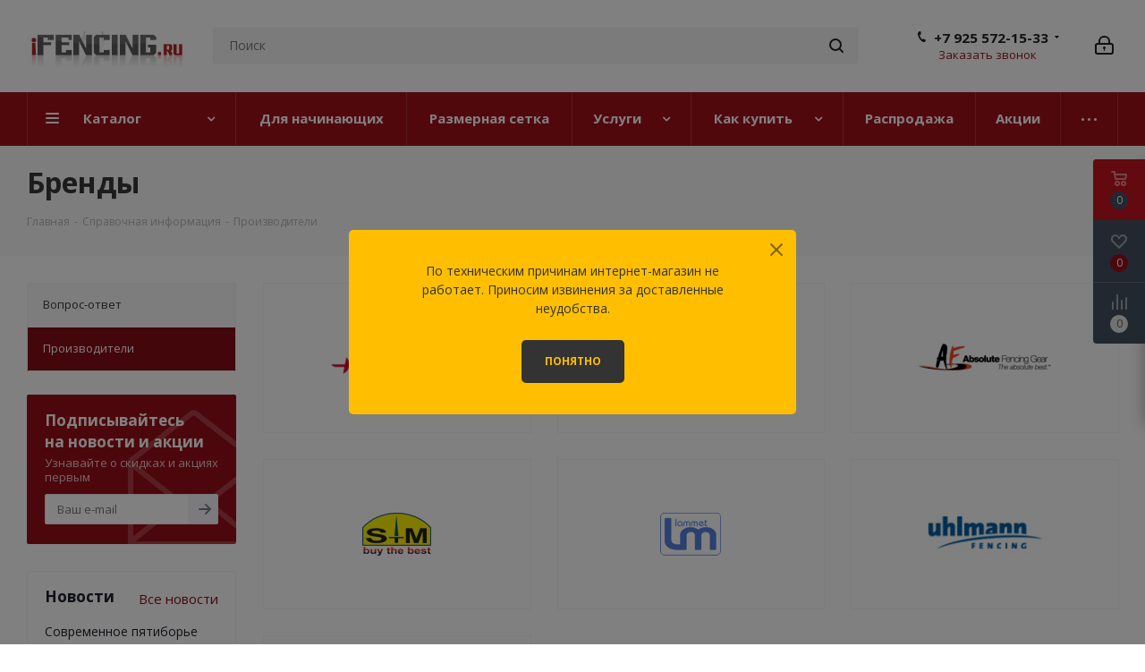

--- FILE ---
content_type: text/html; charset=UTF-8
request_url: https://ifencing.ru/info/brands/
body_size: 40514
content:
<!DOCTYPE html>
<html xmlns="http://www.w3.org/1999/xhtml" xml:lang="ru" lang="ru" >
<head>
	<title>Бренды</title>
	<meta name="viewport" content="initial-scale=1.0, width=device-width" />
	<meta name="HandheldFriendly" content="true" />
	<meta name="yes" content="yes" />
	<meta name="apple-mobile-web-app-status-bar-style" content="black" />
	<meta name="SKYPE_TOOLBAR" content="SKYPE_TOOLBAR_PARSER_COMPATIBLE" />
	<meta http-equiv="Content-Type" content="text/html; charset=UTF-8" />
<meta name="keywords" content="товары из зарубежа" />
<meta name="description" content="Мы предлагаем широкий ассортимент качественного инструмента и садовой техники по адекватным ценам." />
<link href="https://fonts.googleapis.com/css?family=Open+Sans:300italic,400italic,600italic,700italic,800italic,400,300,500,600,700,800&subset=latin,cyrillic-ext"  rel="stylesheet" />
<link href="/bitrix/css/aspro.next/notice.min.css?16790440522906"  rel="stylesheet" />
<link href="/bitrix/js/ui/design-tokens/dist/ui.design-tokens.min.css?173953091523463"  rel="stylesheet" />
<link href="/bitrix/css/star.notification/notif.css?16242671792224"  rel="stylesheet" />
<link href="/bitrix/cache/css/s1/aspro_next/template_51b7e1a7a4c17150276f125b56a0efb2/template_51b7e1a7a4c17150276f125b56a0efb2_v1.css?17574973941142947"  data-template-style="true" rel="stylesheet" />
<link href="/bitrix/panel/main/popup.min.css?167904273920774"  data-template-style="true"  rel="stylesheet" />
<script>if(!window.BX)window.BX={};if(!window.BX.message)window.BX.message=function(mess){if(typeof mess==='object'){for(let i in mess) {BX.message[i]=mess[i];} return true;}};</script>
<script>(window.BX||top.BX).message({"pull_server_enabled":"N","pull_config_timestamp":0,"shared_worker_allowed":"Y","pull_guest_mode":"N","pull_guest_user_id":0,"pull_worker_mtime":1745403001});(window.BX||top.BX).message({"PULL_OLD_REVISION":"Для продолжения корректной работы с сайтом необходимо перезагрузить страницу."});</script>
<script>(window.BX||top.BX).message({"JS_CORE_LOADING":"Загрузка...","JS_CORE_NO_DATA":"- Нет данных -","JS_CORE_WINDOW_CLOSE":"Закрыть","JS_CORE_WINDOW_EXPAND":"Развернуть","JS_CORE_WINDOW_NARROW":"Свернуть в окно","JS_CORE_WINDOW_SAVE":"Сохранить","JS_CORE_WINDOW_CANCEL":"Отменить","JS_CORE_WINDOW_CONTINUE":"Продолжить","JS_CORE_H":"ч","JS_CORE_M":"м","JS_CORE_S":"с","JSADM_AI_HIDE_EXTRA":"Скрыть лишние","JSADM_AI_ALL_NOTIF":"Показать все","JSADM_AUTH_REQ":"Требуется авторизация!","JS_CORE_WINDOW_AUTH":"Войти","JS_CORE_IMAGE_FULL":"Полный размер"});</script>

<script src="/bitrix/js/main/core/core.min.js?1745402922225353"></script>

<script>BX.Runtime.registerExtension({"name":"main.core","namespace":"BX","loaded":true});</script>
<script>BX.setJSList(["\/bitrix\/js\/main\/core\/core_ajax.js","\/bitrix\/js\/main\/core\/core_promise.js","\/bitrix\/js\/main\/polyfill\/promise\/js\/promise.js","\/bitrix\/js\/main\/loadext\/loadext.js","\/bitrix\/js\/main\/loadext\/extension.js","\/bitrix\/js\/main\/polyfill\/promise\/js\/promise.js","\/bitrix\/js\/main\/polyfill\/find\/js\/find.js","\/bitrix\/js\/main\/polyfill\/includes\/js\/includes.js","\/bitrix\/js\/main\/polyfill\/matches\/js\/matches.js","\/bitrix\/js\/ui\/polyfill\/closest\/js\/closest.js","\/bitrix\/js\/main\/polyfill\/fill\/main.polyfill.fill.js","\/bitrix\/js\/main\/polyfill\/find\/js\/find.js","\/bitrix\/js\/main\/polyfill\/matches\/js\/matches.js","\/bitrix\/js\/main\/polyfill\/core\/dist\/polyfill.bundle.js","\/bitrix\/js\/main\/core\/core.js","\/bitrix\/js\/main\/polyfill\/intersectionobserver\/js\/intersectionobserver.js","\/bitrix\/js\/main\/lazyload\/dist\/lazyload.bundle.js","\/bitrix\/js\/main\/polyfill\/core\/dist\/polyfill.bundle.js","\/bitrix\/js\/main\/parambag\/dist\/parambag.bundle.js"]);
</script>
<script>BX.Runtime.registerExtension({"name":"ls","namespace":"window","loaded":true});</script>
<script>(window.BX||top.BX).message({"NOTICE_ADDED2CART":"В корзине","NOTICE_CLOSE":"Закрыть","NOTICE_MORE":"и ещё #COUNT# #PRODUCTS#","NOTICE_PRODUCT0":"товаров","NOTICE_PRODUCT1":"товар","NOTICE_PRODUCT2":"товара","NOTICE_ADDED2DELAY":"В отложенных","NOTICE_ADDED2COMPARE":"В сравнении","NOTICE_AUTHORIZED":"Вы успешно авторизовались","NOTICE_REMOVED_FROM_COMPARE":"Удалено из сравнения"});</script>
<script>BX.Runtime.registerExtension({"name":"aspro_notice","namespace":"window","loaded":true});</script>
<script>BX.Runtime.registerExtension({"name":"aspro_phones","namespace":"window","loaded":true});</script>
<script>BX.Runtime.registerExtension({"name":"ui.design-tokens","namespace":"window","loaded":true});</script>
<script>BX.Runtime.registerExtension({"name":"main.pageobject","namespace":"window","loaded":true});</script>
<script>(window.BX||top.BX).message({"JS_CORE_LOADING":"Загрузка...","JS_CORE_NO_DATA":"- Нет данных -","JS_CORE_WINDOW_CLOSE":"Закрыть","JS_CORE_WINDOW_EXPAND":"Развернуть","JS_CORE_WINDOW_NARROW":"Свернуть в окно","JS_CORE_WINDOW_SAVE":"Сохранить","JS_CORE_WINDOW_CANCEL":"Отменить","JS_CORE_WINDOW_CONTINUE":"Продолжить","JS_CORE_H":"ч","JS_CORE_M":"м","JS_CORE_S":"с","JSADM_AI_HIDE_EXTRA":"Скрыть лишние","JSADM_AI_ALL_NOTIF":"Показать все","JSADM_AUTH_REQ":"Требуется авторизация!","JS_CORE_WINDOW_AUTH":"Войти","JS_CORE_IMAGE_FULL":"Полный размер"});</script>
<script>BX.Runtime.registerExtension({"name":"window","namespace":"window","loaded":true});</script>
<script type="extension/settings" data-extension="currency.currency-core">{"region":"ru"}</script>
<script>BX.Runtime.registerExtension({"name":"currency.currency-core","namespace":"BX.Currency","loaded":true});</script>
<script>BX.Runtime.registerExtension({"name":"currency","namespace":"window","loaded":true});</script>
<script>BX.Runtime.registerExtension({"name":"jquery2","namespace":"window","loaded":true});</script>
<script>(window.BX||top.BX).message({"LANGUAGE_ID":"ru","FORMAT_DATE":"DD.MM.YYYY","FORMAT_DATETIME":"DD.MM.YYYY HH:MI:SS","COOKIE_PREFIX":"BITRIX_SM","SERVER_TZ_OFFSET":"10800","UTF_MODE":"Y","SITE_ID":"s1","SITE_DIR":"\/","USER_ID":"","SERVER_TIME":1764912644,"USER_TZ_OFFSET":0,"USER_TZ_AUTO":"Y","bitrix_sessid":"fc70f881bfc75e4abb174ad4c4771344"});</script>


<script  src="/bitrix/cache/js/s1/aspro_next/kernel_main/kernel_main_v1.js?1745416162200984"></script>
<script src="/bitrix/js/pull/protobuf/protobuf.min.js?167904215876433"></script>
<script src="/bitrix/js/pull/protobuf/model.min.js?167904215814190"></script>
<script src="/bitrix/js/main/core/core_promise.min.js?15834868912490"></script>
<script src="/bitrix/js/rest/client/rest.client.min.js?16770514059240"></script>
<script src="/bitrix/js/pull/client/pull.client.min.js?174540300149849"></script>
<script src="/bitrix/js/main/jquery/jquery-2.2.4.min.js?167904270085578"></script>
<script src="/bitrix/js/main/cphttprequest.min.js?15834868913623"></script>
<script src="/bitrix/js/main/core/core_ls.min.js?17395322732683"></script>
<script src="/bitrix/js/main/ajax.min.js?158348689222194"></script>
<script src="/bitrix/js/aspro.next/notice.min.js?173952863817435"></script>
<script src="/bitrix/js/currency/currency-core/dist/currency-core.bundle.min.js?17395307884569"></script>
<script src="/bitrix/js/currency/core_currency.min.js?1739530788835"></script>
<script>BX.setJSList(["\/bitrix\/js\/main\/session.js","\/bitrix\/js\/main\/pageobject\/pageobject.js","\/bitrix\/js\/main\/core\/core_window.js","\/bitrix\/js\/main\/date\/main.date.js","\/bitrix\/js\/main\/core\/core_date.js","\/bitrix\/js\/main\/utils.js","\/bitrix\/js\/main\/core\/core_fx.js","\/bitrix\/js\/main\/core\/core_timer.js","\/bitrix\/js\/main\/dd.js","\/bitrix\/js\/main\/core\/core_uf.js","\/bitrix\/js\/main\/core\/core_dd.js","\/bitrix\/js\/main\/core\/core_tooltip.js","\/bitrix\/templates\/aspro_next\/js\/jquery.actual.min.js","\/bitrix\/templates\/aspro_next\/vendor\/js\/jquery.bxslider.js","\/bitrix\/templates\/aspro_next\/js\/jqModal.js","\/bitrix\/templates\/aspro_next\/vendor\/js\/bootstrap.js","\/bitrix\/templates\/aspro_next\/vendor\/js\/jquery.appear.js","\/bitrix\/templates\/aspro_next\/js\/browser.js","\/bitrix\/templates\/aspro_next\/js\/jquery.fancybox.js","\/bitrix\/templates\/aspro_next\/js\/jquery.flexslider.js","\/bitrix\/templates\/aspro_next\/vendor\/js\/moment.min.js","\/bitrix\/templates\/aspro_next\/vendor\/js\/footable.js","\/bitrix\/templates\/aspro_next\/vendor\/js\/jquery.menu-aim.js","\/bitrix\/templates\/aspro_next\/vendor\/js\/velocity\/velocity.js","\/bitrix\/templates\/aspro_next\/vendor\/js\/velocity\/velocity.ui.js","\/bitrix\/templates\/aspro_next\/vendor\/js\/lazysizes.min.js","\/bitrix\/templates\/aspro_next\/js\/jquery.validate.min.js","\/bitrix\/templates\/aspro_next\/js\/jquery.inputmask.bundle.min.js","\/bitrix\/templates\/aspro_next\/js\/jquery.uniform.min.js","\/bitrix\/templates\/aspro_next\/js\/jquery.easing.1.3.js","\/bitrix\/templates\/aspro_next\/js\/equalize.min.js","\/bitrix\/templates\/aspro_next\/js\/jquery.alphanumeric.js","\/bitrix\/templates\/aspro_next\/js\/jquery.cookie.js","\/bitrix\/templates\/aspro_next\/js\/jquery.plugin.min.js","\/bitrix\/templates\/aspro_next\/js\/jquery.countdown.min.js","\/bitrix\/templates\/aspro_next\/js\/jquery.countdown-ru.js","\/bitrix\/templates\/aspro_next\/js\/jquery.ikSelect.js","\/bitrix\/templates\/aspro_next\/js\/jquery.mobile.custom.touch.min.js","\/bitrix\/templates\/aspro_next\/js\/rating_likes.js","\/bitrix\/templates\/aspro_next\/js\/blocks\/blocks.js","\/bitrix\/templates\/aspro_next\/js\/blocks\/controls.js","\/bitrix\/templates\/aspro_next\/js\/video_banner.js","\/bitrix\/templates\/aspro_next\/js\/main.js","\/bitrix\/templates\/aspro_next\/js\/jquery.mCustomScrollbar.min.js","\/bitrix\/components\/bitrix\/search.title\/script.js","\/bitrix\/templates\/aspro_next\/components\/bitrix\/search.title\/corp\/script.js","\/bitrix\/templates\/aspro_next\/js\/phones.min.js","\/bitrix\/templates\/aspro_next\/components\/bitrix\/subscribe.form\/main\/script.js","\/bitrix\/templates\/aspro_next\/components\/bitrix\/search.title\/fixed\/script.js","\/bitrix\/components\/aspro\/marketing.popup.next\/templates\/.default\/script.js","\/bitrix\/templates\/aspro_next\/js\/custom.js"]);</script>
<script>BX.setCSSList(["\/bitrix\/templates\/aspro_next\/vendor\/css\/bootstrap.css","\/bitrix\/templates\/aspro_next\/css\/jquery.fancybox.css","\/bitrix\/templates\/aspro_next\/css\/styles.css","\/bitrix\/templates\/aspro_next\/css\/animation\/animation_ext.css","\/bitrix\/templates\/aspro_next\/vendor\/css\/footable.standalone.min.css","\/bitrix\/templates\/aspro_next\/css\/h1-bold.css","\/bitrix\/templates\/aspro_next\/css\/blocks\/blocks.css","\/bitrix\/templates\/aspro_next\/css\/blocks\/flexbox.css","\/bitrix\/templates\/aspro_next\/ajax\/ajax.css","\/bitrix\/templates\/aspro_next\/css\/jquery.mCustomScrollbar.min.css","\/bitrix\/templates\/aspro_next\/css\/phones.min.css","\/bitrix\/components\/aspro\/marketing.popup.next\/templates\/.default\/style.css","\/bitrix\/templates\/aspro_next\/styles.css","\/bitrix\/templates\/aspro_next\/template_styles.css","\/bitrix\/templates\/aspro_next\/css\/media.min.css","\/bitrix\/templates\/aspro_next\/vendor\/fonts\/font-awesome\/css\/font-awesome.min.css","\/bitrix\/templates\/aspro_next\/css\/print.css","\/bitrix\/templates\/aspro_next\/css\/form.css","\/bitrix\/templates\/aspro_next\/themes\/custom_s1\/theme.css","\/bitrix\/templates\/aspro_next\/bg_color\/light\/bgcolors.css","\/bitrix\/templates\/aspro_next\/css\/width-3.css","\/bitrix\/templates\/aspro_next\/css\/font-1.css","\/bitrix\/templates\/aspro_next\/css\/custom.css"]);</script>
<script>
					(function () {
						"use strict";

						var counter = function ()
						{
							var cookie = (function (name) {
								var parts = ("; " + document.cookie).split("; " + name + "=");
								if (parts.length == 2) {
									try {return JSON.parse(decodeURIComponent(parts.pop().split(";").shift()));}
									catch (e) {}
								}
							})("BITRIX_CONVERSION_CONTEXT_s1");

							if (cookie && cookie.EXPIRE >= BX.message("SERVER_TIME"))
								return;

							var request = new XMLHttpRequest();
							request.open("POST", "/bitrix/tools/conversion/ajax_counter.php", true);
							request.setRequestHeader("Content-type", "application/x-www-form-urlencoded");
							request.send(
								"SITE_ID="+encodeURIComponent("s1")+
								"&sessid="+encodeURIComponent(BX.bitrix_sessid())+
								"&HTTP_REFERER="+encodeURIComponent(document.referrer)
							);
						};

						if (window.frameRequestStart === true)
							BX.addCustomEvent("onFrameDataReceived", counter);
						else
							BX.ready(counter);
					})();
				</script>
<script>BX.message({'PHONE':'Телефон','FAST_VIEW':'Быстрый просмотр','TABLES_SIZE_TITLE':'Подбор размера','SOCIAL':'Социальные сети','DESCRIPTION':'Описание магазина','ITEMS':'Товары','LOGO':'Логотип','REGISTER_INCLUDE_AREA':'Текст о регистрации','AUTH_INCLUDE_AREA':'Текст об авторизации','FRONT_IMG':'Изображение компании','EMPTY_CART':'пуста','CATALOG_VIEW_MORE':'... Показать все','CATALOG_VIEW_LESS':'... Свернуть','JS_REQUIRED':'Заполните это поле','JS_FORMAT':'Неверный формат','JS_FILE_EXT':'Недопустимое расширение файла','JS_PASSWORD_COPY':'Пароли не совпадают','JS_PASSWORD_LENGTH':'Минимум 6 символов','JS_ERROR':'Неверно заполнено поле','JS_FILE_SIZE':'Максимальный размер 5мб','JS_FILE_BUTTON_NAME':'Выберите файл','JS_FILE_DEFAULT':'Файл не найден','JS_DATE':'Некорректная дата','JS_DATETIME':'Некорректная дата/время','JS_REQUIRED_LICENSES':'Согласитесь с условиями','JS_REQUIRED_OFFER':'Согласитесь с условиями','LICENSE_PROP':'Согласие на обработку персональных данных','LOGIN_LEN':'Введите минимум {0} символа','FANCY_CLOSE':'Закрыть','FANCY_NEXT':'Следующий','FANCY_PREV':'Предыдущий','TOP_AUTH_REGISTER':'Регистрация','CALLBACK':'Заказать звонок','S_CALLBACK':'Заказать звонок','UNTIL_AKC':'До конца акции','TITLE_QUANTITY_BLOCK':'Остаток','TITLE_QUANTITY':'шт.','TOTAL_SUMM_ITEM':'Общая стоимость ','SUBSCRIBE_SUCCESS':'Вы успешно подписались','RECAPTCHA_TEXT':'Подтвердите, что вы не робот','JS_RECAPTCHA_ERROR':'Пройдите проверку','COUNTDOWN_SEC':'сек.','COUNTDOWN_MIN':'мин.','COUNTDOWN_HOUR':'час.','COUNTDOWN_DAY0':'дней','COUNTDOWN_DAY1':'день','COUNTDOWN_DAY2':'дня','COUNTDOWN_WEAK0':'Недель','COUNTDOWN_WEAK1':'Неделя','COUNTDOWN_WEAK2':'Недели','COUNTDOWN_MONTH0':'Месяцев','COUNTDOWN_MONTH1':'Месяц','COUNTDOWN_MONTH2':'Месяца','COUNTDOWN_YEAR0':'Лет','COUNTDOWN_YEAR1':'Год','COUNTDOWN_YEAR2':'Года','CATALOG_PARTIAL_BASKET_PROPERTIES_ERROR':'Заполнены не все свойства у добавляемого товара','CATALOG_EMPTY_BASKET_PROPERTIES_ERROR':'Выберите свойства товара, добавляемые в корзину в параметрах компонента','CATALOG_ELEMENT_NOT_FOUND':'Элемент не найден','ERROR_ADD2BASKET':'Ошибка добавления товара в корзину','CATALOG_SUCCESSFUL_ADD_TO_BASKET':'Успешное добавление товара в корзину','ERROR_BASKET_TITLE':'Ошибка корзины','ERROR_BASKET_PROP_TITLE':'Выберите свойства, добавляемые в корзину','ERROR_BASKET_BUTTON':'Выбрать','BASKET_TOP':'Корзина в шапке','ERROR_ADD_DELAY_ITEM':'Ошибка отложенной корзины','VIEWED_TITLE':'Ранее вы смотрели','VIEWED_BEFORE':'Ранее вы смотрели','BEST_TITLE':'Лучшие предложения','CT_BST_SEARCH_BUTTON':'Поиск','CT_BST_SEARCH2_BUTTON':'Найти','BASKET_PRINT_BUTTON':'Распечатать','BASKET_CLEAR_ALL_BUTTON':'Очистить','BASKET_QUICK_ORDER_BUTTON':'Быстрый заказ','BASKET_CONTINUE_BUTTON':'Продолжить покупки','BASKET_ORDER_BUTTON':'Оформить заказ','SHARE_BUTTON':'Поделиться','BASKET_CHANGE_TITLE':'Ваш заказ','BASKET_CHANGE_LINK':'Изменить','MORE_INFO_SKU':'Подробнее','MORE_BUY_SKU':'Купить','FROM':'от','BEFORE':'до','TITLE_BLOCK_VIEWED_NAME':'Ранее вы смотрели','T_BASKET':'Корзина','FILTER_EXPAND_VALUES':'Показать все','FILTER_HIDE_VALUES':'Свернуть','FULL_ORDER':'Полный заказ','CUSTOM_COLOR_CHOOSE':'Выбрать','CUSTOM_COLOR_CANCEL':'Отмена','S_MOBILE_MENU':'Меню','NEXT_T_MENU_BACK':'Назад','NEXT_T_MENU_CALLBACK':'Обратная связь','NEXT_T_MENU_CONTACTS_TITLE':'Будьте на связи','SEARCH_TITLE':'Поиск','SOCIAL_TITLE':'Оставайтесь на связи','HEADER_SCHEDULE':'Время работы','SEO_TEXT':'SEO описание','COMPANY_IMG':'Картинка компании','COMPANY_TEXT':'Описание компании','CONFIG_SAVE_SUCCESS':'Настройки сохранены','CONFIG_SAVE_FAIL':'Ошибка сохранения настроек','ITEM_ECONOMY':'Экономия','ITEM_ARTICLE':'Артикул: ','JS_FORMAT_ORDER':'имеет неверный формат','JS_BASKET_COUNT_TITLE':'В корзине товаров на SUMM','POPUP_VIDEO':'Видео','POPUP_GIFT_TEXT':'Нашли что-то особенное? Намекните другу о подарке!','ORDER_FIO_LABEL':'Ф.И.О.','ORDER_PHONE_LABEL':'Телефон','ORDER_REGISTER_BUTTON':'Регистрация','FILTER_HELPER_VALUES':' знач.','FILTER_HELPER_TITLE':'Фильтр:'})</script>
<script>window.lazySizesConfig = window.lazySizesConfig || {};lazySizesConfig.loadMode = 2;lazySizesConfig.expand = 100;lazySizesConfig.expFactor = 1;lazySizesConfig.hFac = 0.1;</script>
<script>var ajaxMessages = {wait:"Загрузка..."}</script>
<link rel="shortcut icon" href="/favicon.png" type="image/png" />
<link rel="apple-touch-icon" sizes="180x180" href="/upload/CNext/e42/e42ad3398738da9890b0f49e2b40940f.png" />
<style>html {--border-radius:8px;--theme-base-color:#a00f19;--theme-base-color-hue:356;--theme-base-color-saturation:83%;--theme-base-color-lightness:34%;--theme-base-opacity-color:#a00f191a;--theme-more-color:#a00f19;--theme-more-color-hue:356;--theme-more-color-saturation:83%;--theme-more-color-lightness:34%;--theme-lightness-hover-diff:6%;}</style>
<meta property="og:title" content="Бренды" />
<meta property="og:type" content="website" />
<meta property="og:image" content="https://ifencing.ru:443/upload/CNext/774/774c800f084b8ea961efab685e241266.png" />
<link rel="image_src" href="https://ifencing.ru:443/upload/CNext/774/774c800f084b8ea961efab685e241266.png"  />
<meta property="og:url" content="https://ifencing.ru:443/info/brands/" />
<meta property="og:description" content="Мы предлагаем широкий ассортимент качественного инструмента и садовой техники по адекватным ценам." />



<script  src="/bitrix/cache/js/s1/aspro_next/template_40d5f0d9ba7b281e55b60c30d833c544/template_40d5f0d9ba7b281e55b60c30d833c544_v1.js?1757397132776948"></script>
<script>var _ba = _ba || []; _ba.push(["aid", "a88d6314bca325f80a80778bdf77f8cc"]); _ba.push(["host", "ifencing.ru"]); (function() {var ba = document.createElement("script"); ba.type = "text/javascript"; ba.async = true;ba.src = (document.location.protocol == "https:" ? "https://" : "http://") + "bitrix.info/ba.js";var s = document.getElementsByTagName("script")[0];s.parentNode.insertBefore(ba, s);})();</script>


		</head>
<body class="site_s1 fill_bg_n " id="main">
	<div id="panel"></div>
	
	
				<!--'start_frame_cache_basketitems-component-block'-->												<div id="ajax_basket"></div>
					<!--'end_frame_cache_basketitems-component-block'-->						
		
		<script>
				BX.message({'MIN_ORDER_PRICE_TEXT':'<b>Минимальная сумма заказа #PRICE#<\/b><br/>Пожалуйста, добавьте еще товаров в корзину','LICENSES_TEXT':'Я согласен на <a href=\"/include/licenses_detail.php\" target=\"_blank\">обработку персональных данных<\/a>'});

		var arNextOptions = ({
			"SITE_DIR" : "/",
			"SITE_ID" : "s1",
			"SITE_ADDRESS" : "ifencing.ru",
			"FORM" : ({
				"ASK_FORM_ID" : "ASK",
				"SERVICES_FORM_ID" : "SERVICES",
				"FEEDBACK_FORM_ID" : "FEEDBACK",
				"CALLBACK_FORM_ID" : "CALLBACK",
				"RESUME_FORM_ID" : "RESUME",
				"TOORDER_FORM_ID" : "TOORDER"
			}),
			"PAGES" : ({
				"FRONT_PAGE" : "",
				"BASKET_PAGE" : "",
				"ORDER_PAGE" : "",
				"PERSONAL_PAGE" : "",
				"CATALOG_PAGE" : "",
				"CATALOG_PAGE_URL" : "/catalog/",
				"BASKET_PAGE_URL" : "/basket/",
				"COMPARE_PAGE_URL" : "/catalog/compare.php",
			}),
			"PRICES" : ({
				"MIN_PRICE" : "0",
			}),
			"THEME" : ({
				'THEME_SWITCHER' : 'N',
				'BASE_COLOR' : 'CUSTOM',
				'BASE_COLOR_CUSTOM' : '#a00f19',
				'TOP_MENU' : '',
				'TOP_MENU_FIXED' : 'Y',
				'COLORED_LOGO' : 'N',
				'SIDE_MENU' : 'LEFT',
				'SCROLLTOTOP_TYPE' : 'ROUND_COLOR',
				'SCROLLTOTOP_POSITION' : 'PADDING',
				'SCROLLTOTOP_POSITION_RIGHT'  : '',
				'SCROLLTOTOP_POSITION_BOTTOM' : '',
				'USE_LAZY_LOAD' : 'Y',
				'CAPTCHA_FORM_TYPE' : '',
				'ONE_CLICK_BUY_CAPTCHA' : 'Y',
				'PHONE_MASK' : '+7 (999) 999-99-99',
				'VALIDATE_PHONE_MASK' : '^[+][0-9] [(][0-9]{3}[)] [0-9]{3}[-][0-9]{2}[-][0-9]{2}$',
				'DATE_MASK' : 'd.m.y',
				'DATE_PLACEHOLDER' : 'дд.мм.гггг',
				'VALIDATE_DATE_MASK' : '^[0-9]{1,2}\.[0-9]{1,2}\.[0-9]{4}$',
				'DATETIME_MASK' : 'd.m.y h:s',
				'DATETIME_PLACEHOLDER' : 'дд.мм.гггг чч:мм',
				'VALIDATE_DATETIME_MASK' : '^[0-9]{1,2}\.[0-9]{1,2}\.[0-9]{4} [0-9]{1,2}\:[0-9]{1,2}$',
				'VALIDATE_FILE_EXT' : 'png|jpg|jpeg|gif|doc|docx|xls|xlsx|txt|pdf|odt|rtf',
				'BANNER_WIDTH' : '',
				'BIGBANNER_ANIMATIONTYPE' : 'SLIDE_HORIZONTAL',
				'BIGBANNER_SLIDESSHOWSPEED' : '5000',
				'BIGBANNER_ANIMATIONSPEED' : '600',
				'PARTNERSBANNER_SLIDESSHOWSPEED' : '5000',
				'PARTNERSBANNER_ANIMATIONSPEED' : '600',
				'ORDER_BASKET_VIEW' : 'FLY',
				'SHOW_BASKET_PRINT' : 'Y',
				"SHOW_ONECLICKBUY_ON_BASKET_PAGE" : 'Y',
				'SHOW_LICENCE' : 'Y',				
				'LICENCE_CHECKED' : 'N',
				'SHOW_OFFER' : 'N',
				'OFFER_CHECKED' : 'N',
				'LOGIN_EQUAL_EMAIL' : 'Y',
				'PERSONAL_ONEFIO' : 'Y',
				'PERSONAL_PAGE_URL' : '/personal/',
				'SHOW_TOTAL_SUMM' : 'N',
				'SHOW_TOTAL_SUMM_TYPE' : 'CHANGE',
				'CHANGE_TITLE_ITEM' : 'N',
				'CHANGE_TITLE_ITEM_DETAIL' : 'N',
				'DISCOUNT_PRICE' : '1',
				'STORES' : '',
				'STORES_SOURCE' : 'IBLOCK',
				'TYPE_SKU' : 'TYPE_1',
				'MENU_POSITION' : 'LINE',
				'MENU_TYPE_VIEW' : 'HOVER',
				'DETAIL_PICTURE_MODE' : 'POPUP',
				'PAGE_WIDTH' : '3',
				'PAGE_CONTACTS' : '1',
				'HEADER_TYPE' : '5',
				'REGIONALITY_SEARCH_ROW' : 'N',
				'HEADER_TOP_LINE' : '',
				'HEADER_FIXED' : '2',
				'HEADER_MOBILE' : '1',
				'HEADER_MOBILE_MENU' : '1',
				'HEADER_MOBILE_MENU_SHOW_TYPE' : '',
				'TYPE_SEARCH' : 'fixed',
				'PAGE_TITLE' : '3',
				'INDEX_TYPE' : 'index3',
				'FOOTER_TYPE' : '1',
				'PRINT_BUTTON' : 'N',
				'EXPRESSION_FOR_PRINT_PAGE' : 'Версия для печати',
				'EXPRESSION_FOR_FAST_VIEW' : 'Быстрый просмотр',
				'FILTER_VIEW' : 'VERTICAL',
				'YA_GOALS' : 'N',
				'YA_COUNTER_ID' : '',
				'USE_FORMS_GOALS' : 'COMMON',
				'USE_SALE_GOALS' : '',
				'USE_DEBUG_GOALS' : 'N',
				'SHOW_HEADER_GOODS' : 'Y',
				'INSTAGRAMM_INDEX' : 'N',
				'USE_PHONE_AUTH': 'N',
				'MOBILE_CATALOG_LIST_ELEMENTS_COMPACT': 'Y',
				'NLO_MENU': 'N',
				'USE_FAST_VIEW_PAGE_DETAIL': 'Y',
			}),
			"PRESETS": [{'ID':'968','TITLE':'Тип 1','DESCRIPTION':'','IMG':'/bitrix/images/aspro.next/themes/preset968_1544181424.png','OPTIONS':{'THEME_SWITCHER':'Y','BASE_COLOR':'9','BASE_COLOR_CUSTOM':'1976d2','SHOW_BG_BLOCK':'N','COLORED_LOGO':'Y','PAGE_WIDTH':'3','FONT_STYLE':'2','MENU_COLOR':'COLORED','LEFT_BLOCK':'1','SIDE_MENU':'LEFT','H1_STYLE':'2','TYPE_SEARCH':'fixed','PAGE_TITLE':'1','HOVER_TYPE_IMG':'shine','SHOW_LICENCE':'Y','MAX_DEPTH_MENU':'3','HIDE_SITE_NAME_TITLE':'Y','SHOW_CALLBACK':'Y','PRINT_BUTTON':'N','USE_GOOGLE_RECAPTCHA':'N','GOOGLE_RECAPTCHA_SHOW_LOGO':'Y','HIDDEN_CAPTCHA':'Y','INSTAGRAMM_WIDE_BLOCK':'N','BIGBANNER_HIDEONNARROW':'N','INDEX_TYPE':{'VALUE':'index1','SUB_PARAMS':{'TIZERS':'Y','CATALOG_SECTIONS':'Y','CATALOG_TAB':'Y','MIDDLE_ADV':'Y','SALE':'Y','BLOG':'Y','BOTTOM_BANNERS':'Y','COMPANY_TEXT':'Y','BRANDS':'Y','INSTAGRAMM':'Y'}},'FRONT_PAGE_BRANDS':'brands_slider','FRONT_PAGE_SECTIONS':'front_sections_only','TOP_MENU_FIXED':'Y','HEADER_TYPE':'1','USE_REGIONALITY':'Y','FILTER_VIEW':'COMPACT','SEARCH_VIEW_TYPE':'with_filter','USE_FAST_VIEW_PAGE_DETAIL':'fast_view_1','SHOW_TOTAL_SUMM':'Y','CHANGE_TITLE_ITEM':'N','VIEW_TYPE_HIGHLOAD_PROP':'N','SHOW_HEADER_GOODS':'Y','SEARCH_HIDE_NOT_AVAILABLE':'N','LEFT_BLOCK_CATALOG_ICONS':'N','SHOW_CATALOG_SECTIONS_ICONS':'Y','LEFT_BLOCK_CATALOG_DETAIL':'Y','CATALOG_COMPARE':'Y','CATALOG_PAGE_DETAIL':'element_1','SHOW_BREADCRUMBS_CATALOG_SUBSECTIONS':'Y','SHOW_BREADCRUMBS_CATALOG_CHAIN':'H1','TYPE_SKU':'TYPE_1','DETAIL_PICTURE_MODE':'POPUP','MENU_POSITION':'LINE','MENU_TYPE_VIEW':'HOVER','VIEWED_TYPE':'LOCAL','VIEWED_TEMPLATE':'HORIZONTAL','USE_WORD_EXPRESSION':'Y','ORDER_BASKET_VIEW':'FLY','ORDER_BASKET_COLOR':'DARK','SHOW_BASKET_ONADDTOCART':'Y','SHOW_BASKET_PRINT':'Y','SHOW_BASKET_ON_PAGES':'N','USE_PRODUCT_QUANTITY_LIST':'Y','USE_PRODUCT_QUANTITY_DETAIL':'Y','ONE_CLICK_BUY_CAPTCHA':'N','SHOW_ONECLICKBUY_ON_BASKET_PAGE':'Y','ONECLICKBUY_SHOW_DELIVERY_NOTE':'N','PAGE_CONTACTS':'3','CONTACTS_USE_FEEDBACK':'Y','CONTACTS_USE_MAP':'Y','BLOG_PAGE':'list_elements_2','PROJECTS_PAGE':'list_elements_2','NEWS_PAGE':'list_elements_3','STAFF_PAGE':'list_elements_1','PARTNERS_PAGE':'list_elements_3','PARTNERS_PAGE_DETAIL':'element_4','VACANCY_PAGE':'list_elements_1','LICENSES_PAGE':'list_elements_2','FOOTER_TYPE':'4','ADV_TOP_HEADER':'N','ADV_TOP_UNDERHEADER':'N','ADV_SIDE':'Y','ADV_CONTENT_TOP':'N','ADV_CONTENT_BOTTOM':'N','ADV_FOOTER':'N','HEADER_MOBILE_FIXED':'Y','HEADER_MOBILE':'1','HEADER_MOBILE_MENU':'1','HEADER_MOBILE_MENU_OPEN':'1','PERSONAL_ONEFIO':'Y','LOGIN_EQUAL_EMAIL':'Y','YA_GOALS':'N','YANDEX_ECOMERCE':'N','GOOGLE_ECOMERCE':'N'}},{'ID':'221','TITLE':'Тип 2','DESCRIPTION':'','IMG':'/bitrix/images/aspro.next/themes/preset221_1544181431.png','OPTIONS':{'THEME_SWITCHER':'Y','BASE_COLOR':'11','BASE_COLOR_CUSTOM':'107bb1','SHOW_BG_BLOCK':'N','COLORED_LOGO':'Y','PAGE_WIDTH':'2','FONT_STYLE':'8','MENU_COLOR':'LIGHT','LEFT_BLOCK':'2','SIDE_MENU':'LEFT','H1_STYLE':'2','TYPE_SEARCH':'fixed','PAGE_TITLE':'1','HOVER_TYPE_IMG':'shine','SHOW_LICENCE':'Y','MAX_DEPTH_MENU':'4','HIDE_SITE_NAME_TITLE':'Y','SHOW_CALLBACK':'Y','PRINT_BUTTON':'N','USE_GOOGLE_RECAPTCHA':'N','GOOGLE_RECAPTCHA_SHOW_LOGO':'Y','HIDDEN_CAPTCHA':'Y','INSTAGRAMM_WIDE_BLOCK':'N','BIGBANNER_HIDEONNARROW':'N','INDEX_TYPE':{'VALUE':'index3','SUB_PARAMS':{'TOP_ADV_BOTTOM_BANNER':'Y','FLOAT_BANNER':'Y','CATALOG_SECTIONS':'Y','CATALOG_TAB':'Y','TIZERS':'Y','SALE':'Y','BOTTOM_BANNERS':'Y','COMPANY_TEXT':'Y','BRANDS':'Y','INSTAGRAMM':'N'}},'FRONT_PAGE_BRANDS':'brands_slider','FRONT_PAGE_SECTIONS':'front_sections_with_childs','TOP_MENU_FIXED':'Y','HEADER_TYPE':'2','USE_REGIONALITY':'Y','FILTER_VIEW':'VERTICAL','SEARCH_VIEW_TYPE':'with_filter','USE_FAST_VIEW_PAGE_DETAIL':'fast_view_1','SHOW_TOTAL_SUMM':'Y','CHANGE_TITLE_ITEM':'N','VIEW_TYPE_HIGHLOAD_PROP':'N','SHOW_HEADER_GOODS':'Y','SEARCH_HIDE_NOT_AVAILABLE':'N','LEFT_BLOCK_CATALOG_ICONS':'N','SHOW_CATALOG_SECTIONS_ICONS':'Y','LEFT_BLOCK_CATALOG_DETAIL':'Y','CATALOG_COMPARE':'Y','CATALOG_PAGE_DETAIL':'element_3','SHOW_BREADCRUMBS_CATALOG_SUBSECTIONS':'Y','SHOW_BREADCRUMBS_CATALOG_CHAIN':'H1','TYPE_SKU':'TYPE_1','DETAIL_PICTURE_MODE':'POPUP','MENU_POSITION':'LINE','MENU_TYPE_VIEW':'HOVER','VIEWED_TYPE':'LOCAL','VIEWED_TEMPLATE':'HORIZONTAL','USE_WORD_EXPRESSION':'Y','ORDER_BASKET_VIEW':'NORMAL','ORDER_BASKET_COLOR':'DARK','SHOW_BASKET_ONADDTOCART':'Y','SHOW_BASKET_PRINT':'Y','SHOW_BASKET_ON_PAGES':'N','USE_PRODUCT_QUANTITY_LIST':'Y','USE_PRODUCT_QUANTITY_DETAIL':'Y','ONE_CLICK_BUY_CAPTCHA':'N','SHOW_ONECLICKBUY_ON_BASKET_PAGE':'Y','ONECLICKBUY_SHOW_DELIVERY_NOTE':'N','PAGE_CONTACTS':'3','CONTACTS_USE_FEEDBACK':'Y','CONTACTS_USE_MAP':'Y','BLOG_PAGE':'list_elements_2','PROJECTS_PAGE':'list_elements_2','NEWS_PAGE':'list_elements_3','STAFF_PAGE':'list_elements_1','PARTNERS_PAGE':'list_elements_3','PARTNERS_PAGE_DETAIL':'element_4','VACANCY_PAGE':'list_elements_1','LICENSES_PAGE':'list_elements_2','FOOTER_TYPE':'1','ADV_TOP_HEADER':'N','ADV_TOP_UNDERHEADER':'N','ADV_SIDE':'Y','ADV_CONTENT_TOP':'N','ADV_CONTENT_BOTTOM':'N','ADV_FOOTER':'N','HEADER_MOBILE_FIXED':'Y','HEADER_MOBILE':'1','HEADER_MOBILE_MENU':'1','HEADER_MOBILE_MENU_OPEN':'1','PERSONAL_ONEFIO':'Y','LOGIN_EQUAL_EMAIL':'Y','YA_GOALS':'N','YANDEX_ECOMERCE':'N','GOOGLE_ECOMERCE':'N'}},{'ID':'215','TITLE':'Тип 3','DESCRIPTION':'','IMG':'/bitrix/images/aspro.next/themes/preset215_1544181438.png','OPTIONS':{'THEME_SWITCHER':'Y','BASE_COLOR':'16','BASE_COLOR_CUSTOM':'188b30','SHOW_BG_BLOCK':'N','COLORED_LOGO':'Y','PAGE_WIDTH':'3','FONT_STYLE':'8','MENU_COLOR':'LIGHT','LEFT_BLOCK':'3','SIDE_MENU':'LEFT','H1_STYLE':'2','TYPE_SEARCH':'fixed','PAGE_TITLE':'1','HOVER_TYPE_IMG':'shine','SHOW_LICENCE':'Y','MAX_DEPTH_MENU':'4','HIDE_SITE_NAME_TITLE':'Y','SHOW_CALLBACK':'Y','PRINT_BUTTON':'N','USE_GOOGLE_RECAPTCHA':'N','GOOGLE_RECAPTCHA_SHOW_LOGO':'Y','HIDDEN_CAPTCHA':'Y','INSTAGRAMM_WIDE_BLOCK':'N','BIGBANNER_HIDEONNARROW':'N','INDEX_TYPE':{'VALUE':'index2','SUB_PARAMS':[]},'FRONT_PAGE_BRANDS':'brands_list','FRONT_PAGE_SECTIONS':'front_sections_with_childs','TOP_MENU_FIXED':'Y','HEADER_TYPE':'2','USE_REGIONALITY':'Y','FILTER_VIEW':'VERTICAL','SEARCH_VIEW_TYPE':'with_filter','USE_FAST_VIEW_PAGE_DETAIL':'fast_view_1','SHOW_TOTAL_SUMM':'Y','CHANGE_TITLE_ITEM':'N','VIEW_TYPE_HIGHLOAD_PROP':'N','SHOW_HEADER_GOODS':'Y','SEARCH_HIDE_NOT_AVAILABLE':'N','LEFT_BLOCK_CATALOG_ICONS':'N','SHOW_CATALOG_SECTIONS_ICONS':'Y','LEFT_BLOCK_CATALOG_DETAIL':'Y','CATALOG_COMPARE':'Y','CATALOG_PAGE_DETAIL':'element_4','SHOW_BREADCRUMBS_CATALOG_SUBSECTIONS':'Y','SHOW_BREADCRUMBS_CATALOG_CHAIN':'H1','TYPE_SKU':'TYPE_1','DETAIL_PICTURE_MODE':'POPUP','MENU_POSITION':'LINE','MENU_TYPE_VIEW':'HOVER','VIEWED_TYPE':'LOCAL','VIEWED_TEMPLATE':'HORIZONTAL','USE_WORD_EXPRESSION':'Y','ORDER_BASKET_VIEW':'NORMAL','ORDER_BASKET_COLOR':'DARK','SHOW_BASKET_ONADDTOCART':'Y','SHOW_BASKET_PRINT':'Y','SHOW_BASKET_ON_PAGES':'N','USE_PRODUCT_QUANTITY_LIST':'Y','USE_PRODUCT_QUANTITY_DETAIL':'Y','ONE_CLICK_BUY_CAPTCHA':'N','SHOW_ONECLICKBUY_ON_BASKET_PAGE':'Y','ONECLICKBUY_SHOW_DELIVERY_NOTE':'N','PAGE_CONTACTS':'3','CONTACTS_USE_FEEDBACK':'Y','CONTACTS_USE_MAP':'Y','BLOG_PAGE':'list_elements_2','PROJECTS_PAGE':'list_elements_2','NEWS_PAGE':'list_elements_3','STAFF_PAGE':'list_elements_1','PARTNERS_PAGE':'list_elements_3','PARTNERS_PAGE_DETAIL':'element_4','VACANCY_PAGE':'list_elements_1','LICENSES_PAGE':'list_elements_2','FOOTER_TYPE':'1','ADV_TOP_HEADER':'N','ADV_TOP_UNDERHEADER':'N','ADV_SIDE':'Y','ADV_CONTENT_TOP':'N','ADV_CONTENT_BOTTOM':'N','ADV_FOOTER':'N','HEADER_MOBILE_FIXED':'Y','HEADER_MOBILE':'1','HEADER_MOBILE_MENU':'1','HEADER_MOBILE_MENU_OPEN':'1','PERSONAL_ONEFIO':'Y','LOGIN_EQUAL_EMAIL':'Y','YA_GOALS':'N','YANDEX_ECOMERCE':'N','GOOGLE_ECOMERCE':'N'}},{'ID':'881','TITLE':'Тип 4','DESCRIPTION':'','IMG':'/bitrix/images/aspro.next/themes/preset881_1544181443.png','OPTIONS':{'THEME_SWITCHER':'Y','BASE_COLOR':'CUSTOM','BASE_COLOR_CUSTOM':'f07c00','SHOW_BG_BLOCK':'N','COLORED_LOGO':'Y','PAGE_WIDTH':'1','FONT_STYLE':'1','MENU_COLOR':'COLORED','LEFT_BLOCK':'2','SIDE_MENU':'RIGHT','H1_STYLE':'2','TYPE_SEARCH':'fixed','PAGE_TITLE':'3','HOVER_TYPE_IMG':'blink','SHOW_LICENCE':'Y','MAX_DEPTH_MENU':'4','HIDE_SITE_NAME_TITLE':'Y','SHOW_CALLBACK':'Y','PRINT_BUTTON':'Y','USE_GOOGLE_RECAPTCHA':'N','GOOGLE_RECAPTCHA_SHOW_LOGO':'Y','HIDDEN_CAPTCHA':'Y','INSTAGRAMM_WIDE_BLOCK':'N','BIGBANNER_HIDEONNARROW':'N','INDEX_TYPE':{'VALUE':'index4','SUB_PARAMS':[]},'FRONT_PAGE_BRANDS':'brands_slider','FRONT_PAGE_SECTIONS':'front_sections_with_childs','TOP_MENU_FIXED':'Y','HEADER_TYPE':'9','USE_REGIONALITY':'Y','FILTER_VIEW':'COMPACT','SEARCH_VIEW_TYPE':'with_filter','USE_FAST_VIEW_PAGE_DETAIL':'fast_view_1','SHOW_TOTAL_SUMM':'Y','CHANGE_TITLE_ITEM':'N','VIEW_TYPE_HIGHLOAD_PROP':'N','SHOW_HEADER_GOODS':'Y','SEARCH_HIDE_NOT_AVAILABLE':'N','LEFT_BLOCK_CATALOG_ICONS':'N','SHOW_CATALOG_SECTIONS_ICONS':'Y','LEFT_BLOCK_CATALOG_DETAIL':'Y','CATALOG_COMPARE':'Y','CATALOG_PAGE_DETAIL':'element_4','SHOW_BREADCRUMBS_CATALOG_SUBSECTIONS':'Y','SHOW_BREADCRUMBS_CATALOG_CHAIN':'H1','TYPE_SKU':'TYPE_1','DETAIL_PICTURE_MODE':'POPUP','MENU_POSITION':'LINE','MENU_TYPE_VIEW':'HOVER','VIEWED_TYPE':'LOCAL','VIEWED_TEMPLATE':'HORIZONTAL','USE_WORD_EXPRESSION':'Y','ORDER_BASKET_VIEW':'NORMAL','ORDER_BASKET_COLOR':'DARK','SHOW_BASKET_ONADDTOCART':'Y','SHOW_BASKET_PRINT':'Y','SHOW_BASKET_ON_PAGES':'N','USE_PRODUCT_QUANTITY_LIST':'Y','USE_PRODUCT_QUANTITY_DETAIL':'Y','ONE_CLICK_BUY_CAPTCHA':'N','SHOW_ONECLICKBUY_ON_BASKET_PAGE':'Y','ONECLICKBUY_SHOW_DELIVERY_NOTE':'N','PAGE_CONTACTS':'1','CONTACTS_USE_FEEDBACK':'Y','CONTACTS_USE_MAP':'Y','BLOG_PAGE':'list_elements_2','PROJECTS_PAGE':'list_elements_2','NEWS_PAGE':'list_elements_3','STAFF_PAGE':'list_elements_1','PARTNERS_PAGE':'list_elements_3','PARTNERS_PAGE_DETAIL':'element_4','VACANCY_PAGE':'list_elements_1','LICENSES_PAGE':'list_elements_2','FOOTER_TYPE':'1','ADV_TOP_HEADER':'N','ADV_TOP_UNDERHEADER':'N','ADV_SIDE':'Y','ADV_CONTENT_TOP':'N','ADV_CONTENT_BOTTOM':'N','ADV_FOOTER':'N','HEADER_MOBILE_FIXED':'Y','HEADER_MOBILE':'1','HEADER_MOBILE_MENU':'1','HEADER_MOBILE_MENU_OPEN':'1','PERSONAL_ONEFIO':'Y','LOGIN_EQUAL_EMAIL':'Y','YA_GOALS':'N','YANDEX_ECOMERCE':'N','GOOGLE_ECOMERCE':'N'}},{'ID':'741','TITLE':'Тип 5','DESCRIPTION':'','IMG':'/bitrix/images/aspro.next/themes/preset741_1544181450.png','OPTIONS':{'THEME_SWITCHER':'Y','BASE_COLOR':'CUSTOM','BASE_COLOR_CUSTOM':'d42727','BGCOLOR_THEME':'LIGHT','CUSTOM_BGCOLOR_THEME':'f6f6f7','SHOW_BG_BLOCK':'Y','COLORED_LOGO':'Y','PAGE_WIDTH':'2','FONT_STYLE':'5','MENU_COLOR':'COLORED','LEFT_BLOCK':'2','SIDE_MENU':'LEFT','H1_STYLE':'2','TYPE_SEARCH':'fixed','PAGE_TITLE':'1','HOVER_TYPE_IMG':'shine','SHOW_LICENCE':'Y','MAX_DEPTH_MENU':'4','HIDE_SITE_NAME_TITLE':'Y','SHOW_CALLBACK':'Y','PRINT_BUTTON':'N','USE_GOOGLE_RECAPTCHA':'N','GOOGLE_RECAPTCHA_SHOW_LOGO':'Y','HIDDEN_CAPTCHA':'Y','INSTAGRAMM_WIDE_BLOCK':'N','BIGBANNER_HIDEONNARROW':'N','INDEX_TYPE':{'VALUE':'index3','SUB_PARAMS':{'TOP_ADV_BOTTOM_BANNER':'Y','FLOAT_BANNER':'Y','CATALOG_SECTIONS':'Y','CATALOG_TAB':'Y','TIZERS':'Y','SALE':'Y','BOTTOM_BANNERS':'Y','COMPANY_TEXT':'Y','BRANDS':'Y','INSTAGRAMM':'N'}},'FRONT_PAGE_BRANDS':'brands_slider','FRONT_PAGE_SECTIONS':'front_sections_only','TOP_MENU_FIXED':'Y','HEADER_TYPE':'3','USE_REGIONALITY':'Y','FILTER_VIEW':'VERTICAL','SEARCH_VIEW_TYPE':'with_filter','USE_FAST_VIEW_PAGE_DETAIL':'fast_view_1','SHOW_TOTAL_SUMM':'Y','CHANGE_TITLE_ITEM':'N','VIEW_TYPE_HIGHLOAD_PROP':'N','SHOW_HEADER_GOODS':'Y','SEARCH_HIDE_NOT_AVAILABLE':'N','LEFT_BLOCK_CATALOG_ICONS':'N','SHOW_CATALOG_SECTIONS_ICONS':'Y','LEFT_BLOCK_CATALOG_DETAIL':'Y','CATALOG_COMPARE':'Y','CATALOG_PAGE_DETAIL':'element_1','SHOW_BREADCRUMBS_CATALOG_SUBSECTIONS':'Y','SHOW_BREADCRUMBS_CATALOG_CHAIN':'H1','TYPE_SKU':'TYPE_1','DETAIL_PICTURE_MODE':'POPUP','MENU_POSITION':'LINE','MENU_TYPE_VIEW':'HOVER','VIEWED_TYPE':'LOCAL','VIEWED_TEMPLATE':'HORIZONTAL','USE_WORD_EXPRESSION':'Y','ORDER_BASKET_VIEW':'NORMAL','ORDER_BASKET_COLOR':'DARK','SHOW_BASKET_ONADDTOCART':'Y','SHOW_BASKET_PRINT':'Y','SHOW_BASKET_ON_PAGES':'N','USE_PRODUCT_QUANTITY_LIST':'Y','USE_PRODUCT_QUANTITY_DETAIL':'Y','ONE_CLICK_BUY_CAPTCHA':'N','SHOW_ONECLICKBUY_ON_BASKET_PAGE':'Y','ONECLICKBUY_SHOW_DELIVERY_NOTE':'N','PAGE_CONTACTS':'3','CONTACTS_USE_FEEDBACK':'Y','CONTACTS_USE_MAP':'Y','BLOG_PAGE':'list_elements_2','PROJECTS_PAGE':'list_elements_2','NEWS_PAGE':'list_elements_3','STAFF_PAGE':'list_elements_1','PARTNERS_PAGE':'list_elements_3','PARTNERS_PAGE_DETAIL':'element_4','VACANCY_PAGE':'list_elements_1','LICENSES_PAGE':'list_elements_2','FOOTER_TYPE':'4','ADV_TOP_HEADER':'N','ADV_TOP_UNDERHEADER':'N','ADV_SIDE':'Y','ADV_CONTENT_TOP':'N','ADV_CONTENT_BOTTOM':'N','ADV_FOOTER':'N','HEADER_MOBILE_FIXED':'Y','HEADER_MOBILE':'1','HEADER_MOBILE_MENU':'1','HEADER_MOBILE_MENU_OPEN':'1','PERSONAL_ONEFIO':'Y','LOGIN_EQUAL_EMAIL':'Y','YA_GOALS':'N','YANDEX_ECOMERCE':'N','GOOGLE_ECOMERCE':'N'}},{'ID':'889','TITLE':'Тип 6','DESCRIPTION':'','IMG':'/bitrix/images/aspro.next/themes/preset889_1544181455.png','OPTIONS':{'THEME_SWITCHER':'Y','BASE_COLOR':'9','BASE_COLOR_CUSTOM':'1976d2','SHOW_BG_BLOCK':'N','COLORED_LOGO':'Y','PAGE_WIDTH':'2','FONT_STYLE':'8','MENU_COLOR':'COLORED','LEFT_BLOCK':'2','SIDE_MENU':'LEFT','H1_STYLE':'2','TYPE_SEARCH':'fixed','PAGE_TITLE':'1','HOVER_TYPE_IMG':'shine','SHOW_LICENCE':'Y','MAX_DEPTH_MENU':'3','HIDE_SITE_NAME_TITLE':'Y','SHOW_CALLBACK':'Y','PRINT_BUTTON':'N','USE_GOOGLE_RECAPTCHA':'N','GOOGLE_RECAPTCHA_SHOW_LOGO':'Y','HIDDEN_CAPTCHA':'Y','INSTAGRAMM_WIDE_BLOCK':'N','BIGBANNER_HIDEONNARROW':'N','INDEX_TYPE':{'VALUE':'index1','SUB_PARAMS':{'TIZERS':'Y','CATALOG_SECTIONS':'Y','CATALOG_TAB':'Y','MIDDLE_ADV':'Y','SALE':'Y','BLOG':'Y','BOTTOM_BANNERS':'Y','COMPANY_TEXT':'Y','BRANDS':'Y','INSTAGRAMM':'Y'}},'FRONT_PAGE_BRANDS':'brands_slider','FRONT_PAGE_SECTIONS':'front_sections_with_childs','TOP_MENU_FIXED':'Y','HEADER_TYPE':'3','USE_REGIONALITY':'Y','FILTER_VIEW':'COMPACT','SEARCH_VIEW_TYPE':'with_filter','USE_FAST_VIEW_PAGE_DETAIL':'fast_view_1','SHOW_TOTAL_SUMM':'Y','CHANGE_TITLE_ITEM':'N','VIEW_TYPE_HIGHLOAD_PROP':'N','SHOW_HEADER_GOODS':'Y','SEARCH_HIDE_NOT_AVAILABLE':'N','LEFT_BLOCK_CATALOG_ICONS':'N','SHOW_CATALOG_SECTIONS_ICONS':'Y','LEFT_BLOCK_CATALOG_DETAIL':'Y','CATALOG_COMPARE':'Y','CATALOG_PAGE_DETAIL':'element_3','SHOW_BREADCRUMBS_CATALOG_SUBSECTIONS':'Y','SHOW_BREADCRUMBS_CATALOG_CHAIN':'H1','TYPE_SKU':'TYPE_1','DETAIL_PICTURE_MODE':'POPUP','MENU_POSITION':'LINE','MENU_TYPE_VIEW':'HOVER','VIEWED_TYPE':'LOCAL','VIEWED_TEMPLATE':'HORIZONTAL','USE_WORD_EXPRESSION':'Y','ORDER_BASKET_VIEW':'NORMAL','ORDER_BASKET_COLOR':'DARK','SHOW_BASKET_ONADDTOCART':'Y','SHOW_BASKET_PRINT':'Y','SHOW_BASKET_ON_PAGES':'N','USE_PRODUCT_QUANTITY_LIST':'Y','USE_PRODUCT_QUANTITY_DETAIL':'Y','ONE_CLICK_BUY_CAPTCHA':'N','SHOW_ONECLICKBUY_ON_BASKET_PAGE':'Y','ONECLICKBUY_SHOW_DELIVERY_NOTE':'N','PAGE_CONTACTS':'3','CONTACTS_USE_FEEDBACK':'Y','CONTACTS_USE_MAP':'Y','BLOG_PAGE':'list_elements_2','PROJECTS_PAGE':'list_elements_2','NEWS_PAGE':'list_elements_3','STAFF_PAGE':'list_elements_1','PARTNERS_PAGE':'list_elements_3','PARTNERS_PAGE_DETAIL':'element_4','VACANCY_PAGE':'list_elements_1','LICENSES_PAGE':'list_elements_2','FOOTER_TYPE':'1','ADV_TOP_HEADER':'N','ADV_TOP_UNDERHEADER':'N','ADV_SIDE':'Y','ADV_CONTENT_TOP':'N','ADV_CONTENT_BOTTOM':'N','ADV_FOOTER':'N','HEADER_MOBILE_FIXED':'Y','HEADER_MOBILE':'1','HEADER_MOBILE_MENU':'1','HEADER_MOBILE_MENU_OPEN':'1','PERSONAL_ONEFIO':'Y','LOGIN_EQUAL_EMAIL':'Y','YA_GOALS':'N','YANDEX_ECOMERCE':'N','GOOGLE_ECOMERCE':'N'}}],
			"REGIONALITY":({
				'USE_REGIONALITY' : 'N',
				'REGIONALITY_VIEW' : 'POPUP_REGIONS',
			}),
			"COUNTERS":({
				"YANDEX_COUNTER" : 1,
				"GOOGLE_COUNTER" : 1,
				"YANDEX_ECOMERCE" : "N",
				"GOOGLE_ECOMERCE" : "N",
				"GA_VERSION" : "v3",
				"USE_FULLORDER_GOALS" : "Y",
				"TYPE":{
					"ONE_CLICK":"Купить в 1 клик",
					"QUICK_ORDER":"Быстрый заказ",
				},
				"GOOGLE_EVENTS":{
					"ADD2BASKET": "addToCart",
					"REMOVE_BASKET": "removeFromCart",
					"CHECKOUT_ORDER": "checkout",
					"PURCHASE": "gtm.dom",
				}
			}),
			"JS_ITEM_CLICK":({
				"precision" : 6,
				"precisionFactor" : Math.pow(10,6)
			})
		});
		</script>
			
	<div class="wrapper1  header_bgcolored with_left_block  basket_fly basket_fill_DARK side_LEFT catalog_icons_N banner_auto with_fast_view mheader-v1 header-v5 regions_N fill_N footer-v1 front-vindex3 mfixed_N mfixed_view_always title-v3 with_phones ce_cmp with_lazy store_LIST_AMOUNT">
		
		<div class="header_wrap visible-lg visible-md title-v3">
			<header id="header">
				<div class="header-v5 header-wrapper">
	<div class="logo_and_menu-row">
		<div class="logo-row">
			<div class="maxwidth-theme">
				<div class="row">
					<div class="logo-block col-md-2 col-sm-3">
						<div class="logo">
							<a href="/"><img src="/upload/CNext/774/774c800f084b8ea961efab685e241266.png" alt="ifencing.ru" title="ifencing.ru" data-src="" /></a>						</div>
					</div>
										<div class="col-md-3 search_wrap">
						<div class="search-block inner-table-block">
											<div class="search-wrapper">
				<div id="title-search_fixed">
					<form action="/catalog/" class="search">
						<div class="search-input-div">
							<input class="search-input" id="title-search-input_fixed" type="text" name="q" value="" placeholder="Поиск" size="20" maxlength="50" autocomplete="off" />
						</div>
						<div class="search-button-div">
							<button class="btn btn-search" type="submit" name="s" value="Найти"><i class="svg svg-search svg-black"></i></button>
							<span class="close-block inline-search-hide"><span class="svg svg-close close-icons"></span></span>
						</div>
					</form>
				</div>
			</div>
	<script>
	var jsControl = new JCTitleSearch2({
		//'WAIT_IMAGE': '/bitrix/themes/.default/images/wait.gif',
		'AJAX_PAGE' : '/info/brands/',
		'CONTAINER_ID': 'title-search_fixed',
		'INPUT_ID': 'title-search-input_fixed',
		'INPUT_ID_TMP': 'title-search-input_fixed',
		'MIN_QUERY_LEN': 2
	});
</script>						</div>
					</div>
					<div class="right-icons pull-right">
						<div class="pull-right">
																		</div>
						<div class="pull-right">
							<div class="wrap_icon inner-table-block">
										
		<!--'start_frame_cache_header-auth-block1'-->							<!-- noindex --><a rel="nofollow" title="Мой кабинет" class="personal-link dark-color animate-load" data-event="jqm" data-param-type="auth" data-param-backurl="/info/brands/" data-name="auth" href="/personal/"><i class="svg inline big svg-inline-cabinet" aria-hidden="true" title="Мой кабинет"><svg xmlns="http://www.w3.org/2000/svg" width="21" height="21" viewBox="0 0 21 21">
  <defs>
    <style>
      .loccls-1 {
        fill: #222;
        fill-rule: evenodd;
      }
    </style>
  </defs>
  <path data-name="Rounded Rectangle 110" class="loccls-1" d="M1433,132h-15a3,3,0,0,1-3-3v-7a3,3,0,0,1,3-3h1v-2a6,6,0,0,1,6-6h1a6,6,0,0,1,6,6v2h1a3,3,0,0,1,3,3v7A3,3,0,0,1,1433,132Zm-3-15a4,4,0,0,0-4-4h-1a4,4,0,0,0-4,4v2h9v-2Zm4,5a1,1,0,0,0-1-1h-15a1,1,0,0,0-1,1v7a1,1,0,0,0,1,1h15a1,1,0,0,0,1-1v-7Zm-8,3.9v1.6a0.5,0.5,0,1,1-1,0v-1.6A1.5,1.5,0,1,1,1426,125.9Z" transform="translate(-1415 -111)"/>
</svg>
</i></a><!-- /noindex -->									<!--'end_frame_cache_header-auth-block1'-->								</div>
						</div>
						<div class="pull-right">
							<div class="wrap_icon inner-table-block">
								<div class="phone-block">
																			
	<div class="phone with_dropdown lg phone--with-description">
		<i class="svg svg-phone"></i>
		<a class="phone-block__item-link" rel="nofollow" href="tel:+79255721533">
			+7 925 572-15-33		</a>
					<div class="dropdown scrollbar">
				<div class="wrap">
											<div class="phone-block__item">
							<a class="phone-block__item-inner phone-block__item-link" rel="nofollow" href="tel:+79255721533">
								<span class="phone-block__item-text">
									+7 925 572-15-33									
																			<span class="phone-block__item-description">
											интернет-магазин										</span>
																	</span>

															</a>
						</div>
											<div class="phone-block__item">
							<a class="phone-block__item-inner phone-block__item-link" rel="nofollow" href="tel:+79295321112">
								<span class="phone-block__item-text">
									+7 929 532-11-12									
																			<span class="phone-block__item-description">
											магазин										</span>
																	</span>

															</a>
						</div>
									</div>
			</div>
			</div>
																												<div class="inline-block">
											<span class="callback-block animate-load twosmallfont colored" data-event="jqm" data-param-form_id="CALLBACK" data-name="callback">Заказать звонок</span>
										</div>
																	</div>
							</div>
						</div>
					</div>
				</div>
			</div>
		</div>	</div>
	<div class="menu-row middle-block bgcolored">
		<div class="maxwidth-theme">
			<div class="row">
				<div class="col-md-12">
					<div class="menu-only">
						<nav class="mega-menu sliced">
										<div class="table-menu ">
		<table>
			<tr>
									
										<td class="menu-item unvisible dropdown catalog wide_menu  ">
						<div class="wrap">
							<a class="dropdown-toggle" href="/catalog/">
								<div>
																		Каталог									<div class="line-wrapper"><span class="line"></span></div>
								</div>
							</a>
															<span class="tail"></span>
								<div class="dropdown-menu ">
									
										<div class="customScrollbar scrollbar">
											<ul class="menu-wrapper " >
																																																			<li class="   has_img parent-items">
																																					<a href="/catalog/oruzhie_v_sbore/" title="Оружие в сборе">
						<div class="menu_img"><img data-lazyload class="lazyload" src="[data-uri]" data-src="/upload/resize_cache/iblock/0b4/60_60_1/0b4327216ac664f60a07a73390e8c02c.jpg" alt="Оружие в сборе" title="Оружие в сборе" /></div>
					</a>
										<a href="/catalog/oruzhie_v_sbore/" title="Оружие в сборе"><span class="name">Оружие в сборе</span></a>
																																														</li>
																																																			<li class="dropdown-submenu   has_img parent-items">
																																					<a href="/catalog/rapira/" title="Рапира">
						<div class="menu_img"><img data-lazyload class="lazyload" src="[data-uri]" data-src="/upload/resize_cache/iblock/ce0/60_60_1/ce077e5191f9a7dbac31e0c56e2e6420.jpg" alt="Рапира" title="Рапира" /></div>
					</a>
										<a href="/catalog/rapira/" title="Рапира"><span class="name">Рапира</span><span class="arrow"><i></i></span></a>
															<ul class="dropdown-menu toggle_menu">
																	<li class="menu-item   ">
							<a href="/catalog/rapira/komplektuyushchie_k_rapire/" title="Комплектующие к рапире"><span class="name">Комплектующие к рапире</span></a>
													</li>
																	<li class="menu-item   ">
							<a href="/catalog/rapira/klinki_fie/" title="Клинки ФИЕ"><span class="name">Клинки ФИЕ</span></a>
													</li>
																	<li class="menu-item   ">
							<a href="/catalog/rapira/klinki_trenirovochnye/" title="Клинки тренировочные"><span class="name">Клинки тренировочные</span></a>
													</li>
														</ul>
																																														</li>
																																																			<li class="dropdown-submenu   has_img parent-items">
																																					<a href="/catalog/sablya/" title="Сабля">
						<div class="menu_img"><img data-lazyload class="lazyload" src="[data-uri]" data-src="/upload/resize_cache/iblock/9fc/60_60_1/9fca06db040e8626a551132f4e3e4d4e.png" alt="Сабля" title="Сабля" /></div>
					</a>
										<a href="/catalog/sablya/" title="Сабля"><span class="name">Сабля</span><span class="arrow"><i></i></span></a>
															<ul class="dropdown-menu toggle_menu">
																	<li class="menu-item   ">
							<a href="/catalog/sablya/klinki/" title="Клинки"><span class="name">Клинки</span></a>
													</li>
																	<li class="menu-item   ">
							<a href="/catalog/sablya/komplektuyushchie_k_sable/" title="Комплектующие к сабле"><span class="name">Комплектующие к сабле</span></a>
													</li>
														</ul>
																																														</li>
																																																			<li class="dropdown-submenu   has_img parent-items">
																																					<a href="/catalog/shpaga/" title="Шпага">
						<div class="menu_img"><img data-lazyload class="lazyload" src="[data-uri]" data-src="/upload/resize_cache/iblock/7f4/60_60_1/7f4193d84ae2fe72fe3f9e510efa71ff.jpg" alt="Шпага" title="Шпага" /></div>
					</a>
										<a href="/catalog/shpaga/" title="Шпага"><span class="name">Шпага</span><span class="arrow"><i></i></span></a>
															<ul class="dropdown-menu toggle_menu">
																	<li class="menu-item   ">
							<a href="/catalog/shpaga/klinki_trenirovochnye_1/" title="Клинки тренировочные"><span class="name">Клинки тренировочные</span></a>
													</li>
																	<li class="menu-item   ">
							<a href="/catalog/shpaga/klinki_fie_1/" title="Клинки ФИЕ"><span class="name">Клинки ФИЕ</span></a>
													</li>
																	<li class="menu-item   ">
							<a href="/catalog/shpaga/komplektuyushchie_k_shpage/" title="Комплектующие к шпаге"><span class="name">Комплектующие к шпаге</span></a>
													</li>
														</ul>
																																														</li>
																																																			<li class="dropdown-submenu   has_img parent-items">
																																					<a href="/catalog/fekhtovalnye_kostyumy/" title="Фехтовальные костюмы">
						<div class="menu_img"><img data-lazyload class="lazyload" src="[data-uri]" data-src="/upload/resize_cache/iblock/e82/60_60_1/e82a16b2ba61916ad21dd68c0adbbc5e.png" alt="Фехтовальные костюмы" title="Фехтовальные костюмы" /></div>
					</a>
										<a href="/catalog/fekhtovalnye_kostyumy/" title="Фехтовальные костюмы"><span class="name">Фехтовальные костюмы</span><span class="arrow"><i></i></span></a>
															<ul class="dropdown-menu toggle_menu">
																	<li class="menu-item   ">
							<a href="/catalog/fekhtovalnye_kostyumy/fekhtovalnye_kostyumy_fie/" title="Фехтовальные костюмы ФИЕ"><span class="name">Фехтовальные костюмы ФИЕ</span></a>
													</li>
																	<li class="menu-item   ">
							<a href="/catalog/fekhtovalnye_kostyumy/fekhtovalnye_kostyumy_350n/" title="Фехтовальные костюмы 350Н"><span class="name">Фехтовальные костюмы 350Н</span></a>
													</li>
														</ul>
																																														</li>
																																																			<li class="dropdown-submenu   has_img parent-items">
																																					<a href="/catalog/elektrokurtki_i_elektrofutbolki/" title="Электрокуртки и электрофутболки">
						<div class="menu_img"><img data-lazyload class="lazyload" src="[data-uri]" data-src="/upload/resize_cache/iblock/a8c/60_60_1/a8c37badfd42114e85f2210e434b1151.png" alt="Электрокуртки и электрофутболки" title="Электрокуртки и электрофутболки" /></div>
					</a>
										<a href="/catalog/elektrokurtki_i_elektrofutbolki/" title="Электрокуртки и электрофутболки"><span class="name">Электрокуртки и электрофутболки</span><span class="arrow"><i></i></span></a>
															<ul class="dropdown-menu toggle_menu">
																	<li class="menu-item   ">
							<a href="/catalog/elektrokurtki_i_elektrofutbolki/elektrokurtki_rapirnye/" title="Электрокуртки рапирные"><span class="name">Электрокуртки рапирные</span></a>
													</li>
																	<li class="menu-item   ">
							<a href="/catalog/elektrokurtki_i_elektrofutbolki/elektrokurtki_sabelnye/" title="Электрокуртки сабельные"><span class="name">Электрокуртки сабельные</span></a>
													</li>
																	<li class="menu-item   ">
							<a href="/catalog/elektrokurtki_i_elektrofutbolki/elektrofutbolki_dlya_besprovodnogo_oborudovaniya/" title="Электрофутболки для беспроводного оборудования"><span class="name">Электрофутболки для беспроводного оборудования</span></a>
													</li>
														</ul>
																																														</li>
																																																			<li class="dropdown-submenu   has_img parent-items">
																																					<a href="/catalog/fekhtovalnye_nabochniki_i_zashchitnaya_ekipirovka/" title="Фехтовальные набочники и защитная экипировка">
						<div class="menu_img"><img data-lazyload class="lazyload" src="[data-uri]" data-src="/upload/resize_cache/iblock/005/60_60_1/005e76164a4b84ebba7de2d8dcdd9565.png" alt="Фехтовальные набочники и защитная экипировка" title="Фехтовальные набочники и защитная экипировка" /></div>
					</a>
										<a href="/catalog/fekhtovalnye_nabochniki_i_zashchitnaya_ekipirovka/" title="Фехтовальные набочники и защитная экипировка"><span class="name">Фехтовальные набочники и защитная экипировка</span><span class="arrow"><i></i></span></a>
															<ul class="dropdown-menu toggle_menu">
																	<li class="menu-item   ">
							<a href="/catalog/fekhtovalnye_nabochniki_i_zashchitnaya_ekipirovka/nabochniki_fie/" title="Набочники ФИЕ"><span class="name">Набочники ФИЕ</span></a>
													</li>
																	<li class="menu-item   ">
							<a href="/catalog/fekhtovalnye_nabochniki_i_zashchitnaya_ekipirovka/protektory_na_grud/" title="Протекторы на грудь"><span class="name">Протекторы на грудь</span></a>
													</li>
																	<li class="menu-item   ">
							<a href="/catalog/fekhtovalnye_nabochniki_i_zashchitnaya_ekipirovka/bandazhi/" title="Бандажи"><span class="name">Бандажи</span></a>
													</li>
																	<li class="menu-item   ">
							<a href="/catalog/fekhtovalnye_nabochniki_i_zashchitnaya_ekipirovka/nabochniki_trenirovochnye/" title="Набочники тренировочные"><span class="name">Набочники тренировочные</span></a>
													</li>
														</ul>
																																														</li>
																																																			<li class="dropdown-submenu   has_img parent-items">
																																					<a href="/catalog/fekhtovalnye_maski/" title="Фехтовальные маски">
						<div class="menu_img"><img data-lazyload class="lazyload" src="[data-uri]" data-src="/upload/resize_cache/iblock/494/60_60_1/494a026aa4c46140c9bb0d596cf9dcd4.jpg" alt="Фехтовальные маски" title="Фехтовальные маски" /></div>
					</a>
										<a href="/catalog/fekhtovalnye_maski/" title="Фехтовальные маски"><span class="name">Фехтовальные маски</span><span class="arrow"><i></i></span></a>
															<ul class="dropdown-menu toggle_menu">
																	<li class="menu-item   ">
							<a href="/catalog/fekhtovalnye_maski/aksessuary_dlya_masok_1/" title="Аксессуары для масок"><span class="name">Аксессуары для масок</span></a>
													</li>
																	<li class="menu-item   ">
							<a href="/catalog/fekhtovalnye_maski/fekhtovalnye_maski_fie_1/" title="Фехтовальные маски ФИЕ"><span class="name">Фехтовальные маски ФИЕ</span></a>
													</li>
																	<li class="menu-item   ">
							<a href="/catalog/fekhtovalnye_maski/fekhtovalnye_maski_350n_1/" title="Фехтовальные маски 350Н"><span class="name">Фехтовальные маски 350Н</span></a>
													</li>
														</ul>
																																														</li>
																																																			<li class="   has_img parent-items">
																																					<a href="/catalog/fekhtovalnaya_obuv/" title="Фехтовальная обувь">
						<div class="menu_img"><img data-lazyload class="lazyload" src="[data-uri]" data-src="/upload/resize_cache/iblock/9d2/60_60_1/9d2fb2bf56f8ce325d3a143e41e2f02d.png" alt="Фехтовальная обувь" title="Фехтовальная обувь" /></div>
					</a>
										<a href="/catalog/fekhtovalnaya_obuv/" title="Фехтовальная обувь"><span class="name">Фехтовальная обувь</span></a>
																																														</li>
																																																			<li class="dropdown-submenu   has_img parent-items">
																																					<a href="/catalog/fekhtovalnye_perchatki/" title="Фехтовальные перчатки">
						<div class="menu_img"><img data-lazyload class="lazyload" src="[data-uri]" data-src="/upload/resize_cache/iblock/2c0/60_60_1/2c0e71c61acba17d01e4ebfab6e93c90.png" alt="Фехтовальные перчатки" title="Фехтовальные перчатки" /></div>
					</a>
										<a href="/catalog/fekhtovalnye_perchatki/" title="Фехтовальные перчатки"><span class="name">Фехтовальные перчатки</span><span class="arrow"><i></i></span></a>
															<ul class="dropdown-menu toggle_menu">
																	<li class="menu-item   ">
							<a href="/catalog/fekhtovalnye_perchatki/perchatki_shpaga_rapira/" title="Перчатки шпага/рапира"><span class="name">Перчатки шпага/рапира</span></a>
													</li>
																	<li class="menu-item   ">
							<a href="/catalog/fekhtovalnye_perchatki/perchatki_sabelnye/" title="Перчатки сабельные"><span class="name">Перчатки сабельные</span></a>
													</li>
														</ul>
																																														</li>
																																																			<li class="dropdown-submenu   has_img parent-items">
																																					<a href="/catalog/trenerskaya_ekipirovka/" title="Тренерская экипировка">
						<div class="menu_img"><img data-lazyload class="lazyload" src="[data-uri]" data-src="/upload/resize_cache/iblock/40d/60_60_1/40d0f0e423f1a1cbbcf1dafdc781aa42.png" alt="Тренерская экипировка" title="Тренерская экипировка" /></div>
					</a>
										<a href="/catalog/trenerskaya_ekipirovka/" title="Тренерская экипировка"><span class="name">Тренерская экипировка</span><span class="arrow"><i></i></span></a>
															<ul class="dropdown-menu toggle_menu">
																	<li class="menu-item   ">
							<a href="/catalog/trenerskaya_ekipirovka/ekipirovka_pbt/" title="Экипировка ПБТ"><span class="name">Экипировка ПБТ</span></a>
													</li>
																	<li class="menu-item   ">
							<a href="/catalog/trenerskaya_ekipirovka/ekipirovka_ulman/" title="Экипировка Ульман"><span class="name">Экипировка Ульман</span></a>
													</li>
																	<li class="menu-item   ">
							<a href="/catalog/trenerskaya_ekipirovka/ekipirovka_alstar/" title="Экипировка Альстар"><span class="name">Экипировка Альстар</span></a>
													</li>
																	<li class="menu-item   ">
							<a href="/catalog/trenerskaya_ekipirovka/ekipirovka_af/" title="Экипировка АФ"><span class="name">Экипировка АФ</span></a>
													</li>
														</ul>
																																														</li>
																																																			<li class="   has_img parent-items">
																																					<a href="/catalog/fekhtovalnye_getry/" title="Фехтовальные гетры">
						<div class="menu_img"><img data-lazyload class="lazyload" src="[data-uri]" data-src="/upload/resize_cache/iblock/f2b/60_60_1/f2b42275b1b1000da3e96f55bc311cef.png" alt="Фехтовальные гетры" title="Фехтовальные гетры" /></div>
					</a>
										<a href="/catalog/fekhtovalnye_getry/" title="Фехтовальные гетры"><span class="name">Фехтовальные гетры</span></a>
																																														</li>
																																																			<li class="dropdown-submenu   has_img parent-items">
																																					<a href="/catalog/fekhtovalnye_chekhly/" title="Фехтовальные чехлы">
						<div class="menu_img"><img data-lazyload class="lazyload" src="[data-uri]" data-src="/upload/resize_cache/iblock/045/60_60_1/04536d47de99b6d1045fdb9c7529507b.png" alt="Фехтовальные чехлы" title="Фехтовальные чехлы" /></div>
					</a>
										<a href="/catalog/fekhtovalnye_chekhly/" title="Фехтовальные чехлы"><span class="name">Фехтовальные чехлы</span><span class="arrow"><i></i></span></a>
															<ul class="dropdown-menu toggle_menu">
																	<li class="menu-item   ">
							<a href="/catalog/fekhtovalnye_chekhly/fekhtovalnye_chekhly_na_kolesakh/" title="Фехтовальные чехлы на колесах"><span class="name">Фехтовальные чехлы на колесах</span></a>
													</li>
																	<li class="menu-item   ">
							<a href="/catalog/fekhtovalnye_chekhly/fekhtovalnye_chekhly_perenosnye/" title="Фехтовальные чехлы переносные"><span class="name">Фехтовальные чехлы переносные</span></a>
													</li>
																	<li class="menu-item   ">
							<a href="/catalog/fekhtovalnye_chekhly/zapasnye_chasti_dlya_chekhlov/" title="Запасные части для чехлов"><span class="name">Запасные части для чехлов</span></a>
													</li>
														</ul>
																																														</li>
																																																			<li class="dropdown-submenu   has_img parent-items">
																																					<a href="/catalog/fekhtovalnoe_oborudovanie/" title="Фехтовальное оборудование">
						<div class="menu_img"><img data-lazyload class="lazyload" src="[data-uri]" data-src="/upload/resize_cache/iblock/5a2/60_60_1/5a22c8cfc2476e2b6fd629fabc52d565.png" alt="Фехтовальное оборудование" title="Фехтовальное оборудование" /></div>
					</a>
										<a href="/catalog/fekhtovalnoe_oborudovanie/" title="Фехтовальное оборудование"><span class="name">Фехтовальное оборудование</span><span class="arrow"><i></i></span></a>
															<ul class="dropdown-menu toggle_menu">
																	<li class="menu-item   ">
							<a href="/catalog/fekhtovalnoe_oborudovanie/oborudovanie_dlya_testirovaniya_fekhtovalnoy_ekipirovki/" title="Оборудование для тестирования фехтовальной экипировки"><span class="name">Оборудование для тестирования фехтовальной экипировки</span></a>
													</li>
																	<li class="menu-item   ">
							<a href="/catalog/fekhtovalnoe_oborudovanie/oborudovanie_dlya_statsionarnykh_zalov/" title="Оборудование для стационарных залов"><span class="name">Оборудование для стационарных залов</span></a>
													</li>
																	<li class="menu-item   ">
							<a href="/catalog/fekhtovalnoe_oborudovanie/fekhtovalnye_dorozhki/" title="Фехтовальные дорожки"><span class="name">Фехтовальные дорожки</span></a>
													</li>
																	<li class="menu-item   ">
							<a href="/catalog/fekhtovalnoe_oborudovanie/fekhtovalnye_katushki_smatyvateli_i_podvesnye_sistemy/" title="Фехтовальные катушки-сматыватели и подвесные системы"><span class="name">Фехтовальные катушки-сматыватели и подвесные системы</span></a>
													</li>
																	<li class="menu-item   ">
							<a href="/catalog/fekhtovalnoe_oborudovanie/finalnoe_oborudovanie_dlya_sorevnovaniy/" title="Финальное оборудование для соревнований"><span class="name">Финальное оборудование для соревнований</span></a>
													</li>
																	<li class="menu-item   ">
							<a href="/catalog/fekhtovalnoe_oborudovanie/fekhtovalnye_apparaty_elektrofiksatory/" title="Фехтовальные аппараты (электрофиксаторы)"><span class="name">Фехтовальные аппараты (электрофиксаторы)</span></a>
													</li>
														</ul>
																																														</li>
																																																			<li class="dropdown-submenu   has_img parent-items">
																																					<a href="/catalog/shnury_individualnye_3/" title="Шнуры индивидуальные">
						<div class="menu_img"><img data-lazyload class="lazyload" src="[data-uri]" data-src="/upload/resize_cache/iblock/ce9/60_60_1/ce9757f41b4618e807cce43f2cd0904b.png" alt="Шнуры индивидуальные" title="Шнуры индивидуальные" /></div>
					</a>
										<a href="/catalog/shnury_individualnye_3/" title="Шнуры индивидуальные"><span class="name">Шнуры индивидуальные</span><span class="arrow"><i></i></span></a>
															<ul class="dropdown-menu toggle_menu">
																	<li class="menu-item   ">
							<a href="/catalog/shnury_individualnye_3/zapasnye_chasti_k_individualnym_shnuram/" title="Запасные части к индивидуальным шнурам"><span class="name">Запасные части к индивидуальным шнурам</span></a>
													</li>
														</ul>
																																														</li>
																																																			<li class="   has_img parent-items">
																																					<a href="/catalog/rukoyatki_i_aksessuary_3/" title="Рукоятки и аксессуары">
						<div class="menu_img"><img data-lazyload class="lazyload" src="[data-uri]" data-src="/upload/resize_cache/iblock/d6c/60_60_1/d6cdc8be767c59ab1dfd0b191c5a8a34.jpg" alt="Рукоятки и аксессуары" title="Рукоятки и аксессуары" /></div>
					</a>
										<a href="/catalog/rukoyatki_i_aksessuary_3/" title="Рукоятки и аксессуары"><span class="name">Рукоятки и аксессуары</span></a>
																																														</li>
																																																			<li class="   has_img parent-items">
																																					<a href="/catalog/inventar_i_oborudovanie_dlya_paralimpiyskogo_fekhtovaniya/" title="Инвентарь и оборудование для паралимпийского фехтования">
						<div class="menu_img"><img data-lazyload class="lazyload" src="[data-uri]" data-src="/upload/resize_cache/iblock/b6b/60_60_1/b6b27ca5e428d3cd1aa45844ca4cb096.png" alt="Инвентарь и оборудование для паралимпийского фехтования" title="Инвентарь и оборудование для паралимпийского фехтования" /></div>
					</a>
										<a href="/catalog/inventar_i_oborudovanie_dlya_paralimpiyskogo_fekhtovaniya/" title="Инвентарь и оборудование для паралимпийского фехтования"><span class="name">Инвентарь и оборудование для паралимпийского фехтования</span></a>
																																														</li>
																																																			<li class="   has_img parent-items">
																																					<a href="/catalog/utsenennye_tovary/" title="Уцененные товары">
						<div class="menu_img"><img data-lazyload class="lazyload" src="[data-uri]" data-src="/upload/resize_cache/iblock/309/60_60_1/3097e9a254e9e93f76fe98bf97631fa2.jpg" alt="Уцененные товары" title="Уцененные товары" /></div>
					</a>
										<a href="/catalog/utsenennye_tovary/" title="Уцененные товары"><span class="name">Уцененные товары</span></a>
																																														</li>
																																																			<li class="   has_img parent-items">
																																					<a href="/catalog/aksessuary_dlya_remonta_i_sbora_klinkov/" title="Аксессуары для ремонта и сбора клинков">
						<div class="menu_img"><img data-lazyload class="lazyload" src="[data-uri]" data-src="/upload/resize_cache/iblock/21e/60_60_1/21eac199aeda66268cb0fa63a277968a.png" alt="Аксессуары для ремонта и сбора клинков" title="Аксессуары для ремонта и сбора клинков" /></div>
					</a>
										<a href="/catalog/aksessuary_dlya_remonta_i_sbora_klinkov/" title="Аксессуары для ремонта и сбора клинков"><span class="name">Аксессуары для ремонта и сбора клинков</span></a>
																																														</li>
																																																			<li class="dropdown-submenu   has_img parent-items">
																																					<a href="/catalog/istoricheskoe_fekhtovanie_i_khema/" title="Историческое фехтование и Хема">
						<div class="menu_img"><img data-lazyload class="lazyload" src="[data-uri]" data-src="/upload/resize_cache/iblock/357/60_60_1/3572003bacd2f1e676ab8351efdea6f5.png" alt="Историческое фехтование и Хема" title="Историческое фехтование и Хема" /></div>
					</a>
										<a href="/catalog/istoricheskoe_fekhtovanie_i_khema/" title="Историческое фехтование и Хема"><span class="name">Историческое фехтование и Хема</span><span class="arrow"><i></i></span></a>
															<ul class="dropdown-menu toggle_menu">
																	<li class="menu-item   ">
							<a href="/catalog/istoricheskoe_fekhtovanie_i_khema/raznye_proizvoditeli/" title="Разные производители"><span class="name">Разные производители</span></a>
													</li>
																	<li class="menu-item   ">
							<a href="/catalog/istoricheskoe_fekhtovanie_i_khema/produktsiya_pbt/" title="Продукция ПБТ"><span class="name">Продукция ПБТ</span></a>
													</li>
																	<li class="menu-item   ">
							<a href="/catalog/istoricheskoe_fekhtovanie_i_khema/produktsiya_alstar/" title="Продукция Альстар"><span class="name">Продукция Альстар</span></a>
													</li>
														</ul>
																																														</li>
																																																			<li class="dropdown-submenu   has_img parent-items">
																																					<a href="/catalog/suvenirnaya_produktsiya/" title="Сувенирная продукция">
						<div class="menu_img"><img data-lazyload class="lazyload" src="[data-uri]" data-src="/upload/resize_cache/iblock/a79/60_60_1/a79495635f8e7cacbc1a415cb548a42f.png" alt="Сувенирная продукция" title="Сувенирная продукция" /></div>
					</a>
										<a href="/catalog/suvenirnaya_produktsiya/" title="Сувенирная продукция"><span class="name">Сувенирная продукция</span><span class="arrow"><i></i></span></a>
															<ul class="dropdown-menu toggle_menu">
																	<li class="menu-item   ">
							<a href="/catalog/suvenirnaya_produktsiya/knigi/" title="Книги"><span class="name">Книги</span></a>
													</li>
														</ul>
																																														</li>
																							</ul>
										</div>

									
								</div>
													</div>
					</td>
									
										<td class="menu-item unvisible    ">
						<div class="wrap">
							<a class="" href="/dlya-nachinayushchikh/">
								<div>
																		Для начинающих									<div class="line-wrapper"><span class="line"></span></div>
								</div>
							</a>
													</div>
					</td>
									
										<td class="menu-item unvisible    ">
						<div class="wrap">
							<a class="" href="/razmernaya-setka/">
								<div>
																		Размерная сетка									<div class="line-wrapper"><span class="line"></span></div>
								</div>
							</a>
													</div>
					</td>
									
										<td class="menu-item unvisible dropdown   ">
						<div class="wrap">
							<a class="dropdown-toggle" href="/services/">
								<div>
																		Услуги									<div class="line-wrapper"><span class="line"></span></div>
								</div>
							</a>
															<span class="tail"></span>
								<div class="dropdown-menu ">
									
										<div class="customScrollbar scrollbar">
											<ul class="menu-wrapper " >
																																																			<li class="    parent-items">
																																			<a href="/services/remont-i-obsluzhivanie-fekhtovalnoy-apparatury/" title="Ремонт и обслуживание фехтовальной аппаратуры"><span class="name">Ремонт и обслуживание фехтовальной аппаратуры</span></a>
																																														</li>
																																																			<li class="    parent-items">
																																			<a href="/services/proektirovanie-i-osnashchenie-fekhtovalnykh-zalov-po-klyuch/" title="Проектирование и оснащение фехтовальных залов по ключ"><span class="name">Проектирование и оснащение фехтовальных залов по ключ</span></a>
																																														</li>
																							</ul>
										</div>

									
								</div>
													</div>
					</td>
									
										<td class="menu-item unvisible dropdown   ">
						<div class="wrap">
							<a class="dropdown-toggle" href="/help/">
								<div>
																		Как купить									<div class="line-wrapper"><span class="line"></span></div>
								</div>
							</a>
															<span class="tail"></span>
								<div class="dropdown-menu ">
									
										<div class="customScrollbar scrollbar">
											<ul class="menu-wrapper " >
																																																			<li class="    parent-items">
																																			<a href="/help/payment/" title="Условия оплаты"><span class="name">Условия оплаты</span></a>
																																														</li>
																																																			<li class="    parent-items">
																																			<a href="/help/delivery/" title="Условия доставки"><span class="name">Условия доставки</span></a>
																																														</li>
																							</ul>
										</div>

									
								</div>
													</div>
					</td>
									
										<td class="menu-item unvisible    ">
						<div class="wrap">
							<a class="" href="/rasprodazha/">
								<div>
																		Распродажа									<div class="line-wrapper"><span class="line"></span></div>
								</div>
							</a>
													</div>
					</td>
									
										<td class="menu-item unvisible    ">
						<div class="wrap">
							<a class="" href="/sale/">
								<div>
																		Акции									<div class="line-wrapper"><span class="line"></span></div>
								</div>
							</a>
													</div>
					</td>
									
										<td class="menu-item unvisible    ">
						<div class="wrap">
							<a class="" href="/contacts/">
								<div>
																		Контакты									<div class="line-wrapper"><span class="line"></span></div>
								</div>
							</a>
													</div>
					</td>
									
										<td class="menu-item unvisible    active">
						<div class="wrap">
							<a class="" href="/info/brands/">
								<div>
																		Производители									<div class="line-wrapper"><span class="line"></span></div>
								</div>
							</a>
													</div>
					</td>
									
										<td class="menu-item unvisible dropdown   ">
						<div class="wrap">
							<a class="dropdown-toggle" href="/company/">
								<div>
																		О компании									<div class="line-wrapper"><span class="line"></span></div>
								</div>
							</a>
															<span class="tail"></span>
								<div class="dropdown-menu ">
									
										<div class="customScrollbar scrollbar">
											<ul class="menu-wrapper " >
																																																			<li class="    parent-items">
																																			<a href="/company/index.php" title="О компании"><span class="name">О компании</span></a>
																																														</li>
																																																			<li class="    parent-items">
																																			<a href="/company/istoriya.php" title="История"><span class="name">История</span></a>
																																														</li>
																																																			<li class="    parent-items">
																																			<a href="/company/news/" title="Новости"><span class="name">Новости</span></a>
																																														</li>
																																																			<li class="    parent-items">
																																			<a href="/company/rekvizity.php" title="Реквизиты"><span class="name">Реквизиты</span></a>
																																														</li>
																							</ul>
										</div>

									
								</div>
													</div>
					</td>
									
										<td class="menu-item unvisible    ">
						<div class="wrap">
							<a class="" href="/blog/">
								<div>
																		Блог									<div class="line-wrapper"><span class="line"></span></div>
								</div>
							</a>
													</div>
					</td>
				
				<td class="menu-item dropdown js-dropdown nosave unvisible">
					<div class="wrap">
						<a class="dropdown-toggle more-items" href="#">
							<span>Ещё</span>
						</a>
						<span class="tail"></span>
						<ul class="dropdown-menu"></ul>
					</div>
				</td>

			</tr>
		</table>
	</div>
						</nav>
					</div>
				</div>
			</div>
		</div>
	</div>
	<div class="line-row visible-xs"></div>
	<!--<div class="message">
	<div class="message-wrp" style="font-size:18px;color: #a00f19;">
		<a href="#" class="message-close"></a>
		Уважаемые клиенты! Наш розничный магазин переходит на новый летний график:<br>
		четверг - понедельник с 12:00 до 19:00; вторник - среда выходные дни. <br> магазин не работает с 17 июля по 6 августа<br> Интернет-магазин работает без изменений.

	</div>
</div>-->
</div>
			</header>
		</div>

					<div id="headerfixed">
				<div class="maxwidth-theme">
	<div class="logo-row v2 row margin0 menu-row">
		<div class="inner-table-block nopadding logo-block">
			<div class="logo">
				<a href="/"><img src="/upload/CNext/774/774c800f084b8ea961efab685e241266.png" alt="ifencing.ru" title="ifencing.ru" data-src="" /></a>			</div>
		</div>
		<div class="inner-table-block menu-block">
			<div class="navs table-menu js-nav">
								<nav class="mega-menu sliced">
					<!-- noindex -->
							<div class="table-menu ">
		<table>
			<tr>
									
										<td class="menu-item unvisible dropdown catalog wide_menu  ">
						<div class="wrap">
							<a class="dropdown-toggle" href="/catalog/">
								<div>
																		Каталог									<div class="line-wrapper"><span class="line"></span></div>
								</div>
							</a>
															<span class="tail"></span>
								<div class="dropdown-menu ">
									
										<div class="customScrollbar scrollbar">
											<ul class="menu-wrapper " >
																																																			<li class="   has_img parent-items">
																																					<a href="/catalog/oruzhie_v_sbore/" title="Оружие в сборе">
						<div class="menu_img"><img data-lazyload class="lazyload" src="[data-uri]" data-src="/upload/resize_cache/iblock/0b4/60_60_1/0b4327216ac664f60a07a73390e8c02c.jpg" alt="Оружие в сборе" title="Оружие в сборе" /></div>
					</a>
										<a href="/catalog/oruzhie_v_sbore/" title="Оружие в сборе"><span class="name">Оружие в сборе</span></a>
																																														</li>
																																																			<li class="dropdown-submenu   has_img parent-items">
																																					<a href="/catalog/rapira/" title="Рапира">
						<div class="menu_img"><img data-lazyload class="lazyload" src="[data-uri]" data-src="/upload/resize_cache/iblock/ce0/60_60_1/ce077e5191f9a7dbac31e0c56e2e6420.jpg" alt="Рапира" title="Рапира" /></div>
					</a>
										<a href="/catalog/rapira/" title="Рапира"><span class="name">Рапира</span><span class="arrow"><i></i></span></a>
															<ul class="dropdown-menu toggle_menu">
																	<li class="menu-item   ">
							<a href="/catalog/rapira/komplektuyushchie_k_rapire/" title="Комплектующие к рапире"><span class="name">Комплектующие к рапире</span></a>
													</li>
																	<li class="menu-item   ">
							<a href="/catalog/rapira/klinki_fie/" title="Клинки ФИЕ"><span class="name">Клинки ФИЕ</span></a>
													</li>
																	<li class="menu-item   ">
							<a href="/catalog/rapira/klinki_trenirovochnye/" title="Клинки тренировочные"><span class="name">Клинки тренировочные</span></a>
													</li>
														</ul>
																																														</li>
																																																			<li class="dropdown-submenu   has_img parent-items">
																																					<a href="/catalog/sablya/" title="Сабля">
						<div class="menu_img"><img data-lazyload class="lazyload" src="[data-uri]" data-src="/upload/resize_cache/iblock/9fc/60_60_1/9fca06db040e8626a551132f4e3e4d4e.png" alt="Сабля" title="Сабля" /></div>
					</a>
										<a href="/catalog/sablya/" title="Сабля"><span class="name">Сабля</span><span class="arrow"><i></i></span></a>
															<ul class="dropdown-menu toggle_menu">
																	<li class="menu-item   ">
							<a href="/catalog/sablya/klinki/" title="Клинки"><span class="name">Клинки</span></a>
													</li>
																	<li class="menu-item   ">
							<a href="/catalog/sablya/komplektuyushchie_k_sable/" title="Комплектующие к сабле"><span class="name">Комплектующие к сабле</span></a>
													</li>
														</ul>
																																														</li>
																																																			<li class="dropdown-submenu   has_img parent-items">
																																					<a href="/catalog/shpaga/" title="Шпага">
						<div class="menu_img"><img data-lazyload class="lazyload" src="[data-uri]" data-src="/upload/resize_cache/iblock/7f4/60_60_1/7f4193d84ae2fe72fe3f9e510efa71ff.jpg" alt="Шпага" title="Шпага" /></div>
					</a>
										<a href="/catalog/shpaga/" title="Шпага"><span class="name">Шпага</span><span class="arrow"><i></i></span></a>
															<ul class="dropdown-menu toggle_menu">
																	<li class="menu-item   ">
							<a href="/catalog/shpaga/klinki_trenirovochnye_1/" title="Клинки тренировочные"><span class="name">Клинки тренировочные</span></a>
													</li>
																	<li class="menu-item   ">
							<a href="/catalog/shpaga/klinki_fie_1/" title="Клинки ФИЕ"><span class="name">Клинки ФИЕ</span></a>
													</li>
																	<li class="menu-item   ">
							<a href="/catalog/shpaga/komplektuyushchie_k_shpage/" title="Комплектующие к шпаге"><span class="name">Комплектующие к шпаге</span></a>
													</li>
														</ul>
																																														</li>
																																																			<li class="dropdown-submenu   has_img parent-items">
																																					<a href="/catalog/fekhtovalnye_kostyumy/" title="Фехтовальные костюмы">
						<div class="menu_img"><img data-lazyload class="lazyload" src="[data-uri]" data-src="/upload/resize_cache/iblock/e82/60_60_1/e82a16b2ba61916ad21dd68c0adbbc5e.png" alt="Фехтовальные костюмы" title="Фехтовальные костюмы" /></div>
					</a>
										<a href="/catalog/fekhtovalnye_kostyumy/" title="Фехтовальные костюмы"><span class="name">Фехтовальные костюмы</span><span class="arrow"><i></i></span></a>
															<ul class="dropdown-menu toggle_menu">
																	<li class="menu-item   ">
							<a href="/catalog/fekhtovalnye_kostyumy/fekhtovalnye_kostyumy_fie/" title="Фехтовальные костюмы ФИЕ"><span class="name">Фехтовальные костюмы ФИЕ</span></a>
													</li>
																	<li class="menu-item   ">
							<a href="/catalog/fekhtovalnye_kostyumy/fekhtovalnye_kostyumy_350n/" title="Фехтовальные костюмы 350Н"><span class="name">Фехтовальные костюмы 350Н</span></a>
													</li>
														</ul>
																																														</li>
																																																			<li class="dropdown-submenu   has_img parent-items">
																																					<a href="/catalog/elektrokurtki_i_elektrofutbolki/" title="Электрокуртки и электрофутболки">
						<div class="menu_img"><img data-lazyload class="lazyload" src="[data-uri]" data-src="/upload/resize_cache/iblock/a8c/60_60_1/a8c37badfd42114e85f2210e434b1151.png" alt="Электрокуртки и электрофутболки" title="Электрокуртки и электрофутболки" /></div>
					</a>
										<a href="/catalog/elektrokurtki_i_elektrofutbolki/" title="Электрокуртки и электрофутболки"><span class="name">Электрокуртки и электрофутболки</span><span class="arrow"><i></i></span></a>
															<ul class="dropdown-menu toggle_menu">
																	<li class="menu-item   ">
							<a href="/catalog/elektrokurtki_i_elektrofutbolki/elektrokurtki_rapirnye/" title="Электрокуртки рапирные"><span class="name">Электрокуртки рапирные</span></a>
													</li>
																	<li class="menu-item   ">
							<a href="/catalog/elektrokurtki_i_elektrofutbolki/elektrokurtki_sabelnye/" title="Электрокуртки сабельные"><span class="name">Электрокуртки сабельные</span></a>
													</li>
																	<li class="menu-item   ">
							<a href="/catalog/elektrokurtki_i_elektrofutbolki/elektrofutbolki_dlya_besprovodnogo_oborudovaniya/" title="Электрофутболки для беспроводного оборудования"><span class="name">Электрофутболки для беспроводного оборудования</span></a>
													</li>
														</ul>
																																														</li>
																																																			<li class="dropdown-submenu   has_img parent-items">
																																					<a href="/catalog/fekhtovalnye_nabochniki_i_zashchitnaya_ekipirovka/" title="Фехтовальные набочники и защитная экипировка">
						<div class="menu_img"><img data-lazyload class="lazyload" src="[data-uri]" data-src="/upload/resize_cache/iblock/005/60_60_1/005e76164a4b84ebba7de2d8dcdd9565.png" alt="Фехтовальные набочники и защитная экипировка" title="Фехтовальные набочники и защитная экипировка" /></div>
					</a>
										<a href="/catalog/fekhtovalnye_nabochniki_i_zashchitnaya_ekipirovka/" title="Фехтовальные набочники и защитная экипировка"><span class="name">Фехтовальные набочники и защитная экипировка</span><span class="arrow"><i></i></span></a>
															<ul class="dropdown-menu toggle_menu">
																	<li class="menu-item   ">
							<a href="/catalog/fekhtovalnye_nabochniki_i_zashchitnaya_ekipirovka/nabochniki_fie/" title="Набочники ФИЕ"><span class="name">Набочники ФИЕ</span></a>
													</li>
																	<li class="menu-item   ">
							<a href="/catalog/fekhtovalnye_nabochniki_i_zashchitnaya_ekipirovka/protektory_na_grud/" title="Протекторы на грудь"><span class="name">Протекторы на грудь</span></a>
													</li>
																	<li class="menu-item   ">
							<a href="/catalog/fekhtovalnye_nabochniki_i_zashchitnaya_ekipirovka/bandazhi/" title="Бандажи"><span class="name">Бандажи</span></a>
													</li>
																	<li class="menu-item   ">
							<a href="/catalog/fekhtovalnye_nabochniki_i_zashchitnaya_ekipirovka/nabochniki_trenirovochnye/" title="Набочники тренировочные"><span class="name">Набочники тренировочные</span></a>
													</li>
														</ul>
																																														</li>
																																																			<li class="dropdown-submenu   has_img parent-items">
																																					<a href="/catalog/fekhtovalnye_maski/" title="Фехтовальные маски">
						<div class="menu_img"><img data-lazyload class="lazyload" src="[data-uri]" data-src="/upload/resize_cache/iblock/494/60_60_1/494a026aa4c46140c9bb0d596cf9dcd4.jpg" alt="Фехтовальные маски" title="Фехтовальные маски" /></div>
					</a>
										<a href="/catalog/fekhtovalnye_maski/" title="Фехтовальные маски"><span class="name">Фехтовальные маски</span><span class="arrow"><i></i></span></a>
															<ul class="dropdown-menu toggle_menu">
																	<li class="menu-item   ">
							<a href="/catalog/fekhtovalnye_maski/aksessuary_dlya_masok_1/" title="Аксессуары для масок"><span class="name">Аксессуары для масок</span></a>
													</li>
																	<li class="menu-item   ">
							<a href="/catalog/fekhtovalnye_maski/fekhtovalnye_maski_fie_1/" title="Фехтовальные маски ФИЕ"><span class="name">Фехтовальные маски ФИЕ</span></a>
													</li>
																	<li class="menu-item   ">
							<a href="/catalog/fekhtovalnye_maski/fekhtovalnye_maski_350n_1/" title="Фехтовальные маски 350Н"><span class="name">Фехтовальные маски 350Н</span></a>
													</li>
														</ul>
																																														</li>
																																																			<li class="   has_img parent-items">
																																					<a href="/catalog/fekhtovalnaya_obuv/" title="Фехтовальная обувь">
						<div class="menu_img"><img data-lazyload class="lazyload" src="[data-uri]" data-src="/upload/resize_cache/iblock/9d2/60_60_1/9d2fb2bf56f8ce325d3a143e41e2f02d.png" alt="Фехтовальная обувь" title="Фехтовальная обувь" /></div>
					</a>
										<a href="/catalog/fekhtovalnaya_obuv/" title="Фехтовальная обувь"><span class="name">Фехтовальная обувь</span></a>
																																														</li>
																																																			<li class="dropdown-submenu   has_img parent-items">
																																					<a href="/catalog/fekhtovalnye_perchatki/" title="Фехтовальные перчатки">
						<div class="menu_img"><img data-lazyload class="lazyload" src="[data-uri]" data-src="/upload/resize_cache/iblock/2c0/60_60_1/2c0e71c61acba17d01e4ebfab6e93c90.png" alt="Фехтовальные перчатки" title="Фехтовальные перчатки" /></div>
					</a>
										<a href="/catalog/fekhtovalnye_perchatki/" title="Фехтовальные перчатки"><span class="name">Фехтовальные перчатки</span><span class="arrow"><i></i></span></a>
															<ul class="dropdown-menu toggle_menu">
																	<li class="menu-item   ">
							<a href="/catalog/fekhtovalnye_perchatki/perchatki_shpaga_rapira/" title="Перчатки шпага/рапира"><span class="name">Перчатки шпага/рапира</span></a>
													</li>
																	<li class="menu-item   ">
							<a href="/catalog/fekhtovalnye_perchatki/perchatki_sabelnye/" title="Перчатки сабельные"><span class="name">Перчатки сабельные</span></a>
													</li>
														</ul>
																																														</li>
																																																			<li class="dropdown-submenu   has_img parent-items">
																																					<a href="/catalog/trenerskaya_ekipirovka/" title="Тренерская экипировка">
						<div class="menu_img"><img data-lazyload class="lazyload" src="[data-uri]" data-src="/upload/resize_cache/iblock/40d/60_60_1/40d0f0e423f1a1cbbcf1dafdc781aa42.png" alt="Тренерская экипировка" title="Тренерская экипировка" /></div>
					</a>
										<a href="/catalog/trenerskaya_ekipirovka/" title="Тренерская экипировка"><span class="name">Тренерская экипировка</span><span class="arrow"><i></i></span></a>
															<ul class="dropdown-menu toggle_menu">
																	<li class="menu-item   ">
							<a href="/catalog/trenerskaya_ekipirovka/ekipirovka_pbt/" title="Экипировка ПБТ"><span class="name">Экипировка ПБТ</span></a>
													</li>
																	<li class="menu-item   ">
							<a href="/catalog/trenerskaya_ekipirovka/ekipirovka_ulman/" title="Экипировка Ульман"><span class="name">Экипировка Ульман</span></a>
													</li>
																	<li class="menu-item   ">
							<a href="/catalog/trenerskaya_ekipirovka/ekipirovka_alstar/" title="Экипировка Альстар"><span class="name">Экипировка Альстар</span></a>
													</li>
																	<li class="menu-item   ">
							<a href="/catalog/trenerskaya_ekipirovka/ekipirovka_af/" title="Экипировка АФ"><span class="name">Экипировка АФ</span></a>
													</li>
														</ul>
																																														</li>
																																																			<li class="   has_img parent-items">
																																					<a href="/catalog/fekhtovalnye_getry/" title="Фехтовальные гетры">
						<div class="menu_img"><img data-lazyload class="lazyload" src="[data-uri]" data-src="/upload/resize_cache/iblock/f2b/60_60_1/f2b42275b1b1000da3e96f55bc311cef.png" alt="Фехтовальные гетры" title="Фехтовальные гетры" /></div>
					</a>
										<a href="/catalog/fekhtovalnye_getry/" title="Фехтовальные гетры"><span class="name">Фехтовальные гетры</span></a>
																																														</li>
																																																			<li class="dropdown-submenu   has_img parent-items">
																																					<a href="/catalog/fekhtovalnye_chekhly/" title="Фехтовальные чехлы">
						<div class="menu_img"><img data-lazyload class="lazyload" src="[data-uri]" data-src="/upload/resize_cache/iblock/045/60_60_1/04536d47de99b6d1045fdb9c7529507b.png" alt="Фехтовальные чехлы" title="Фехтовальные чехлы" /></div>
					</a>
										<a href="/catalog/fekhtovalnye_chekhly/" title="Фехтовальные чехлы"><span class="name">Фехтовальные чехлы</span><span class="arrow"><i></i></span></a>
															<ul class="dropdown-menu toggle_menu">
																	<li class="menu-item   ">
							<a href="/catalog/fekhtovalnye_chekhly/fekhtovalnye_chekhly_na_kolesakh/" title="Фехтовальные чехлы на колесах"><span class="name">Фехтовальные чехлы на колесах</span></a>
													</li>
																	<li class="menu-item   ">
							<a href="/catalog/fekhtovalnye_chekhly/fekhtovalnye_chekhly_perenosnye/" title="Фехтовальные чехлы переносные"><span class="name">Фехтовальные чехлы переносные</span></a>
													</li>
																	<li class="menu-item   ">
							<a href="/catalog/fekhtovalnye_chekhly/zapasnye_chasti_dlya_chekhlov/" title="Запасные части для чехлов"><span class="name">Запасные части для чехлов</span></a>
													</li>
														</ul>
																																														</li>
																																																			<li class="dropdown-submenu   has_img parent-items">
																																					<a href="/catalog/fekhtovalnoe_oborudovanie/" title="Фехтовальное оборудование">
						<div class="menu_img"><img data-lazyload class="lazyload" src="[data-uri]" data-src="/upload/resize_cache/iblock/5a2/60_60_1/5a22c8cfc2476e2b6fd629fabc52d565.png" alt="Фехтовальное оборудование" title="Фехтовальное оборудование" /></div>
					</a>
										<a href="/catalog/fekhtovalnoe_oborudovanie/" title="Фехтовальное оборудование"><span class="name">Фехтовальное оборудование</span><span class="arrow"><i></i></span></a>
															<ul class="dropdown-menu toggle_menu">
																	<li class="menu-item   ">
							<a href="/catalog/fekhtovalnoe_oborudovanie/oborudovanie_dlya_testirovaniya_fekhtovalnoy_ekipirovki/" title="Оборудование для тестирования фехтовальной экипировки"><span class="name">Оборудование для тестирования фехтовальной экипировки</span></a>
													</li>
																	<li class="menu-item   ">
							<a href="/catalog/fekhtovalnoe_oborudovanie/oborudovanie_dlya_statsionarnykh_zalov/" title="Оборудование для стационарных залов"><span class="name">Оборудование для стационарных залов</span></a>
													</li>
																	<li class="menu-item   ">
							<a href="/catalog/fekhtovalnoe_oborudovanie/fekhtovalnye_dorozhki/" title="Фехтовальные дорожки"><span class="name">Фехтовальные дорожки</span></a>
													</li>
																	<li class="menu-item   ">
							<a href="/catalog/fekhtovalnoe_oborudovanie/fekhtovalnye_katushki_smatyvateli_i_podvesnye_sistemy/" title="Фехтовальные катушки-сматыватели и подвесные системы"><span class="name">Фехтовальные катушки-сматыватели и подвесные системы</span></a>
													</li>
																	<li class="menu-item   ">
							<a href="/catalog/fekhtovalnoe_oborudovanie/finalnoe_oborudovanie_dlya_sorevnovaniy/" title="Финальное оборудование для соревнований"><span class="name">Финальное оборудование для соревнований</span></a>
													</li>
																	<li class="menu-item   ">
							<a href="/catalog/fekhtovalnoe_oborudovanie/fekhtovalnye_apparaty_elektrofiksatory/" title="Фехтовальные аппараты (электрофиксаторы)"><span class="name">Фехтовальные аппараты (электрофиксаторы)</span></a>
													</li>
														</ul>
																																														</li>
																																																			<li class="dropdown-submenu   has_img parent-items">
																																					<a href="/catalog/shnury_individualnye_3/" title="Шнуры индивидуальные">
						<div class="menu_img"><img data-lazyload class="lazyload" src="[data-uri]" data-src="/upload/resize_cache/iblock/ce9/60_60_1/ce9757f41b4618e807cce43f2cd0904b.png" alt="Шнуры индивидуальные" title="Шнуры индивидуальные" /></div>
					</a>
										<a href="/catalog/shnury_individualnye_3/" title="Шнуры индивидуальные"><span class="name">Шнуры индивидуальные</span><span class="arrow"><i></i></span></a>
															<ul class="dropdown-menu toggle_menu">
																	<li class="menu-item   ">
							<a href="/catalog/shnury_individualnye_3/zapasnye_chasti_k_individualnym_shnuram/" title="Запасные части к индивидуальным шнурам"><span class="name">Запасные части к индивидуальным шнурам</span></a>
													</li>
														</ul>
																																														</li>
																																																			<li class="   has_img parent-items">
																																					<a href="/catalog/rukoyatki_i_aksessuary_3/" title="Рукоятки и аксессуары">
						<div class="menu_img"><img data-lazyload class="lazyload" src="[data-uri]" data-src="/upload/resize_cache/iblock/d6c/60_60_1/d6cdc8be767c59ab1dfd0b191c5a8a34.jpg" alt="Рукоятки и аксессуары" title="Рукоятки и аксессуары" /></div>
					</a>
										<a href="/catalog/rukoyatki_i_aksessuary_3/" title="Рукоятки и аксессуары"><span class="name">Рукоятки и аксессуары</span></a>
																																														</li>
																																																			<li class="   has_img parent-items">
																																					<a href="/catalog/inventar_i_oborudovanie_dlya_paralimpiyskogo_fekhtovaniya/" title="Инвентарь и оборудование для паралимпийского фехтования">
						<div class="menu_img"><img data-lazyload class="lazyload" src="[data-uri]" data-src="/upload/resize_cache/iblock/b6b/60_60_1/b6b27ca5e428d3cd1aa45844ca4cb096.png" alt="Инвентарь и оборудование для паралимпийского фехтования" title="Инвентарь и оборудование для паралимпийского фехтования" /></div>
					</a>
										<a href="/catalog/inventar_i_oborudovanie_dlya_paralimpiyskogo_fekhtovaniya/" title="Инвентарь и оборудование для паралимпийского фехтования"><span class="name">Инвентарь и оборудование для паралимпийского фехтования</span></a>
																																														</li>
																																																			<li class="   has_img parent-items">
																																					<a href="/catalog/utsenennye_tovary/" title="Уцененные товары">
						<div class="menu_img"><img data-lazyload class="lazyload" src="[data-uri]" data-src="/upload/resize_cache/iblock/309/60_60_1/3097e9a254e9e93f76fe98bf97631fa2.jpg" alt="Уцененные товары" title="Уцененные товары" /></div>
					</a>
										<a href="/catalog/utsenennye_tovary/" title="Уцененные товары"><span class="name">Уцененные товары</span></a>
																																														</li>
																																																			<li class="   has_img parent-items">
																																					<a href="/catalog/aksessuary_dlya_remonta_i_sbora_klinkov/" title="Аксессуары для ремонта и сбора клинков">
						<div class="menu_img"><img data-lazyload class="lazyload" src="[data-uri]" data-src="/upload/resize_cache/iblock/21e/60_60_1/21eac199aeda66268cb0fa63a277968a.png" alt="Аксессуары для ремонта и сбора клинков" title="Аксессуары для ремонта и сбора клинков" /></div>
					</a>
										<a href="/catalog/aksessuary_dlya_remonta_i_sbora_klinkov/" title="Аксессуары для ремонта и сбора клинков"><span class="name">Аксессуары для ремонта и сбора клинков</span></a>
																																														</li>
																																																			<li class="dropdown-submenu   has_img parent-items">
																																					<a href="/catalog/istoricheskoe_fekhtovanie_i_khema/" title="Историческое фехтование и Хема">
						<div class="menu_img"><img data-lazyload class="lazyload" src="[data-uri]" data-src="/upload/resize_cache/iblock/357/60_60_1/3572003bacd2f1e676ab8351efdea6f5.png" alt="Историческое фехтование и Хема" title="Историческое фехтование и Хема" /></div>
					</a>
										<a href="/catalog/istoricheskoe_fekhtovanie_i_khema/" title="Историческое фехтование и Хема"><span class="name">Историческое фехтование и Хема</span><span class="arrow"><i></i></span></a>
															<ul class="dropdown-menu toggle_menu">
																	<li class="menu-item   ">
							<a href="/catalog/istoricheskoe_fekhtovanie_i_khema/raznye_proizvoditeli/" title="Разные производители"><span class="name">Разные производители</span></a>
													</li>
																	<li class="menu-item   ">
							<a href="/catalog/istoricheskoe_fekhtovanie_i_khema/produktsiya_pbt/" title="Продукция ПБТ"><span class="name">Продукция ПБТ</span></a>
													</li>
																	<li class="menu-item   ">
							<a href="/catalog/istoricheskoe_fekhtovanie_i_khema/produktsiya_alstar/" title="Продукция Альстар"><span class="name">Продукция Альстар</span></a>
													</li>
														</ul>
																																														</li>
																																																			<li class="dropdown-submenu   has_img parent-items">
																																					<a href="/catalog/suvenirnaya_produktsiya/" title="Сувенирная продукция">
						<div class="menu_img"><img data-lazyload class="lazyload" src="[data-uri]" data-src="/upload/resize_cache/iblock/a79/60_60_1/a79495635f8e7cacbc1a415cb548a42f.png" alt="Сувенирная продукция" title="Сувенирная продукция" /></div>
					</a>
										<a href="/catalog/suvenirnaya_produktsiya/" title="Сувенирная продукция"><span class="name">Сувенирная продукция</span><span class="arrow"><i></i></span></a>
															<ul class="dropdown-menu toggle_menu">
																	<li class="menu-item   ">
							<a href="/catalog/suvenirnaya_produktsiya/knigi/" title="Книги"><span class="name">Книги</span></a>
													</li>
														</ul>
																																														</li>
																							</ul>
										</div>

									
								</div>
													</div>
					</td>
									
										<td class="menu-item unvisible    ">
						<div class="wrap">
							<a class="" href="/dlya-nachinayushchikh/">
								<div>
																		Для начинающих									<div class="line-wrapper"><span class="line"></span></div>
								</div>
							</a>
													</div>
					</td>
									
										<td class="menu-item unvisible    ">
						<div class="wrap">
							<a class="" href="/razmernaya-setka/">
								<div>
																		Размерная сетка									<div class="line-wrapper"><span class="line"></span></div>
								</div>
							</a>
													</div>
					</td>
									
										<td class="menu-item unvisible dropdown   ">
						<div class="wrap">
							<a class="dropdown-toggle" href="/services/">
								<div>
																		Услуги									<div class="line-wrapper"><span class="line"></span></div>
								</div>
							</a>
															<span class="tail"></span>
								<div class="dropdown-menu ">
									
										<div class="customScrollbar scrollbar">
											<ul class="menu-wrapper " >
																																																			<li class="    parent-items">
																																			<a href="/services/remont-i-obsluzhivanie-fekhtovalnoy-apparatury/" title="Ремонт и обслуживание фехтовальной аппаратуры"><span class="name">Ремонт и обслуживание фехтовальной аппаратуры</span></a>
																																														</li>
																																																			<li class="    parent-items">
																																			<a href="/services/proektirovanie-i-osnashchenie-fekhtovalnykh-zalov-po-klyuch/" title="Проектирование и оснащение фехтовальных залов по ключ"><span class="name">Проектирование и оснащение фехтовальных залов по ключ</span></a>
																																														</li>
																							</ul>
										</div>

									
								</div>
													</div>
					</td>
									
										<td class="menu-item unvisible dropdown   ">
						<div class="wrap">
							<a class="dropdown-toggle" href="/help/">
								<div>
																		Как купить									<div class="line-wrapper"><span class="line"></span></div>
								</div>
							</a>
															<span class="tail"></span>
								<div class="dropdown-menu ">
									
										<div class="customScrollbar scrollbar">
											<ul class="menu-wrapper " >
																																																			<li class="    parent-items">
																																			<a href="/help/payment/" title="Условия оплаты"><span class="name">Условия оплаты</span></a>
																																														</li>
																																																			<li class="    parent-items">
																																			<a href="/help/delivery/" title="Условия доставки"><span class="name">Условия доставки</span></a>
																																														</li>
																							</ul>
										</div>

									
								</div>
													</div>
					</td>
									
										<td class="menu-item unvisible    ">
						<div class="wrap">
							<a class="" href="/rasprodazha/">
								<div>
																		Распродажа									<div class="line-wrapper"><span class="line"></span></div>
								</div>
							</a>
													</div>
					</td>
									
										<td class="menu-item unvisible    ">
						<div class="wrap">
							<a class="" href="/sale/">
								<div>
																		Акции									<div class="line-wrapper"><span class="line"></span></div>
								</div>
							</a>
													</div>
					</td>
									
										<td class="menu-item unvisible    ">
						<div class="wrap">
							<a class="" href="/contacts/">
								<div>
																		Контакты									<div class="line-wrapper"><span class="line"></span></div>
								</div>
							</a>
													</div>
					</td>
									
										<td class="menu-item unvisible    active">
						<div class="wrap">
							<a class="" href="/info/brands/">
								<div>
																		Производители									<div class="line-wrapper"><span class="line"></span></div>
								</div>
							</a>
													</div>
					</td>
									
										<td class="menu-item unvisible dropdown   ">
						<div class="wrap">
							<a class="dropdown-toggle" href="/company/">
								<div>
																		О компании									<div class="line-wrapper"><span class="line"></span></div>
								</div>
							</a>
															<span class="tail"></span>
								<div class="dropdown-menu ">
									
										<div class="customScrollbar scrollbar">
											<ul class="menu-wrapper " >
																																																			<li class="    parent-items">
																																			<a href="/company/index.php" title="О компании"><span class="name">О компании</span></a>
																																														</li>
																																																			<li class="    parent-items">
																																			<a href="/company/istoriya.php" title="История"><span class="name">История</span></a>
																																														</li>
																																																			<li class="    parent-items">
																																			<a href="/company/news/" title="Новости"><span class="name">Новости</span></a>
																																														</li>
																																																			<li class="    parent-items">
																																			<a href="/company/rekvizity.php" title="Реквизиты"><span class="name">Реквизиты</span></a>
																																														</li>
																							</ul>
										</div>

									
								</div>
													</div>
					</td>
									
										<td class="menu-item unvisible    ">
						<div class="wrap">
							<a class="" href="/blog/">
								<div>
																		Блог									<div class="line-wrapper"><span class="line"></span></div>
								</div>
							</a>
													</div>
					</td>
				
				<td class="menu-item dropdown js-dropdown nosave unvisible">
					<div class="wrap">
						<a class="dropdown-toggle more-items" href="#">
							<span>Ещё</span>
						</a>
						<span class="tail"></span>
						<ul class="dropdown-menu"></ul>
					</div>
				</td>

			</tr>
		</table>
	</div>
					<!-- /noindex -->
				</nav>
											</div>
		</div>
		<div class="inner-table-block nopadding small-block">
			<div class="wrap_icon wrap_cabinet">
						
		<!--'start_frame_cache_header-auth-block2'-->							<!-- noindex --><a rel="nofollow" title="Мой кабинет" class="personal-link dark-color animate-load" data-event="jqm" data-param-type="auth" data-param-backurl="/info/brands/" data-name="auth" href="/personal/"><i class="svg inline big svg-inline-cabinet" aria-hidden="true" title="Мой кабинет"><svg xmlns="http://www.w3.org/2000/svg" width="21" height="21" viewBox="0 0 21 21">
  <defs>
    <style>
      .loccls-1 {
        fill: #222;
        fill-rule: evenodd;
      }
    </style>
  </defs>
  <path data-name="Rounded Rectangle 110" class="loccls-1" d="M1433,132h-15a3,3,0,0,1-3-3v-7a3,3,0,0,1,3-3h1v-2a6,6,0,0,1,6-6h1a6,6,0,0,1,6,6v2h1a3,3,0,0,1,3,3v7A3,3,0,0,1,1433,132Zm-3-15a4,4,0,0,0-4-4h-1a4,4,0,0,0-4,4v2h9v-2Zm4,5a1,1,0,0,0-1-1h-15a1,1,0,0,0-1,1v7a1,1,0,0,0,1,1h15a1,1,0,0,0,1-1v-7Zm-8,3.9v1.6a0.5,0.5,0,1,1-1,0v-1.6A1.5,1.5,0,1,1,1426,125.9Z" transform="translate(-1415 -111)"/>
</svg>
</i></a><!-- /noindex -->									<!--'end_frame_cache_header-auth-block2'-->				</div>
		</div>
									<div class="inner-table-block small-block nopadding inline-search-show" data-type_search="fixed">
			<div class="search-block top-btn"><i class="svg svg-search lg"></i></div>
		</div>
	</div>
</div>
<!--<div class="message">
	<div class="message-wrp" style="font-size:18px;color: #a00f19;">
		<a href="#" class="message-close"></a>
		Уважаемые клиенты! Наш розничный магазин переходит на новый летний график:<br>
		четверг - понедельник с 12:00 до 19:00; вторник - среда выходные дни. <br> магазин не работает с 17 июля по 6 августа<br> Интернет-магазин работает без изменений.

	</div>
</div>-->			</div>
		
		<div id="mobileheader" class="visible-xs visible-sm">
			<div class="mobileheader-v1">
	<div class="burger pull-left">
		<i class="svg inline  svg-inline-burger dark" aria-hidden="true" ><svg xmlns="http://www.w3.org/2000/svg" width="18" height="16" viewBox="0 0 18 16">
  <defs>
    <style>
      .bu_bw_cls-1 {
        fill: #222;
        fill-rule: evenodd;
      }
    </style>
  </defs>
  <path data-name="Rounded Rectangle 81 copy 2" class="bu_bw_cls-1" d="M330,114h16a1,1,0,0,1,1,1h0a1,1,0,0,1-1,1H330a1,1,0,0,1-1-1h0A1,1,0,0,1,330,114Zm0,7h16a1,1,0,0,1,1,1h0a1,1,0,0,1-1,1H330a1,1,0,0,1-1-1h0A1,1,0,0,1,330,121Zm0,7h16a1,1,0,0,1,1,1h0a1,1,0,0,1-1,1H330a1,1,0,0,1-1-1h0A1,1,0,0,1,330,128Z" transform="translate(-329 -114)"/>
</svg>
</i>		<i class="svg inline  svg-inline-close dark" aria-hidden="true" ><svg xmlns="http://www.w3.org/2000/svg" width="16" height="16" viewBox="0 0 16 16">
  <defs>
    <style>
      .cccls-1 {
        fill: #222;
        fill-rule: evenodd;
      }
    </style>
  </defs>
  <path data-name="Rounded Rectangle 114 copy 3" class="cccls-1" d="M334.411,138l6.3,6.3a1,1,0,0,1,0,1.414,0.992,0.992,0,0,1-1.408,0l-6.3-6.306-6.3,6.306a1,1,0,0,1-1.409-1.414l6.3-6.3-6.293-6.3a1,1,0,0,1,1.409-1.414l6.3,6.3,6.3-6.3A1,1,0,0,1,340.7,131.7Z" transform="translate(-325 -130)"/>
</svg>
</i>	</div>
	<div class="logo-block pull-left">
		<div class="logo">
			<a href="/"><img src="/upload/CNext/774/774c800f084b8ea961efab685e241266.png" alt="ifencing.ru" title="ifencing.ru" data-src="" /></a>		</div>
	</div>
	<div class="right-icons pull-right">
		<div class="pull-right">
			<div class="wrap_icon">
				<button class="top-btn inline-search-show twosmallfont">
					<i class="svg inline  svg-inline-search big" aria-hidden="true" ><svg xmlns="http://www.w3.org/2000/svg" width="21" height="21" viewBox="0 0 21 21">
  <defs>
    <style>
      .sscls-1 {
        fill: #222;
        fill-rule: evenodd;
      }
    </style>
  </defs>
  <path data-name="Rounded Rectangle 106" class="sscls-1" d="M1590.71,131.709a1,1,0,0,1-1.42,0l-4.68-4.677a9.069,9.069,0,1,1,1.42-1.427l4.68,4.678A1,1,0,0,1,1590.71,131.709ZM1579,113a7,7,0,1,0,7,7A7,7,0,0,0,1579,113Z" transform="translate(-1570 -111)"/>
</svg>
</i>				</button>
			</div>
		</div>
		<div class="pull-right">
			<div class="wrap_icon wrap_basket">
											<!--'start_frame_cache_header-basket-with-compare-block3'-->														<!--noindex-->
			<a class="basket-link compare   big " href="/catalog/compare.php" title="Список сравниваемых элементов">
		<span class="js-basket-block"><i class="svg inline  svg-inline-compare big" aria-hidden="true" ><svg xmlns="http://www.w3.org/2000/svg" width="21" height="21" viewBox="0 0 21 21">
  <defs>
    <style>
      .comcls-1 {
        fill: #222;
        fill-rule: evenodd;
      }
    </style>
  </defs>
  <path class="comcls-1" d="M20,4h0a1,1,0,0,1,1,1V21H19V5A1,1,0,0,1,20,4ZM14,7h0a1,1,0,0,1,1,1V21H13V8A1,1,0,0,1,14,7ZM8,1A1,1,0,0,1,9,2V21H7V2A1,1,0,0,1,8,1ZM2,9H2a1,1,0,0,1,1,1V21H1V10A1,1,0,0,1,2,9ZM0,0H1V1H0V0ZM0,0H1V1H0V0Z"/>
</svg>
</i><span class="title dark_link">Сравнение</span><span class="count">0</span></span>
	</a>
	<!--/noindex-->																		<!-- noindex -->
											<a rel="nofollow" class="basket-link delay  big " href="/basket/#delayed" title="Список отложенных товаров пуст">
							<span class="js-basket-block">
								<i class="svg inline  svg-inline-wish big" aria-hidden="true" ><svg xmlns="http://www.w3.org/2000/svg" width="22.969" height="21" viewBox="0 0 22.969 21">
  <defs>
    <style>
      .whcls-1 {
        fill: #222;
        fill-rule: evenodd;
      }
    </style>
  </defs>
  <path class="whcls-1" d="M21.028,10.68L11.721,20H11.339L2.081,10.79A6.19,6.19,0,0,1,6.178,0a6.118,6.118,0,0,1,5.383,3.259A6.081,6.081,0,0,1,23.032,6.147,6.142,6.142,0,0,1,21.028,10.68ZM19.861,9.172h0l-8.176,8.163H11.369L3.278,9.29l0.01-.009A4.276,4.276,0,0,1,6.277,1.986,4.2,4.2,0,0,1,9.632,3.676l0.012-.01,0.064,0.1c0.077,0.107.142,0.22,0.208,0.334l1.692,2.716,1.479-2.462a4.23,4.23,0,0,1,.39-0.65l0.036-.06L13.52,3.653a4.173,4.173,0,0,1,3.326-1.672A4.243,4.243,0,0,1,19.861,9.172ZM22,20h1v1H22V20Zm0,0h1v1H22V20Z" transform="translate(-0.031)"/>
</svg>
</i>								<span class="title dark_link">Отложенные</span>
								<span class="count">0</span>
							</span>
						</a>
																<a rel="nofollow" class="basket-link basket   big " href="/basket/" title="Корзина пуста">
							<span class="js-basket-block">
								<i class="svg inline  svg-inline-basket big" aria-hidden="true" ><svg xmlns="http://www.w3.org/2000/svg" width="22" height="21" viewBox="0 0 22 21">
  <defs>
    <style>
      .ba_bb_cls-1 {
        fill: #222;
        fill-rule: evenodd;
      }
    </style>
  </defs>
  <path data-name="Ellipse 2 copy 6" class="ba_bb_cls-1" d="M1507,122l-0.99,1.009L1492,123l-1-1-1-9h-3a0.88,0.88,0,0,1-1-1,1.059,1.059,0,0,1,1.22-1h2.45c0.31,0,.63.006,0.63,0.006a1.272,1.272,0,0,1,1.4.917l0.41,3.077H1507l1,1v1ZM1492.24,117l0.43,3.995h12.69l0.82-4Zm2.27,7.989a3.5,3.5,0,1,1-3.5,3.5A3.495,3.495,0,0,1,1494.51,124.993Zm8.99,0a3.5,3.5,0,1,1-3.49,3.5A3.5,3.5,0,0,1,1503.5,124.993Zm-9,2.006a1.5,1.5,0,1,1-1.5,1.5A1.5,1.5,0,0,1,1494.5,127Zm9,0a1.5,1.5,0,1,1-1.5,1.5A1.5,1.5,0,0,1,1503.5,127Z" transform="translate(-1486 -111)"/>
</svg>
</i>																<span class="title dark_link">Корзина<span class="count">0</span></span>
																<span class="count">0</span>
							</span>
						</a>
						<span class="basket_hover_block loading_block loading_block_content"></span>
										<!-- /noindex -->
							<!--'end_frame_cache_header-basket-with-compare-block3'-->						</div>
		</div>
		<div class="pull-right">
			<div class="wrap_icon wrap_cabinet">
						
		<!--'start_frame_cache_header-auth-block3'-->							<!-- noindex --><a rel="nofollow" title="Мой кабинет" class="personal-link dark-color animate-load" data-event="jqm" data-param-type="auth" data-param-backurl="/info/brands/" data-name="auth" href="/personal/"><i class="svg inline big svg-inline-cabinet" aria-hidden="true" title="Мой кабинет"><svg xmlns="http://www.w3.org/2000/svg" width="21" height="21" viewBox="0 0 21 21">
  <defs>
    <style>
      .loccls-1 {
        fill: #222;
        fill-rule: evenodd;
      }
    </style>
  </defs>
  <path data-name="Rounded Rectangle 110" class="loccls-1" d="M1433,132h-15a3,3,0,0,1-3-3v-7a3,3,0,0,1,3-3h1v-2a6,6,0,0,1,6-6h1a6,6,0,0,1,6,6v2h1a3,3,0,0,1,3,3v7A3,3,0,0,1,1433,132Zm-3-15a4,4,0,0,0-4-4h-1a4,4,0,0,0-4,4v2h9v-2Zm4,5a1,1,0,0,0-1-1h-15a1,1,0,0,0-1,1v7a1,1,0,0,0,1,1h15a1,1,0,0,0,1-1v-7Zm-8,3.9v1.6a0.5,0.5,0,1,1-1,0v-1.6A1.5,1.5,0,1,1,1426,125.9Z" transform="translate(-1415 -111)"/>
</svg>
</i></a><!-- /noindex -->									<!--'end_frame_cache_header-auth-block3'-->				</div>
		</div>
		<div class="pull-right">
			<div class="wrap_icon wrap_phones">
			    <i class="svg inline big svg-inline-phone" aria-hidden="true" ><svg width="21" height="21" viewBox="0 0 21 21" fill="none" xmlns="http://www.w3.org/2000/svg">
<path fill-rule="evenodd" clip-rule="evenodd" d="M18.9562 15.97L18.9893 16.3282C19.0225 16.688 18.9784 17.0504 18.8603 17.3911C18.6223 18.086 18.2725 18.7374 17.8248 19.3198L17.7228 19.4524L17.6003 19.5662C16.8841 20.2314 15.9875 20.6686 15.0247 20.8243C14.0374 21.0619 13.0068 21.0586 12.0201 20.814L11.9327 20.7924L11.8476 20.763C10.712 20.3703 9.65189 19.7871 8.71296 19.0385C8.03805 18.582 7.41051 18.0593 6.83973 17.4779L6.81497 17.4527L6.79112 17.4267C4.93379 15.3963 3.51439 13.0063 2.62127 10.4052L2.6087 10.3686L2.59756 10.3315C2.36555 9.5598 2.21268 8.76667 2.14121 7.9643C1.94289 6.79241 1.95348 5.59444 2.17289 4.42568L2.19092 4.32964L2.21822 4.23581C2.50215 3.26018 3.0258 2.37193 3.7404 1.65124C4.37452 0.908181 5.21642 0.370416 6.15867 0.107283L6.31009 0.0649959L6.46626 0.0468886C7.19658 -0.0377903 7.93564 -0.00763772 8.65659 0.136237C9.00082 0.203673 9.32799 0.34095 9.61768 0.540011L9.90227 0.735566L10.1048 1.01522C10.4774 1.52971 10.7173 2.12711 10.8045 2.75455C10.8555 2.95106 10.9033 3.13929 10.9499 3.32228C11.0504 3.71718 11.1446 4.08764 11.2499 4.46408C11.5034 5.03517 11.6255 5.65688 11.6059 6.28327L11.5984 6.52137L11.5353 6.75107C11.3812 7.31112 11.0546 7.68722 10.8349 7.8966C10.6059 8.11479 10.3642 8.2737 10.18 8.38262C9.89673 8.55014 9.57964 8.69619 9.32537 8.8079C9.74253 10.2012 10.5059 11.4681 11.5455 12.4901C11.7801 12.3252 12.0949 12.1097 12.412 11.941C12.6018 11.8401 12.8614 11.7177 13.1641 11.6357C13.4565 11.5565 13.9301 11.4761 14.4706 11.6169L14.6882 11.6736L14.8878 11.7772C15.4419 12.0649 15.9251 12.4708 16.3035 12.9654C16.5807 13.236 16.856 13.4937 17.1476 13.7666C17.2974 13.9068 17.4515 14.0511 17.6124 14.2032C18.118 14.5805 18.5261 15.0751 18.8003 15.6458L18.9562 15.97ZM16.3372 15.7502C16.6216 15.9408 16.8496 16.2039 16.9977 16.5121C17.0048 16.5888 16.9952 16.6661 16.9697 16.7388C16.8021 17.2295 16.5553 17.6895 16.2391 18.1009C15.795 18.5134 15.234 18.7788 14.6329 18.8608C13.9345 19.0423 13.2016 19.0464 12.5012 18.8728C11.5558 18.5459 10.675 18.0561 9.8991 17.4258C9.30961 17.0338 8.76259 16.5817 8.26682 16.0767C6.59456 14.2487 5.31682 12.0971 4.51287 9.75567C4.31227 9.08842 4.18279 8.40192 4.12658 7.70756C3.95389 6.74387 3.95792 5.75691 4.13855 4.79468C4.33628 4.11526 4.70731 3.49868 5.21539 3.00521C5.59617 2.53588 6.11383 2.19633 6.69661 2.03358C7.22119 1.97276 7.75206 1.99466 8.26981 2.09849C8.34699 2.11328 8.42029 2.14388 8.48501 2.18836C8.68416 2.46334 8.80487 2.78705 8.83429 3.12504C8.89113 3.34235 8.94665 3.56048 9.00218 3.77864C9.12067 4.24418 9.2392 4.70987 9.37072 5.16815C9.5371 5.49352 9.61831 5.85557 9.60687 6.22066C9.51714 6.54689 8.89276 6.81665 8.28746 7.07816C7.71809 7.32415 7.16561 7.56284 7.0909 7.83438C7.07157 8.17578 7.12971 8.51712 7.26102 8.83297C7.76313 10.9079 8.87896 12.7843 10.4636 14.2184C10.6814 14.4902 10.9569 14.7105 11.2702 14.8634C11.5497 14.9366 12.0388 14.5907 12.5428 14.2342C13.0783 13.8555 13.6307 13.4648 13.9663 13.5523C14.295 13.7229 14.5762 13.9719 14.785 14.2773C15.1184 14.6066 15.4631 14.9294 15.808 15.2523C15.9849 15.418 16.1618 15.5836 16.3372 15.7502Z" fill="#222222"/>
</svg>
</i><div id="mobilePhone" class="phone-block--mobile dropdown-mobile-phone">
	<div class="wrap scrollbar">
		<div class="phone-block__item no-decript title">
			<span class="phone-block__item-inner phone-block__item-inner--no-description phone-block__item-text flexbox flexbox--row dark-color">
				Телефоны 
				<i class="svg inline  svg-inline-close dark dark-i" aria-hidden="true" ><svg xmlns="http://www.w3.org/2000/svg" width="16" height="16" viewBox="0 0 16 16">
  <defs>
    <style>
      .cccls-1 {
        fill: #222;
        fill-rule: evenodd;
      }
    </style>
  </defs>
  <path data-name="Rounded Rectangle 114 copy 3" class="cccls-1" d="M334.411,138l6.3,6.3a1,1,0,0,1,0,1.414,0.992,0.992,0,0,1-1.408,0l-6.3-6.306-6.3,6.306a1,1,0,0,1-1.409-1.414l6.3-6.3-6.293-6.3a1,1,0,0,1,1.409-1.414l6.3,6.3,6.3-6.3A1,1,0,0,1,340.7,131.7Z" transform="translate(-325 -130)"/>
</svg>
</i>			</span>
		</div>

					<div class="phone-block__item">
				<a href="tel:+79255721533" class="phone-block__item-link dark-color" rel="nofollow">
					<span class="phone-block__item-inner">
						<span class="phone-block__item-text">
							+7 925 572-15-33							
															<span class="phone-block__item-description">интернет-магазин</span>
													</span>

											</span>
				</a>
			</div>
					<div class="phone-block__item">
				<a href="tel:+79295321112" class="phone-block__item-link dark-color" rel="nofollow">
					<span class="phone-block__item-inner">
						<span class="phone-block__item-text">
							+7 929 532-11-12							
															<span class="phone-block__item-description">магазин</span>
													</span>

											</span>
				</a>
			</div>
				
									
<div class="phone-block__item">

	<span
	   class="phone-block__item-inner phone-block__item-button phone-block__item-inner--no-description dark-color callback" 
	   data-event="jqm" data-param-form_id="CALLBACK" data-name="callback"
	>
		Заказать звонок	</span>

</div>
						</div>
</div>			    
			</div>
		</div>
	</div>
<!--<div class="message" style="position:absolute;z-index: 9000;">
    <div class="message-wrp" style="font-size:18px;color: #a00f19;">
        <a href="#" class="message-close"></a>
        Уважаемые клиенты! Наш розничный магазин переходит на новый летний график:<br>
        четверг - понедельник с 12:00 до 19:00; вторник - среда выходные дни. <br> магазин не работает с 17 июля по 6 августа<br> Интернет-магазин работает без изменений.

    </div>
</div>-->
</div>
			<div id="mobilemenu" class="leftside ">
				<div class="mobilemenu-v1 scroller">
	<div class="wrap">
				<!--'start_frame_cache_mobile-auth-block1'-->		<!-- noindex -->
<div class="menu middle">
	<ul>
		<li>
																<a rel="nofollow" class="dark-color" href="/personal/">
				<i class="svg inline  svg-inline-cabinet" aria-hidden="true" ><svg xmlns="http://www.w3.org/2000/svg" width="16" height="17" viewBox="0 0 16 17">
  <defs>
    <style>
      .loccls-1 {
        fill: #222;
        fill-rule: evenodd;
      }
    </style>
  </defs>
  <path class="loccls-1" d="M14,17H2a2,2,0,0,1-2-2V8A2,2,0,0,1,2,6H3V4A4,4,0,0,1,7,0H9a4,4,0,0,1,4,4V6h1a2,2,0,0,1,2,2v7A2,2,0,0,1,14,17ZM11,4A2,2,0,0,0,9,2H7A2,2,0,0,0,5,4V6h6V4Zm3,4H2v7H14V8ZM8,9a1,1,0,0,1,1,1v2a1,1,0,0,1-2,0V10A1,1,0,0,1,8,9Z"/>
</svg>
</i>				<span>Личный кабинет</span>
							</a>
					</li>
	</ul>
</div>
<!-- /noindex -->		<!--'end_frame_cache_mobile-auth-block1'-->					<!-- noindex -->
			<div class="menu top">
		<ul class="top">
																	<li class="selected">
			<a class=" dark-color" href="/" title="Главная">
				<span>Главная</span>
							</a>
					</li>
    																	<li>
			<a class=" dark-color parent" href="/catalog/" title="Каталог">
				<span>Каталог</span>
									<span class="arrow"><i class="svg svg_triangle_right"></i></span>
							</a>
							<ul class="dropdown">
					<li class="menu_back"><a href="" class="dark-color" rel="nofollow"><i class="svg svg-arrow-right"></i>Назад</a></li>
					<li class="menu_title"><a href="/catalog/">Каталог</a></li>
																							<li>
							<a class="dark-color" href="/catalog/oruzhie_v_sbore/" title="Оружие в сборе">
								<span>Оружие в сборе</span>
															</a>
													</li>
																							<li>
							<a class="dark-color parent" href="/catalog/rapira/" title="Рапира">
								<span>Рапира</span>
																	<span class="arrow"><i class="svg svg_triangle_right"></i></span>
															</a>
															<ul class="dropdown">
									<li class="menu_back"><a href="" class="dark-color" rel="nofollow"><i class="svg svg-arrow-right"></i>Назад</a></li>
									<li class="menu_title"><a href="/catalog/rapira/">Рапира</a></li>
																																							<li>
											<a class="dark-color" href="/catalog/rapira/komplektuyushchie_k_rapire/" title="Комплектующие к рапире">
												<span>Комплектующие к рапире</span>
																							</a>
																					</li>
																																							<li>
											<a class="dark-color" href="/catalog/rapira/klinki_fie/" title="Клинки ФИЕ">
												<span>Клинки ФИЕ</span>
																							</a>
																					</li>
																																							<li>
											<a class="dark-color" href="/catalog/rapira/klinki_trenirovochnye/" title="Клинки тренировочные">
												<span>Клинки тренировочные</span>
																							</a>
																					</li>
																	</ul>
													</li>
																							<li>
							<a class="dark-color parent" href="/catalog/sablya/" title="Сабля">
								<span>Сабля</span>
																	<span class="arrow"><i class="svg svg_triangle_right"></i></span>
															</a>
															<ul class="dropdown">
									<li class="menu_back"><a href="" class="dark-color" rel="nofollow"><i class="svg svg-arrow-right"></i>Назад</a></li>
									<li class="menu_title"><a href="/catalog/sablya/">Сабля</a></li>
																																							<li>
											<a class="dark-color" href="/catalog/sablya/klinki/" title="Клинки">
												<span>Клинки</span>
																							</a>
																					</li>
																																							<li>
											<a class="dark-color" href="/catalog/sablya/komplektuyushchie_k_sable/" title="Комплектующие к сабле">
												<span>Комплектующие к сабле</span>
																							</a>
																					</li>
																	</ul>
													</li>
																							<li>
							<a class="dark-color parent" href="/catalog/shpaga/" title="Шпага">
								<span>Шпага</span>
																	<span class="arrow"><i class="svg svg_triangle_right"></i></span>
															</a>
															<ul class="dropdown">
									<li class="menu_back"><a href="" class="dark-color" rel="nofollow"><i class="svg svg-arrow-right"></i>Назад</a></li>
									<li class="menu_title"><a href="/catalog/shpaga/">Шпага</a></li>
																																							<li>
											<a class="dark-color" href="/catalog/shpaga/klinki_trenirovochnye_1/" title="Клинки тренировочные">
												<span>Клинки тренировочные</span>
																							</a>
																					</li>
																																							<li>
											<a class="dark-color" href="/catalog/shpaga/klinki_fie_1/" title="Клинки ФИЕ">
												<span>Клинки ФИЕ</span>
																							</a>
																					</li>
																																							<li>
											<a class="dark-color" href="/catalog/shpaga/komplektuyushchie_k_shpage/" title="Комплектующие к шпаге">
												<span>Комплектующие к шпаге</span>
																							</a>
																					</li>
																	</ul>
													</li>
																							<li>
							<a class="dark-color parent" href="/catalog/fekhtovalnye_kostyumy/" title="Фехтовальные костюмы">
								<span>Фехтовальные костюмы</span>
																	<span class="arrow"><i class="svg svg_triangle_right"></i></span>
															</a>
															<ul class="dropdown">
									<li class="menu_back"><a href="" class="dark-color" rel="nofollow"><i class="svg svg-arrow-right"></i>Назад</a></li>
									<li class="menu_title"><a href="/catalog/fekhtovalnye_kostyumy/">Фехтовальные костюмы</a></li>
																																							<li>
											<a class="dark-color" href="/catalog/fekhtovalnye_kostyumy/fekhtovalnye_kostyumy_fie/" title="Фехтовальные костюмы ФИЕ">
												<span>Фехтовальные костюмы ФИЕ</span>
																							</a>
																					</li>
																																							<li>
											<a class="dark-color" href="/catalog/fekhtovalnye_kostyumy/fekhtovalnye_kostyumy_350n/" title="Фехтовальные костюмы 350Н">
												<span>Фехтовальные костюмы 350Н</span>
																							</a>
																					</li>
																	</ul>
													</li>
																							<li>
							<a class="dark-color parent" href="/catalog/elektrokurtki_i_elektrofutbolki/" title="Электрокуртки и электрофутболки">
								<span>Электрокуртки и электрофутболки</span>
																	<span class="arrow"><i class="svg svg_triangle_right"></i></span>
															</a>
															<ul class="dropdown">
									<li class="menu_back"><a href="" class="dark-color" rel="nofollow"><i class="svg svg-arrow-right"></i>Назад</a></li>
									<li class="menu_title"><a href="/catalog/elektrokurtki_i_elektrofutbolki/">Электрокуртки и электрофутболки</a></li>
																																							<li>
											<a class="dark-color" href="/catalog/elektrokurtki_i_elektrofutbolki/elektrokurtki_rapirnye/" title="Электрокуртки рапирные">
												<span>Электрокуртки рапирные</span>
																							</a>
																					</li>
																																							<li>
											<a class="dark-color" href="/catalog/elektrokurtki_i_elektrofutbolki/elektrokurtki_sabelnye/" title="Электрокуртки сабельные">
												<span>Электрокуртки сабельные</span>
																							</a>
																					</li>
																																							<li>
											<a class="dark-color" href="/catalog/elektrokurtki_i_elektrofutbolki/elektrofutbolki_dlya_besprovodnogo_oborudovaniya/" title="Электрофутболки для беспроводного оборудования">
												<span>Электрофутболки для беспроводного оборудования</span>
																							</a>
																					</li>
																	</ul>
													</li>
																							<li>
							<a class="dark-color parent" href="/catalog/fekhtovalnye_nabochniki_i_zashchitnaya_ekipirovka/" title="Фехтовальные набочники и защитная экипировка">
								<span>Фехтовальные набочники и защитная экипировка</span>
																	<span class="arrow"><i class="svg svg_triangle_right"></i></span>
															</a>
															<ul class="dropdown">
									<li class="menu_back"><a href="" class="dark-color" rel="nofollow"><i class="svg svg-arrow-right"></i>Назад</a></li>
									<li class="menu_title"><a href="/catalog/fekhtovalnye_nabochniki_i_zashchitnaya_ekipirovka/">Фехтовальные набочники и защитная экипировка</a></li>
																																							<li>
											<a class="dark-color" href="/catalog/fekhtovalnye_nabochniki_i_zashchitnaya_ekipirovka/nabochniki_fie/" title="Набочники ФИЕ">
												<span>Набочники ФИЕ</span>
																							</a>
																					</li>
																																							<li>
											<a class="dark-color" href="/catalog/fekhtovalnye_nabochniki_i_zashchitnaya_ekipirovka/protektory_na_grud/" title="Протекторы на грудь">
												<span>Протекторы на грудь</span>
																							</a>
																					</li>
																																							<li>
											<a class="dark-color" href="/catalog/fekhtovalnye_nabochniki_i_zashchitnaya_ekipirovka/bandazhi/" title="Бандажи">
												<span>Бандажи</span>
																							</a>
																					</li>
																																							<li>
											<a class="dark-color" href="/catalog/fekhtovalnye_nabochniki_i_zashchitnaya_ekipirovka/nabochniki_trenirovochnye/" title="Набочники тренировочные">
												<span>Набочники тренировочные</span>
																							</a>
																					</li>
																	</ul>
													</li>
																							<li>
							<a class="dark-color parent" href="/catalog/fekhtovalnye_maski/" title="Фехтовальные маски">
								<span>Фехтовальные маски</span>
																	<span class="arrow"><i class="svg svg_triangle_right"></i></span>
															</a>
															<ul class="dropdown">
									<li class="menu_back"><a href="" class="dark-color" rel="nofollow"><i class="svg svg-arrow-right"></i>Назад</a></li>
									<li class="menu_title"><a href="/catalog/fekhtovalnye_maski/">Фехтовальные маски</a></li>
																																							<li>
											<a class="dark-color" href="/catalog/fekhtovalnye_maski/aksessuary_dlya_masok_1/" title="Аксессуары для масок">
												<span>Аксессуары для масок</span>
																							</a>
																					</li>
																																							<li>
											<a class="dark-color" href="/catalog/fekhtovalnye_maski/fekhtovalnye_maski_fie_1/" title="Фехтовальные маски ФИЕ">
												<span>Фехтовальные маски ФИЕ</span>
																							</a>
																					</li>
																																							<li>
											<a class="dark-color" href="/catalog/fekhtovalnye_maski/fekhtovalnye_maski_350n_1/" title="Фехтовальные маски 350Н">
												<span>Фехтовальные маски 350Н</span>
																							</a>
																					</li>
																	</ul>
													</li>
																							<li>
							<a class="dark-color" href="/catalog/fekhtovalnaya_obuv/" title="Фехтовальная обувь">
								<span>Фехтовальная обувь</span>
															</a>
													</li>
																							<li>
							<a class="dark-color parent" href="/catalog/fekhtovalnye_perchatki/" title="Фехтовальные перчатки">
								<span>Фехтовальные перчатки</span>
																	<span class="arrow"><i class="svg svg_triangle_right"></i></span>
															</a>
															<ul class="dropdown">
									<li class="menu_back"><a href="" class="dark-color" rel="nofollow"><i class="svg svg-arrow-right"></i>Назад</a></li>
									<li class="menu_title"><a href="/catalog/fekhtovalnye_perchatki/">Фехтовальные перчатки</a></li>
																																							<li>
											<a class="dark-color" href="/catalog/fekhtovalnye_perchatki/perchatki_shpaga_rapira/" title="Перчатки шпага/рапира">
												<span>Перчатки шпага/рапира</span>
																							</a>
																					</li>
																																							<li>
											<a class="dark-color" href="/catalog/fekhtovalnye_perchatki/perchatki_sabelnye/" title="Перчатки сабельные">
												<span>Перчатки сабельные</span>
																							</a>
																					</li>
																	</ul>
													</li>
																							<li>
							<a class="dark-color parent" href="/catalog/trenerskaya_ekipirovka/" title="Тренерская экипировка">
								<span>Тренерская экипировка</span>
																	<span class="arrow"><i class="svg svg_triangle_right"></i></span>
															</a>
															<ul class="dropdown">
									<li class="menu_back"><a href="" class="dark-color" rel="nofollow"><i class="svg svg-arrow-right"></i>Назад</a></li>
									<li class="menu_title"><a href="/catalog/trenerskaya_ekipirovka/">Тренерская экипировка</a></li>
																																							<li>
											<a class="dark-color" href="/catalog/trenerskaya_ekipirovka/ekipirovka_pbt/" title="Экипировка ПБТ">
												<span>Экипировка ПБТ</span>
																							</a>
																					</li>
																																							<li>
											<a class="dark-color" href="/catalog/trenerskaya_ekipirovka/ekipirovka_ulman/" title="Экипировка Ульман">
												<span>Экипировка Ульман</span>
																							</a>
																					</li>
																																							<li>
											<a class="dark-color" href="/catalog/trenerskaya_ekipirovka/ekipirovka_alstar/" title="Экипировка Альстар">
												<span>Экипировка Альстар</span>
																							</a>
																					</li>
																																							<li>
											<a class="dark-color" href="/catalog/trenerskaya_ekipirovka/ekipirovka_af/" title="Экипировка АФ">
												<span>Экипировка АФ</span>
																							</a>
																					</li>
																	</ul>
													</li>
																							<li>
							<a class="dark-color" href="/catalog/fekhtovalnye_getry/" title="Фехтовальные гетры">
								<span>Фехтовальные гетры</span>
															</a>
													</li>
																							<li>
							<a class="dark-color parent" href="/catalog/fekhtovalnye_chekhly/" title="Фехтовальные чехлы">
								<span>Фехтовальные чехлы</span>
																	<span class="arrow"><i class="svg svg_triangle_right"></i></span>
															</a>
															<ul class="dropdown">
									<li class="menu_back"><a href="" class="dark-color" rel="nofollow"><i class="svg svg-arrow-right"></i>Назад</a></li>
									<li class="menu_title"><a href="/catalog/fekhtovalnye_chekhly/">Фехтовальные чехлы</a></li>
																																							<li>
											<a class="dark-color" href="/catalog/fekhtovalnye_chekhly/fekhtovalnye_chekhly_na_kolesakh/" title="Фехтовальные чехлы на колесах">
												<span>Фехтовальные чехлы на колесах</span>
																							</a>
																					</li>
																																							<li>
											<a class="dark-color" href="/catalog/fekhtovalnye_chekhly/fekhtovalnye_chekhly_perenosnye/" title="Фехтовальные чехлы переносные">
												<span>Фехтовальные чехлы переносные</span>
																							</a>
																					</li>
																																							<li>
											<a class="dark-color" href="/catalog/fekhtovalnye_chekhly/zapasnye_chasti_dlya_chekhlov/" title="Запасные части для чехлов">
												<span>Запасные части для чехлов</span>
																							</a>
																					</li>
																	</ul>
													</li>
																							<li>
							<a class="dark-color parent" href="/catalog/fekhtovalnoe_oborudovanie/" title="Фехтовальное оборудование">
								<span>Фехтовальное оборудование</span>
																	<span class="arrow"><i class="svg svg_triangle_right"></i></span>
															</a>
															<ul class="dropdown">
									<li class="menu_back"><a href="" class="dark-color" rel="nofollow"><i class="svg svg-arrow-right"></i>Назад</a></li>
									<li class="menu_title"><a href="/catalog/fekhtovalnoe_oborudovanie/">Фехтовальное оборудование</a></li>
																																							<li>
											<a class="dark-color" href="/catalog/fekhtovalnoe_oborudovanie/oborudovanie_dlya_testirovaniya_fekhtovalnoy_ekipirovki/" title="Оборудование для тестирования фехтовальной экипировки">
												<span>Оборудование для тестирования фехтовальной экипировки</span>
																							</a>
																					</li>
																																							<li>
											<a class="dark-color" href="/catalog/fekhtovalnoe_oborudovanie/oborudovanie_dlya_statsionarnykh_zalov/" title="Оборудование для стационарных залов">
												<span>Оборудование для стационарных залов</span>
																							</a>
																					</li>
																																							<li>
											<a class="dark-color" href="/catalog/fekhtovalnoe_oborudovanie/fekhtovalnye_dorozhki/" title="Фехтовальные дорожки">
												<span>Фехтовальные дорожки</span>
																							</a>
																					</li>
																																							<li>
											<a class="dark-color" href="/catalog/fekhtovalnoe_oborudovanie/fekhtovalnye_katushki_smatyvateli_i_podvesnye_sistemy/" title="Фехтовальные катушки-сматыватели и подвесные системы">
												<span>Фехтовальные катушки-сматыватели и подвесные системы</span>
																							</a>
																					</li>
																																							<li>
											<a class="dark-color" href="/catalog/fekhtovalnoe_oborudovanie/finalnoe_oborudovanie_dlya_sorevnovaniy/" title="Финальное оборудование для соревнований">
												<span>Финальное оборудование для соревнований</span>
																							</a>
																					</li>
																																							<li>
											<a class="dark-color" href="/catalog/fekhtovalnoe_oborudovanie/fekhtovalnye_apparaty_elektrofiksatory/" title="Фехтовальные аппараты (электрофиксаторы)">
												<span>Фехтовальные аппараты (электрофиксаторы)</span>
																							</a>
																					</li>
																	</ul>
													</li>
																							<li>
							<a class="dark-color parent" href="/catalog/shnury_individualnye_3/" title="Шнуры индивидуальные">
								<span>Шнуры индивидуальные</span>
																	<span class="arrow"><i class="svg svg_triangle_right"></i></span>
															</a>
															<ul class="dropdown">
									<li class="menu_back"><a href="" class="dark-color" rel="nofollow"><i class="svg svg-arrow-right"></i>Назад</a></li>
									<li class="menu_title"><a href="/catalog/shnury_individualnye_3/">Шнуры индивидуальные</a></li>
																																							<li>
											<a class="dark-color" href="/catalog/shnury_individualnye_3/zapasnye_chasti_k_individualnym_shnuram/" title="Запасные части к индивидуальным шнурам">
												<span>Запасные части к индивидуальным шнурам</span>
																							</a>
																					</li>
																	</ul>
													</li>
																							<li>
							<a class="dark-color" href="/catalog/rukoyatki_i_aksessuary_3/" title="Рукоятки и аксессуары">
								<span>Рукоятки и аксессуары</span>
															</a>
													</li>
																							<li>
							<a class="dark-color" href="/catalog/inventar_i_oborudovanie_dlya_paralimpiyskogo_fekhtovaniya/" title="Инвентарь и оборудование для паралимпийского фехтования">
								<span>Инвентарь и оборудование для паралимпийского фехтования</span>
															</a>
													</li>
																							<li>
							<a class="dark-color" href="/catalog/utsenennye_tovary/" title="Уцененные товары">
								<span>Уцененные товары</span>
															</a>
													</li>
																							<li>
							<a class="dark-color" href="/catalog/aksessuary_dlya_remonta_i_sbora_klinkov/" title="Аксессуары для ремонта и сбора клинков">
								<span>Аксессуары для ремонта и сбора клинков</span>
															</a>
													</li>
																							<li>
							<a class="dark-color parent" href="/catalog/istoricheskoe_fekhtovanie_i_khema/" title="Историческое фехтование и Хема">
								<span>Историческое фехтование и Хема</span>
																	<span class="arrow"><i class="svg svg_triangle_right"></i></span>
															</a>
															<ul class="dropdown">
									<li class="menu_back"><a href="" class="dark-color" rel="nofollow"><i class="svg svg-arrow-right"></i>Назад</a></li>
									<li class="menu_title"><a href="/catalog/istoricheskoe_fekhtovanie_i_khema/">Историческое фехтование и Хема</a></li>
																																							<li>
											<a class="dark-color" href="/catalog/istoricheskoe_fekhtovanie_i_khema/raznye_proizvoditeli/" title="Разные производители">
												<span>Разные производители</span>
																							</a>
																					</li>
																																							<li>
											<a class="dark-color" href="/catalog/istoricheskoe_fekhtovanie_i_khema/produktsiya_pbt/" title="Продукция ПБТ">
												<span>Продукция ПБТ</span>
																							</a>
																					</li>
																																							<li>
											<a class="dark-color" href="/catalog/istoricheskoe_fekhtovanie_i_khema/produktsiya_alstar/" title="Продукция Альстар">
												<span>Продукция Альстар</span>
																							</a>
																					</li>
																	</ul>
													</li>
																							<li>
							<a class="dark-color parent" href="/catalog/suvenirnaya_produktsiya/" title="Сувенирная продукция">
								<span>Сувенирная продукция</span>
																	<span class="arrow"><i class="svg svg_triangle_right"></i></span>
															</a>
															<ul class="dropdown">
									<li class="menu_back"><a href="" class="dark-color" rel="nofollow"><i class="svg svg-arrow-right"></i>Назад</a></li>
									<li class="menu_title"><a href="/catalog/suvenirnaya_produktsiya/">Сувенирная продукция</a></li>
																																							<li>
											<a class="dark-color" href="/catalog/suvenirnaya_produktsiya/knigi/" title="Книги">
												<span>Книги</span>
																							</a>
																					</li>
																	</ul>
													</li>
									</ul>
					</li>
    																	<li>
			<a class=" dark-color" href="/dlya-nachinayushchikh/" title="Для начинающих">
				<span>Для начинающих</span>
							</a>
					</li>
    																	<li>
			<a class=" dark-color" href="/razmernaya-setka/" title="Размерная сетка">
				<span>Размерная сетка</span>
							</a>
					</li>
    																	<li>
			<a class=" dark-color parent" href="/services/" title="Услуги">
				<span>Услуги</span>
									<span class="arrow"><i class="svg svg_triangle_right"></i></span>
							</a>
							<ul class="dropdown">
					<li class="menu_back"><a href="" class="dark-color" rel="nofollow"><i class="svg svg-arrow-right"></i>Назад</a></li>
					<li class="menu_title"><a href="/services/">Услуги</a></li>
																							<li>
							<a class="dark-color" href="/services/remont-i-obsluzhivanie-fekhtovalnoy-apparatury/" title="Ремонт и обслуживание фехтовальной аппаратуры">
								<span>Ремонт и обслуживание фехтовальной аппаратуры</span>
															</a>
													</li>
																							<li>
							<a class="dark-color" href="/services/proektirovanie-i-osnashchenie-fekhtovalnykh-zalov-po-klyuch/" title="Проектирование и оснащение фехтовальных залов по ключ">
								<span>Проектирование и оснащение фехтовальных залов по ключ</span>
															</a>
													</li>
									</ul>
					</li>
    																	<li>
			<a class=" dark-color parent" href="/help/" title="Как купить">
				<span>Как купить</span>
									<span class="arrow"><i class="svg svg_triangle_right"></i></span>
							</a>
							<ul class="dropdown">
					<li class="menu_back"><a href="" class="dark-color" rel="nofollow"><i class="svg svg-arrow-right"></i>Назад</a></li>
					<li class="menu_title"><a href="/help/">Как купить</a></li>
																							<li>
							<a class="dark-color" href="/help/payment/" title="Условия оплаты">
								<span>Условия оплаты</span>
															</a>
													</li>
																							<li>
							<a class="dark-color" href="/help/delivery/" title="Условия доставки">
								<span>Условия доставки</span>
															</a>
													</li>
									</ul>
					</li>
    																	<li>
			<a class=" dark-color" href="/rasprodazha/" title="Распродажа">
				<span>Распродажа</span>
							</a>
					</li>
    																	<li>
			<a class=" dark-color" href="/sale/" title="Акции">
				<span>Акции</span>
							</a>
					</li>
    																	<li>
			<a class=" dark-color" href="/contacts/" title="Контакты">
				<span>Контакты</span>
							</a>
					</li>
    																	<li class="selected">
			<a class=" dark-color" href="/info/brands/" title="Производители">
				<span>Производители</span>
							</a>
					</li>
    																	<li>
			<a class=" dark-color parent" href="/company/" title="О компании">
				<span>О компании</span>
									<span class="arrow"><i class="svg svg_triangle_right"></i></span>
							</a>
							<ul class="dropdown">
					<li class="menu_back"><a href="" class="dark-color" rel="nofollow"><i class="svg svg-arrow-right"></i>Назад</a></li>
					<li class="menu_title"><a href="/company/">О компании</a></li>
																							<li>
							<a class="dark-color" href="/company/index.php" title="О компании">
								<span>О компании</span>
															</a>
													</li>
																							<li>
							<a class="dark-color" href="/company/istoriya.php" title="История">
								<span>История</span>
															</a>
													</li>
																							<li>
							<a class="dark-color" href="/company/news/" title="Новости">
								<span>Новости</span>
															</a>
													</li>
																							<li>
							<a class="dark-color" href="/company/rekvizity.php" title="Реквизиты">
								<span>Реквизиты</span>
															</a>
													</li>
									</ul>
					</li>
    																	<li>
			<a class=" dark-color" href="/blog/" title="Блог">
				<span>Блог</span>
							</a>
					</li>
    					</ul>
	</div>
		<!-- /noindex -->
								
				<!--'start_frame_cache_mobile-basket-with-compare-block1'-->		<!-- noindex -->
					<div class="menu middle">
				<ul>
					<li class="counters">
						<a rel="nofollow" class="dark-color basket-link basket ready " href="/basket/">
							<i class="svg svg-basket"></i>
							<span>Корзина<span class="count empted">0</span></span>
						</a>
					</li>
					<li class="counters">
						<a rel="nofollow" class="dark-color basket-link delay ready " href="/basket/#delayed">
							<i class="svg svg-wish"></i>
							<span>Отложенные<span class="count empted">0</span></span>
						</a>
					</li>
				</ul>
			</div>
							<div class="menu middle">
				<ul>
					<li class="counters">
						<a rel="nofollow" class="dark-color basket-link compare ready " href="/catalog/compare.php">
							<i class="svg svg-compare"></i>
							<span>Сравнение товаров<span class="count empted">0</span></span>
						</a>
					</li>
				</ul>
			</div>
				<!-- /noindex -->
		<!--'end_frame_cache_mobile-basket-with-compare-block1'-->	
<div class="phone-block--mobile-menu menu middle mobile-menu-contacts">
	<ul>
		<li>
			<a href="tel:+79255721533" class="dark-color parent" rel="nofollow">
				<i class="svg svg-phone"></i>
				<span>+7 925 572-15-33</span>
				
									<span class="arrow">
						<i class="svg svg_triangle_right"></i>
					</span>
							</a>

							<ul class="dropdown">
					<li class="phone-block__item menu_back">
						<a href="javascript:void(0)" class="dark-color" rel="nofollow">
							<i class="svg svg-arrow-right"></i>
							Назад						</a>
					</li>

					<li class="phone-block__item menu_title">
						Телефоны					</li>

											<li class="phone-block__item">
							<a href="tel:+79255721533" 
							   class="phone-block__item-link bold dark-color descript" 
							   rel="nofollow"
							>	
								<span class="phone-block__item-inner">
									<span class="phone-block__item-text">
										+7 925 572-15-33																					<span class="descr">интернет-магазин</span>
																			</span>

																	</span>
							</a>
						</li>
											<li class="phone-block__item">
							<a href="tel:+79295321112" 
							   class="phone-block__item-link bold dark-color descript" 
							   rel="nofollow"
							>	
								<span class="phone-block__item-inner">
									<span class="phone-block__item-text">
										+7 929 532-11-12																					<span class="descr">магазин</span>
																			</span>

																	</span>
							</a>
						</li>
					
																		<li class="phone-block__item">

	<span
	   class="phone-block__item-inner phone-block__item-button phone-block__item-inner--no-description dark-color callback" 
	   data-event="jqm" data-param-form_id="CALLBACK" data-name="callback"
	>
		Заказать звонок	</span>

</li>
															</ul>
					</li>
	</ul>
</div>		<div class="contacts">
			<div class="title">Контактная информация</div>

			
							<div class="address">
					<i class="svg inline  svg-inline-address" aria-hidden="true" ><svg xmlns="http://www.w3.org/2000/svg" width="13" height="16" viewBox="0 0 13 16">
  <defs>
    <style>
      .acls-1 {
        fill-rule: evenodd;
      }
    </style>
  </defs>
  <path data-name="Ellipse 74 copy" class="acls-1" d="M763.9,42.916h0.03L759,49h-1l-4.933-6.084h0.03a6.262,6.262,0,0,1-1.1-3.541,6.5,6.5,0,0,1,13,0A6.262,6.262,0,0,1,763.9,42.916ZM758.5,35a4.5,4.5,0,0,0-3.741,7h-0.012l3.542,4.447h0.422L762.289,42H762.24A4.5,4.5,0,0,0,758.5,35Zm0,6a1.5,1.5,0,1,1,1.5-1.5A1.5,1.5,0,0,1,758.5,41Z" transform="translate(-752 -33)"/>
</svg>
</i>					г. Москва, ул. Сельскохозяйственная, 26, стр.&nbsp;6				</div>
										<div class="email">
					<i class="svg inline  svg-inline-email" aria-hidden="true" ><svg xmlns="http://www.w3.org/2000/svg" width="16" height="13" viewBox="0 0 16 13">
  <defs>
    <style>
      .ecls-1 {
        fill: #222;
        fill-rule: evenodd;
      }
    </style>
  </defs>
  <path class="ecls-1" d="M14,13H2a2,2,0,0,1-2-2V2A2,2,0,0,1,2,0H14a2,2,0,0,1,2,2v9A2,2,0,0,1,14,13ZM3.534,2L8.015,6.482,12.5,2H3.534ZM14,3.5L8.827,8.671a1.047,1.047,0,0,1-.812.3,1.047,1.047,0,0,1-.811-0.3L2,3.467V11H14V3.5Z"/>
</svg>
</i>					<a href="mailto:info@ifencing.ru">info@ifencing.ru</a><br>
 <br>				</div>
			
			
		</div>
			<div class="social-icons">
	<!-- noindex -->
	<ul>
							<li class="vk">
				<a href="https://vk.com/lammet" class="dark-color" target="_blank" rel="nofollow" title="Вконтакте">
					<i class="svg inline  svg-inline-vk" aria-hidden="true" ><svg width="20" height="20" viewBox="0 0 20 20" fill="none" xmlns="http://www.w3.org/2000/svg">
	  <defs>
    <style>
      .cls-1 {
        fill: #222;
        fill-rule: evenodd;
      }
    </style>
  </defs>
<path class="cls-1" d="M10.7379 15C5.81001 15 2.9992 11.6216 2.88208 6H5.35055C5.43163 10.1261 7.25145 11.8739 8.69289 12.2342V6H11.0172V9.55856C12.4406 9.40541 13.9361 7.78378 14.4406 6H16.765C16.3776 8.1982 14.756 9.81982 13.6028 10.4865C14.756 11.027 16.6028 12.4414 17.3055 15H14.7469C14.1974 13.2883 12.828 11.964 11.0172 11.7838V15H10.7379Z"/>
</svg>
</i>					Вконтакте				</a>
			</li>
																																	</ul>
	<!-- /noindex -->
</div>	</div>
</div>			</div>
		</div>

		
				    <div id="mobilefilter" class="visible-xs visible-sm scrollbar-filter"></div>
				
		
		<div class="wraps hover_shine" id="content">
																<!--title_content-->
					<div class="top_inner_block_wrapper maxwidth-theme">
	<div class="page-top-wrapper grey v3">
		<section class="page-top maxwidth-theme ">
			<div class="page-top-main">
								<h1 id="pagetitle">Бренды</h1>
			</div>
			<div id="navigation">
				<div class="breadcrumbs" itemscope="" itemtype="http://schema.org/BreadcrumbList"><div class="bx-breadcrumb-item" id="bx_breadcrumb_0" itemprop="itemListElement" itemscope itemtype="http://schema.org/ListItem"><a href="/" title="Главная" itemprop="item"><span itemprop="name">Главная</span><meta itemprop="position" content="1"></a></div><span class="separator">-</span><div class="bx-breadcrumb-item" id="bx_breadcrumb_1" itemprop="itemListElement" itemscope itemtype="http://schema.org/ListItem"><a href="/info/" title="Справочная информация" itemprop="item"><span itemprop="name">Справочная информация</span><meta itemprop="position" content="2"></a></div><span class="separator">-</span><span class="" itemprop="itemListElement" itemscope itemtype="http://schema.org/ListItem"><link href="/info/brands/" itemprop="item" /><span><span itemprop="name">Производители</span><meta itemprop="position" content="3"></span></span></div>			</div>
		</section>
	</div>
</div>					<!--end-title_content-->
											
							<div class="wrapper_inner ">
			
									<div class="right_block  wide_">
									<div class="middle ">
																			<div class="container">
																																				<div class="text_before_items">
	</div>
	
				<div class="item-views table-type-block items-list3">
			<div class="group-content">
												<div id="bx_3218110189_" class="tab-pane active">

																										
														
				<div class="row items">
											
						<div class="shadow col-md-4 col-sm-6">
							<div class="item clearfix" id="bx_3218110189_6583">
								<div class="image ">
																			<a href="/info/brands/alstar_germaniya/">
																														<img data-lazyload src="[data-uri]" data-src="/upload/iblock/4e4/4e42b5ded046b4979e8576d7a7b6efec.png" alt="Альстар (Германия)" title="Альстар (Германия)" class="lazyload img-responsive" />
																													</a>
																	</div>
							</div>
						</div>
											
						<div class="shadow col-md-4 col-sm-6">
							<div class="item clearfix" id="bx_3218110189_6584">
								<div class="image ">
																			<a href="/info/brands/pbt_vengriya/">
																														<img data-lazyload src="[data-uri]" data-src="/upload/iblock/52d/52db9309be79f58fafa42a6122c0cdb3.png" alt="ПБТ (Венгрия)" title="ПБТ (Венгрия)" class="lazyload img-responsive" />
																													</a>
																	</div>
							</div>
						</div>
											
						<div class="shadow col-md-4 col-sm-6">
							<div class="item clearfix" id="bx_3218110189_6585">
								<div class="image ">
																			<a href="/info/brands/af_ssha/">
																														<img data-lazyload src="[data-uri]" data-src="/upload/iblock/1ea/1ea1b97bacc211bb9c546093fa0102f7.png" alt="АФ (США)" title="АФ (США)" class="lazyload img-responsive" />
																													</a>
																	</div>
							</div>
						</div>
											
						<div class="shadow col-md-4 col-sm-6">
							<div class="item clearfix" id="bx_3218110189_6586">
								<div class="image ">
																			<a href="/info/brands/stm_ukraina/">
																														<img data-lazyload src="[data-uri]" data-src="/upload/iblock/3be/3be25e32a84878a78cae3a392cc0c5f1.png" alt="СТМ (Украина)" title="СТМ (Украина)" class="lazyload img-responsive" />
																													</a>
																	</div>
							</div>
						</div>
											
						<div class="shadow col-md-4 col-sm-6">
							<div class="item clearfix" id="bx_3218110189_6587">
								<div class="image ">
																			<a href="/info/brands/lammet_rossiya/">
																														<img data-lazyload src="[data-uri]" data-src="/upload/iblock/c4e/c4e9e5c8ac57c48768df4095b5f4b25a.png" alt="Ламмет (Россия)" title="Ламмет (Россия)" class="lazyload img-responsive" />
																													</a>
																	</div>
							</div>
						</div>
											
						<div class="shadow col-md-4 col-sm-6">
							<div class="item clearfix" id="bx_3218110189_6588">
								<div class="image ">
																			<a href="/info/brands/ulman_germaniya/">
																														<img data-lazyload src="[data-uri]" data-src="/upload/iblock/61e/61e48138401c0a6839b1a47376f473ab.jpg" alt="Ульман (Германия)" title="Ульман (Германия)" class="lazyload img-responsive" />
																													</a>
																	</div>
							</div>
						</div>
											
						<div class="shadow col-md-4 col-sm-6">
							<div class="item clearfix" id="bx_3218110189_6589">
								<div class="image ">
																			<a href="/info/brands/leon_pol_velikobritaniya/">
																														<img data-lazyload src="[data-uri]" data-src="/upload/iblock/04c/04c74c34bc68d4ed1c673de7f87c79c9.jpg" alt="Леон Поль (Великобритания)" title="Леон Поль (Великобритания)" class="lazyload img-responsive" />
																													</a>
																	</div>
							</div>
						</div>
									</div>
			</div>
			</div>

		</div>
																																												</div> 																				</div> 																</div> 				
													<div class="left_block">
												<ul class="left_menu">
								<li class="  item ">
								<a class="icons_fa" href="/info/faq/">
					<span>Вопрос-ответ</span>
				</a>
							</li>
								<li class=" current   item ">
								<a class="icons_fa" href="/info/brands/">
					<span>Производители</span>
				</a>
							</li>
			</ul>
	<script>
		$('.left_menu').ready(function(){
			$('.left_menu > li').each(function(){
				if($(this).find('.child_container li.current').length){
					$(this).addClass('current');
				}
			});
		})
	</script>
	




<div class="subscribe_wrap">
	<!--'start_frame_cache_IzufVt'--><div class="subscribe-form s_Arsw7O">
	<div class="wrap_bg">
		<div class="top_blocks">
			<div class="text">
				<div class="title">Подписывайтесь<br>
на новости и акции</div>
				<div class="more">Узнавайте о скидках и акциях первым</div>
			</div>
		</div>
		<form action="/personal/subscribe/" class="sform box-sizing">
							<label for="sf_RUB_ID_1Arsw7O" class="hidden">
					<input type="checkbox" name="sf_RUB_ID[]" id="sf_RUB_ID_1Arsw7O" value="1" checked /> Новости магазина				</label>
						<div class="email_wrap">
				<input type="email" title="Ваш e-mail" class="email_input" name="sf_EMAIL" maxlength="100" required size="20" value="" placeholder="Ваш e-mail" />
				<input type="submit" name="OK" class="btn btn-default send_btn" value="Подписаться" />
			</div>
		</form>
	</div>
</div>
<script>
	var obDataSubscribe = 'Arsw7O'</script>
<!--'end_frame_cache_IzufVt'--></div>	<div class="news_blocks front">
		<div class="top_block">
						<div class="title_block">Новости</div>
			<a href="/company/news/">Все новости</a>
			<div class="clearfix"></div>
		</div>
		<div class="info_block">
			<div class="news_items">
									<div id="bx_1373509569_6607" class="item box-sizing dl">
						<div class="info">
														<a class="name dark_link" href="/company/news/sovremennoe_pyatibore/">Современное пятиборье</a>
						</div>
						<div class="clearfix"></div>
					</div>
									<div id="bx_1373509569_6605" class="item box-sizing dl">
						<div class="info">
														<a class="name dark_link" href="/company/news/pervenstvo_rossii_2017_iz_afriki_na_pedestal_rf/">Первенство России 2017: Из Африки на пьедестал РФ</a>
						</div>
						<div class="clearfix"></div>
					</div>
									<div id="bx_1373509569_6604" class="item box-sizing dl">
						<div class="info">
														<a class="name dark_link" href="/company/news/20_antidopingovykh_agentstv_protiv_dopinga_v_rossiyskom_sporte/">20 антидопинговых агентств против допинга в Российском спорте</a>
						</div>
						<div class="clearfix"></div>
					</div>
							</div>
		</div>
	</div>
	<div class="news_blocks front">
		<div class="top_block">
						<div class="title_block">Статьи</div>
			<a href="/blog/">Все статьи</a>
			<div class="clearfix"></div>
		</div>
		<div class="info_block">
			<div class="news_items">
									<div id="bx_3485106786_7920" class="item box-sizing dl">
						<div class="info">
														<a class="name dark_link" href="/blog/stati/vidy-oruzhiya-v-fekhtovanii-chto-vybrat/">Виды оружия в фехтовании: что выбрать?</a>
						</div>
						<div class="clearfix"></div>
					</div>
									<div id="bx_3485106786_7914" class="item box-sizing dl">
						<div class="info">
														<a class="name dark_link" href="/blog/stati/kak-podgotovitsya-k-pervomu-turniru-po-fekhtovaniyu/">Как подготовиться к первому турниру по фехтованию</a>
						</div>
						<div class="clearfix"></div>
					</div>
									<div id="bx_3485106786_7913" class="item box-sizing dl">
						<div class="info">
														<a class="name dark_link" href="/blog/stati/10-prichin-zanyatsya-fekhtovaniem/">10 причин заняться фехтованием</a>
						</div>
						<div class="clearfix"></div>
					</div>
							</div>
		</div>
	</div>
							</div>
																				</div> 				
							</div> 					</div>		<footer id="footer">
						<div class="footer_inner no_fill footer-light ext_view">
	<div class="bottom_wrapper">
		<div class="wrapper_inner">
			<div class="row bottom-middle">
				<div class="col-md-7">
					<div class="row">
						<div class="col-md-4 col-sm-4">
									<div class="bottom-menu">
		<div class="items">
																				<div class="item-link">
						<div class="item">
							<div class="title">
																	<a href="/company/index.php">Компания</a>
															</div>
						</div>
					</div>
																										<div class="wrap">
														<div class="item-link">
						<div class="item">
							<div class="title">
																	<a href="/company/">О компании</a>
															</div>
						</div>
					</div>
																															<div class="item-link">
						<div class="item">
							<div class="title">
																	<a href="/company/news/">Новости</a>
															</div>
						</div>
					</div>
																															<div class="item-link">
						<div class="item">
							<div class="title">
																	<a href="/blog/">Блог</a>
															</div>
						</div>
					</div>
									</div>
																			</div>
	</div>
						</div>
						<div class="col-md-4 col-sm-4">
									<div class="bottom-menu">
		<div class="items">
																				<div class="item-link">
						<div class="item active">
							<div class="title">
																	<a href="/info/">Информация</a>
															</div>
						</div>
					</div>
																										<div class="wrap">
														<div class="item-link">
						<div class="item">
							<div class="title">
																	<a href="/help/">Помощь</a>
															</div>
						</div>
					</div>
																															<div class="item-link">
						<div class="item">
							<div class="title">
																	<a href="/help/payment/">Условия оплаты</a>
															</div>
						</div>
					</div>
																															<div class="item-link">
						<div class="item">
							<div class="title">
																	<a href="/help/delivery/">Условия доставки</a>
															</div>
						</div>
					</div>
									</div>
																			</div>
	</div>
						</div>
						<div class="col-md-4 col-sm-4">
									<div class="bottom-menu">
		<div class="items">
																				<div class="item-link">
						<div class="item">
							<div class="title">
																	<a href="/help/">Помощь</a>
															</div>
						</div>
					</div>
																										<div class="wrap">
														<div class="item-link">
						<div class="item">
							<div class="title">
																	<a href="/info/faq/">Вопрос-ответ</a>
															</div>
						</div>
					</div>
																															<div class="item-link">
						<div class="item active">
							<div class="title">
																	<a href="/info/brands/">Прозводители</a>
															</div>
						</div>
					</div>
									</div>
																			</div>
	</div>
						</div>
					</div>
				</div>
				<div class="col-md-5">
					<div class="row">
						<div class="col-lg-6 col-md-12 col-sm-6">
							<div class="subscribe_wrap">
	<!--'start_frame_cache_8ofwKu'--><div class="subscribe-form s_hgkNft">
	<div class="wrap_bg">
		<div class="top_blocks">
			<div class="text">
				<div class="title">Подписывайтесь<br>
на новости и акции</div>
				<div class="more">Узнавайте о скидках и акциях первым</div>
			</div>
		</div>
		<form action="/personal/subscribe/" class="sform box-sizing">
							<label for="sf_RUB_ID_1hgkNft" class="hidden">
					<input type="checkbox" name="sf_RUB_ID[]" id="sf_RUB_ID_1hgkNft" value="1" checked /> Новости магазина				</label>
						<div class="email_wrap">
				<input type="email" title="Ваш e-mail" class="email_input" name="sf_EMAIL" maxlength="100" required size="20" value="" placeholder="Ваш e-mail" />
				<input type="submit" name="OK" class="btn btn-default send_btn" value="Подписаться" />
			</div>
		</form>
	</div>
</div>
<script>
	var obDataSubscribe = 'hgkNft'</script>
<!--'end_frame_cache_8ofwKu'--></div>							<div class="social-block rounded_block">
								<div class="social-icons">
			<div class="small_title">Оставайтесь на связи</div>
		<!-- noindex -->
	<ul>
					<li class="vk">
				<a href="https://vk.com/lammet" target="_blank" rel="nofollow" title="Вконтакте">
					Вконтакте				</a>
			</li>
																																		</ul>
	<!-- /noindex -->
</div>							</div>
						</div>
						<div class="col-lg-6 col-md-12 col-sm-4 col-sm-offset-2">
							<div class="info contacts_block_footer">
								<span class="white_middle_text">Наши контакты</span>								
<div class="phone-block phone blocks">
	<div class="phone with_dropdown phone--with-description">
		<i class="svg svg-phone"></i>
		<a class="phone-block__item-link" rel="nofollow" href="tel:+79255721533">
			+7 925 572-15-33		</a>
					<div class="dropdown scrollbar">
				<div class="wrap">
											<div class="phone-block__item">
							<a class="phone-block__item-inner phone-block__item-link" rel="nofollow" href="tel:+79255721533">
								<span class="phone-block__item-text">
									+7 925 572-15-33									
																			<span class="phone-block__item-description">
											интернет-магазин										</span>
																	</span>

															</a>
						</div>
											<div class="phone-block__item">
							<a class="phone-block__item-inner phone-block__item-link" rel="nofollow" href="tel:+79295321112">
								<span class="phone-block__item-text">
									+7 929 532-11-12									
																			<span class="phone-block__item-description">
											магазин										</span>
																	</span>

															</a>
						</div>
									</div>
			</div>
			</div>
</div>
													<div class="email blocks">
				<a href="mailto:info@ifencing.ru">info@ifencing.ru</a><br>
 <br>			</div>
												
		
							<div class="address blocks">
					г. Москва, ул. Сельскохозяйственная, 26, стр.&nbsp;6				</div>
			
		
								</div>
						</div>
					</div>
				</div>
			</div>
			<div class="bottom-under">
				<div class="row">
					<div class="col-md-12 outer-wrapper">
						<div class="inner-wrapper row">
							<div class="copy-block">
								<div class="copy">
									2025 © IFENCING - интернет-магазин фехтовальной экипировки и оборудования
<p>
	Разработано в <a href="https://artgk.ru" target="_blank">artGK</a>
</p>								</div>
								<div class="print-block"></div>
								<div id="bx-composite-banner"></div>
							</div>
							<div class="pull-right pay_system_icons">
								<span class="">
									<i title="Cash" class="cacsh"></i>
<i title="MasterCard" class="mastercard"></i>
<i title="Visa" class="visa"></i>
<i title="Yandex" class="yandex_money"></i>
<i title="WebMoney" class="webmoney"></i>
<i title="Qiwi" class="qiwi"></i>
<i title="Sberbank" class="sbrf"></i>
<i title="Alfa" class="alfa"></i>								</span>
							</div>
						</div>
					</div>
				</div>
			</div>
		</div>
	</div>
</div>		</footer>
		<div class="bx_areas">
					</div>
			<div class="inline-search-block fixed with-close big">
		<div class="maxwidth-theme">
			<div class="col-md-12">
				<div class="search-wrapper">
					<div id="title-search">
						<form action="/catalog/" class="search">
							<div class="search-input-div">
								<input class="search-input" id="title-search-input" type="text" name="q" value="" placeholder="Поиск" size="20" maxlength="50" autocomplete="off" />
							</div>
							<div class="search-button-div">
								<button class="btn btn-search btn-default bold btn-lg" type="submit" name="s" value="Найти">Найти</button>
								<span class="close-block inline-search-hide"><span class="svg svg-close close-icons"></span></span>
							</div>
						</form>
					</div>
				</div>
			</div>
		</div>
	</div>
<script>
	var jsControl = new JCTitleSearch2({
		//'WAIT_IMAGE': '/bitrix/themes/.default/images/wait.gif',
		'AJAX_PAGE' : '/info/brands/',
		'CONTAINER_ID': 'title-search',
		'INPUT_ID': 'title-search-input',
		'INPUT_ID_TMP': 'title-search-input',
		'MIN_QUERY_LEN': 2
	});
</script>		
<!-- marketnig popups -->

<!--'start_frame_cache_V62bio'-->
<!--'end_frame_cache_V62bio'--><!-- /marketnig popups -->

<div id="popup_iframe_wrapper"></div>
<!--'start_frame_cache_basketitems-block'-->
								<script>
									function jsPriceFormat(_number){
						BX.Currency.setCurrencyFormat('RUB', {'CURRENCY':'RUB','LID':'ru','FORMAT_STRING':'# руб.','FULL_NAME':'Российский рубль','DEC_POINT':'.','THOUSANDS_SEP':'&nbsp;','DECIMALS':'2','THOUSANDS_VARIANT':'B','HIDE_ZERO':'Y','CREATED_BY':'','DATE_CREATE':'2019-12-26 11:52:59','MODIFIED_BY':'1','TIMESTAMP_X':'2019-12-26 11:57:38','TEMPLATE':{'SINGLE':'# руб.','PARTS':['#',' руб.'],'VALUE_INDEX':'0'}});
						return BX.Currency.currencyFormat(_number, 'RUB', true);
					}
							</script>
				<script>
			var arBasketAspro = {'BASKET':[],'DELAY':[],'SUBSCRIBE':[],'NOT_AVAILABLE':[],'COMPARE':[]};
			$(document).ready(function(){
				setBasketStatusBtn();
			});
		</script>
		<!--'end_frame_cache_basketitems-block'-->		<!--'start_frame_cache_all-basketitems-block'-->							<div class="basket_wrapp  fly basket_fill_DARK">
				<div class="header-cart fly" id="basket_line">
							<div class="basket_fly">
		<div class="wrap_cont">
			<div class="opener">
				<div title="Корзина пуста" data-type="AnDelCanBuy" class="basket_count small clicked empty">
					<a href="/basket/"></a>
					<div class="wraps_icon_block basket">
						<div class="count empty_items">
							<span>
								<span class="items">
									<span>0</span>
								</span>
							</span>
						</div>
					</div>
				</div>
				<div title="Список отложенных товаров пуст" data-type="DelDelCanBuy" class="wish_count small clicked empty">
					<a href="/basket/#delayed"></a>
					<div class="wraps_icon_block delay">
						<div class="count empty_items">
							<span>
								<span class="items">
									<span>0</span>
								</span>
							</span>
						</div>
					</div>
				</div>
									<div title="Сравнение товаров" class="compare_count small">
						<a href="/catalog/compare.php"></a>
						<div id="compare_fly" class="wraps_icon_block compare empty_block">
							<div class="count empty_items">
								<span>
									<span class="items">
										<span>0</span>
									</span>
								</span>
							</div>
						</div>
					</div>
							</div>
			<div class="basket_sort">
				<span class="basket_title">Корзина</span>
			</div>
		</div>
	</div>
								<script>
				arBasketAsproCounters = {'READY':{'COUNT':'0','TITLE':'','HREF':{'TITLE':'Страница корзины','TYPE':'text','DEFAULT':'#SITE_DIR#basket/','THEME':'N','VALUE':'/basket/','TYPE_BLOCK':'URL_PAGES'}},'DELAY':{'COUNT':'0','TITLE':'','HREF':{'TITLE':'Страница корзины','TYPE':'text','DEFAULT':'#SITE_DIR#basket/','THEME':'N','VALUE':'/basket/','TYPE_BLOCK':'URL_PAGES'}},'COMPARE':{'COUNT':'0','TITLE':'Сравнение товаров','HREF':{'TITLE':'Страница сравнения товаров','TYPE':'text','DEFAULT':'#SITE_DIR#catalog/compare.php','THEME':'N','VALUE':'/catalog/compare.php','TYPE_BLOCK':'URL_PAGES'}},'DEFAULT':true};
				SetActualBasketFlyCounters();
			</script>
							</div>
			</div>
				<!--'end_frame_cache_all-basketitems-block'-->	<!-- Yandex.Metrika counter -->
<script >
   (function(m,e,t,r,i,k,a){m[i]=m[i]||function(){(m[i].a=m[i].a||[]).push(arguments)};
   m[i].l=1*new Date();k=e.createElement(t),a=e.getElementsByTagName(t)[0],k.async=1,k.src=r,a.parentNode.insertBefore(k,a)})
   (window, document, "script", "https://mc.yandex.ru/metrika/tag.js", "ym");

   ym(39105170, "init", {
        clickmap:true,
        trackLinks:true,
        accurateTrackBounce:true
   });
</script>
<noscript><div><img data-lazyload class="lazyload" src="[data-uri]" data-src="https://mc.yandex.ru/watch/39105170" style="position:absolute; left:-9999px;" alt="" /></div></noscript>
<!-- /Yandex.Metrika counter -->
<style>
	body { 
		-ms-user-select: none; 
		-moz-user-select: none; 
		-webkit-user-select: none; 
		user-select: none; 
	}
</style>

<div id="welcome-popup-content" style="display:none;">
	<div class="popup-container">
		<div class="popup-content-wrapper">
			<div class="popup-text-content">
				<h2 class="popup-title">Надежная защита по лучшей цене!</h2>
				<p class="popup-text">
					Только сейчас — специальное предложение на популярные модели масок <strong>ФИЕ OK и JNL</strong> со скидкой <strong>10%</strong>!
				</p>
				<div class="popup-actions">
					<a href="/catalog/fekhtovalnye_maski/" target="_blank" class="popup-button">Выбрать маску</a>
				</div>
			</div>
			<div class="popup-image-content">
				<img data-lazyload class="lazyload" src="[data-uri]" data-src="https://ifencing.ru/upload/iblock/848/8481135990209ddd7560fbbd72962901.jpg" alt="Маска сабельная ФИЕ 1600Н JnL">
			</div>
		</div>
	</div>
</div>
	</body>
</html>
		<script>
			var div = document.createElement('div');
			div.className = 'star_notification_window';
			div.innerHTML = `<div class="notif_popup_back"></div><div class="notif_popup notif_popup1"><div class="notif_popup_close notif_popup_close_css"></div><div class="notif_popup_content"><p>По техническим причинам интернет-магазин не работает. Приносим извинения за доставленные неудобства.</p><div class="notif_popup_close notif_popup_close_button">Понятно</div></div></div>`;
			document.body.appendChild(div);
		</script>

		<script src="/bitrix/js/star.notification/notif_scripts.js"></script>
		<script>
			setTimeout(function() {
				$('.notif_popup').addClass('opened');
				pop_scr_sizes();
				$('.notif_popup_back, .notif_popup').fadeIn(300);
			}, 1000);
		</script>
	


--- FILE ---
content_type: text/css
request_url: https://ifencing.ru/bitrix/css/star.notification/notif.css?16242671792224
body_size: 619
content:
.notif_popup_back {display: none; position: fixed; left: 0; top: 0; width: 100%; height: 100%; background: #000; opacity: 0.5; z-index: 9998;}
.notif_popup_back:hover, .notif_note_close:hover {cursor: pointer;}

.notif_popup {padding: 55px 0 0; display: none; position: fixed; left: 50%; width: 500px; margin-left: -250px; text-align: center; z-index: 9999; box-sizing: border-box; -moz-border-radius: 5px; -webkit-border-radius: 5px; border-radius: 5px;}
.notif_popup .notif_popup_close_css {position: absolute; right: 15px; top: 15px; width: 14px; height: 14px; z-index: 993; background: url('/bitrix/images/star.notification/close.png') 0 0 no-repeat; background-size: 100% auto;}
.notif_popup .notif_popup_close:hover {cursor: pointer;}
.notif_popup p {font-size: 14px; line-height: 1.5; padding: 0 0 25px; margin: 0;}
.notif_popup .notif_popup_content {position: relative; top: -20px; padding: 0 62px;}
.notif_popup .notif_popup_close_button{
  width: 115px;
  display:inline-block;
  padding: 12px 0;
  font-size: 12px;
  font-weight: bold;
  text-transform: uppercase;
  margin-bottom: 15px;
  border-radius: 5px;
}

.notif_popup1 {background: #ffbf00;}
.notif_popup1 p {color: #333333;}
.notif_popup1 .notif_popup_close_button{background: #333333; color: #ffbf00;}

.notif_popup2 {background: #333333;}
.notif_popup2 p {color: #ffbf00;}
.notif_popup2 .notif_popup_close_button{background: #ffbf00; color:  #333333;}



.notif_note {padding: 38px 0 0; width: 100%;  text-align: left; z-index: 9999; box-sizing: border-box;}
.notif_note .notif_popup_close_css {position: absolute; right:15px; top: 4px; width: 14px; height: 14px; z-index: 993; background: url('/bitrix/images/star.notification/close.png') 0 0 no-repeat; background-size: 100% auto;}
.notif_note .notif_popup_close:hover {cursor: pointer;}
.notif_note p {font-size: 14px; line-height: 1.5; margin: 0;}
.notif_note .notif_popup_content {position: relative; top: -20px; padding: 0 15px; padding-right: 50px; max-width: 1200px; margin:0 auto; box-sizing: border-box;}


@media screen and (max-width: 1100px) {
.notif_popup {width: 500px; margin-left: -250px;}
}

@media screen and (max-width: 750px) {
.notif_popup {width: 320px; margin-left: -160px;}
}



--- FILE ---
content_type: image/svg+xml
request_url: https://ifencing.ru/bitrix/templates/aspro_next/images/svg/ai.svg
body_size: 10855
content:
<svg xmlns="http://www.w3.org/2000/svg" viewBox="0 0 500 500" width="500" height="500">
	<defs>
		<image  width="11" height="8" id="img1" href="[data-uri]"/>
	</defs>
	<style>
		tspan { white-space:pre }
		.shp0 { fill: #fab600 } 
		.shp1 { fill: #cccccc } 
		.shp2 { fill: #333333 } 
		.shp3 { fill: #37ac09 } 
		.shp4 { fill: #222222 } 
		.shp5 { fill: #999999 } 
		.shp6 { fill: #888888 } 
		.shp7 { fill: #1d2029 } 
		.shp8 { fill: #ffffff } 
		.shp9 { fill: none;stroke: #ffffff;stroke-linecap:round;stroke-linejoin:round;stroke-width: 2 } 
	</style>
	<path id="Star" fill-rule="evenodd" class="shp0" d="M143.48 50.84L145.55 54.8L149.98 55.56L146.82 58.73L147.5 63.19L143.48 61.15L139.47 63.19L140.15 58.73L136.99 55.56L141.42 54.8L143.48 50.84Z" />
	<path id="Star-2" fill-rule="evenodd" class="shp1" d="M158.48 50.84L160.55 54.8L164.98 55.56L161.82 58.73L162.5 63.19L158.48 61.15L154.47 63.19L155.15 58.73L151.99 55.56L156.42 54.8L158.48 50.84Z" />
	<path id="Star-3" fill-rule="evenodd" class="shp0" d="M382.45 49.84L385.14 55L390.91 55.98L386.8 60.12L387.68 65.94L382.45 63.28L377.22 65.94L378.1 60.12L373.99 55.99L379.76 55L382.45 49.83" />
	<path id="Star-4" fill-rule="evenodd" class="shp1" d="M401.45 49.84L404.14 55L409.91 55.98L405.8 60.12L406.68 65.94L401.45 63.28L396.22 65.94L397.1 60.12L392.99 55.99L398.76 55L401.45 49.83" />
	<path id="_-" fill-rule="evenodd" class="shp2" d="M99 206L99 204L89 204L89 206L99 206ZM65 206L69 206L69 204L65 204L65 200L63 200L63 204L59 204L59 206L63 206L63 210L65 210L65 206ZM27 206L39 206L39 204L27 204L27 206ZM8 206L13 206L13 204L8 204L8 199L6 199L6 204L1 204L1 206L6 206L6 211L8 211L8 206Z" />
	<path id="Check" fill-rule="evenodd" class="shp3" d="M124.69 54.67L118.9 60.72C118.81 60.82 118.7 60.89 118.58 60.94C118.45 60.99 118.32 61.02 118.19 61.02C118.06 61.02 117.93 60.99 117.81 60.94C117.69 60.89 117.58 60.82 117.48 60.72L114.27 57.7C114.09 57.51 113.99 57.26 113.99 57C113.99 56.73 114.1 56.48 114.28 56.3C114.47 56.11 114.72 56.01 114.98 56.01C115.24 56 115.5 56.1 115.69 56.29L118.15 58.61L123.28 53.25C123.46 53.06 123.72 52.94 123.99 52.94C124.26 52.93 124.52 53.04 124.71 53.23C124.9 53.42 125.01 53.68 125.01 53.95C125 54.23 124.89 54.48 124.69 54.67L124.69 54.67Z" />
	<use id="Слой 1" href="#img1" x="94" y="53" />
	<path id="X" fill-rule="evenodd" class="shp4" d="M182.9 92.5L185.71 95.31C185.92 95.49 186.05 95.75 186.06 96.03C186.07 96.3 185.96 96.57 185.77 96.77C185.57 96.96 185.3 97.07 185.03 97.06C184.75 97.05 184.49 96.92 184.31 96.71L181.5 93.9L178.69 96.71C178.51 96.91 178.25 97.03 177.98 97.04C177.71 97.04 177.44 96.94 177.25 96.75C177.06 96.56 176.95 96.29 176.96 96.02C176.97 95.75 177.08 95.49 177.29 95.31L180.1 92.5L177.29 89.69C177.09 89.51 176.97 89.25 176.97 88.98C176.96 88.71 177.06 88.44 177.26 88.25C177.45 88.06 177.71 87.96 177.98 87.96C178.26 87.97 178.51 88.09 178.7 88.29L181.5 91.1L184.31 88.29C184.49 88.08 184.75 87.95 185.03 87.94C185.31 87.93 185.58 88.04 185.77 88.23C185.97 88.43 186.07 88.7 186.06 88.97C186.05 89.25 185.92 89.51 185.71 89.69L182.9 92.5Z" />
	<path id="wallet" fill-rule="evenodd" class="shp5" d="M87 99L77 99C76.64 99 76.28 98.93 75.95 98.81C75.61 98.68 75.3 98.49 75.03 98.26C74.76 98.02 74.54 97.74 74.37 97.42C74.2 97.1 74.09 96.76 74.04 96.4C74.03 96.37 74.03 96.33 74.02 96.3C74.02 96.27 74.01 96.23 74.01 96.2C74.01 96.17 74 96.13 74 96.1C74 96.07 74 96.03 74 96L74 86C74 85.74 74.05 85.48 74.15 85.23C74.25 84.99 74.4 84.77 74.59 84.59C74.77 84.4 74.99 84.25 75.23 84.15C75.48 84.05 75.74 84 76 84L85 84C85.26 84 85.52 84.05 85.77 84.15C86.01 84.25 86.23 84.4 86.41 84.59C86.6 84.77 86.75 84.99 86.85 85.23C86.95 85.48 87 85.74 87 86L76 86L76 87L87 87C87.26 87 87.52 87.05 87.77 87.15C88.01 87.25 88.23 87.4 88.41 87.59C88.6 87.77 88.75 87.99 88.85 88.23C88.95 88.48 89 88.74 89 89L89 97C89 97.26 88.95 97.52 88.85 97.77C88.75 98.01 88.6 98.23 88.41 98.41C88.23 98.6 88.01 98.75 87.77 98.85C87.52 98.95 87.26 99 87 99ZM87 89L76 89L76 96C76 96.13 76.03 96.26 76.08 96.38C76.13 96.5 76.2 96.61 76.29 96.71C76.39 96.8 76.5 96.87 76.62 96.92C76.74 96.97 76.87 97 77 97L87 97L87 89ZM83 92L84 92C84.27 92 84.52 92.11 84.71 92.29C84.89 92.48 85 92.73 85 93C85 93.27 84.89 93.52 84.71 93.71C84.52 93.89 84.27 94 84 94L83 94C82.73 94 82.48 93.89 82.29 93.71C82.11 93.52 82 93.27 82 93C82 92.73 82.11 92.48 82.29 92.29C82.48 92.11 82.73 92 83 92Z" />
	<path id="gift" fill-rule="evenodd" class="shp6" d="M151 93L151 99C151 99.13 150.97 99.26 150.92 99.38C150.87 99.5 150.8 99.61 150.71 99.71C150.61 99.8 150.5 99.87 150.38 99.92C150.26 99.97 150.13 100 150 100L138 100C137.87 100 137.74 99.97 137.62 99.92C137.5 99.87 137.39 99.8 137.29 99.71C137.2 99.61 137.13 99.5 137.08 99.38C137.03 99.26 137 99.13 137 99L137 93L136 93L136 89C136 88.74 136.05 88.48 136.15 88.23C136.25 87.99 136.4 87.77 136.59 87.59C136.77 87.4 136.99 87.25 137.23 87.15C137.48 87.05 137.74 87 138 87L139.05 87C138.98 86.64 138.98 86.26 139.07 85.9C139.16 85.54 139.33 85.21 139.56 84.92C139.8 84.63 140.09 84.4 140.43 84.24C140.76 84.08 141.13 84 141.5 84L142.5 84C142.65 84 142.8 84.01 142.95 84.04C143.1 84.07 143.25 84.11 143.39 84.17C143.53 84.22 143.67 84.29 143.8 84.37C143.93 84.45 144.05 84.54 144.16 84.64C144.29 84.54 144.43 84.45 144.57 84.37C144.72 84.29 144.87 84.22 145.03 84.17C145.18 84.11 145.34 84.07 145.51 84.04C145.67 84.02 145.83 84 146 84L146.5 84C146.87 84 147.24 84.08 147.57 84.24C147.91 84.4 148.2 84.63 148.44 84.92C148.67 85.21 148.84 85.54 148.93 85.9C149.02 86.26 149.02 86.64 148.95 87L150 87C150.26 87 150.52 87.05 150.77 87.15C151.01 87.25 151.23 87.4 151.41 87.59C151.6 87.77 151.75 87.99 151.85 88.23C151.95 88.48 152 88.74 152 89L152 93L151 93ZM138 89L138 91L142 91L142 93L139 93L139 98L143 98L143 89L138 89ZM142.5 86L141.5 86C141.37 86 141.24 86.05 141.15 86.15C141.05 86.24 141 86.37 141 86.5C141 86.63 141.05 86.76 141.15 86.85C141.24 86.95 141.37 87 141.5 87L142.5 87C142.63 87 142.76 86.95 142.85 86.85C142.95 86.76 143 86.63 143 86.5C143 86.37 142.95 86.24 142.85 86.15C142.76 86.05 142.63 86 142.5 86ZM146.5 86L145.5 86C145.37 86 145.24 86.05 145.15 86.15C145.05 86.24 145 86.37 145 86.5C145 86.63 145.05 86.76 145.15 86.85C145.24 86.95 145.37 87 145.5 87L146.5 87C146.63 87 146.76 86.95 146.85 86.85C146.95 86.76 147 86.63 147 86.5C147 86.37 146.95 86.24 146.85 86.15C146.76 86.05 146.63 86 146.5 86ZM150 89L145 89L145 98L149 98L149 93L146 93L146 91L150 91L150 89Z" />
	<path id="Shape" fill-rule="evenodd" class="shp7" d="M90.7 17.7C90.6 17.8 90.49 17.87 90.36 17.93C90.24 17.98 90.1 18 89.97 18C89.83 18 89.69 17.98 89.57 17.93C89.44 17.87 89.33 17.8 89.23 17.7L86.43 14.9C83.87 16.69 80.37 16.24 78.36 13.84C76.35 11.45 76.5 7.92 78.71 5.71C80.92 3.5 84.45 3.35 86.84 5.36C89.24 7.37 89.69 10.87 87.9 13.43L90.7 16.23C90.8 16.33 90.87 16.44 90.93 16.57C90.98 16.69 91 16.83 91 16.97C91 17.1 90.98 17.24 90.93 17.36C90.87 17.49 90.8 17.6 90.7 17.7ZM79.3 8.47C78.69 9.96 79.03 11.68 80.17 12.83C81.32 13.97 83.04 14.31 84.53 13.7C86.03 13.08 87 11.62 87 10C87 9.47 86.9 8.95 86.7 8.47C86.49 7.98 86.2 7.54 85.83 7.17C85.46 6.8 85.02 6.51 84.53 6.3C84.05 6.1 83.53 6 83 6C81.38 6 79.92 6.97 79.3 8.47Z" />
	<path id="Shape-2" fill-rule="evenodd" class="shp7" d="M118.93 10.11C118.74 10.19 118.58 10.3 118.44 10.44C118.3 10.58 118.19 10.74 118.11 10.93C118.04 11.11 118 11.3 118 11.5C118 12.11 118.37 12.65 118.93 12.89C119.49 13.12 120.13 12.99 120.56 12.56C120.99 12.13 121.12 11.49 120.89 10.93C120.65 10.37 120.11 10 119.5 10C119.3 10 119.11 10.04 118.93 10.11ZM124.93 10.11C124.74 10.19 124.58 10.3 124.44 10.44C124.3 10.58 124.19 10.74 124.11 10.93C124.04 11.11 124 11.3 124 11.5C124 12.11 124.37 12.65 124.93 12.89C125.49 13.12 126.13 12.99 126.56 12.56C126.99 12.13 127.12 11.49 126.89 10.93C126.65 10.37 126.11 10 125.5 10C125.3 10 125.11 10.04 124.93 10.11ZM130.93 10.11C130.74 10.19 130.58 10.3 130.44 10.44C130.3 10.58 130.19 10.74 130.11 10.93C130.04 11.11 130 11.3 130 11.5C130 12.11 130.37 12.65 130.93 12.89C131.49 13.12 132.13 12.99 132.56 12.56C132.99 12.13 133.12 11.49 132.89 10.93C132.65 10.37 132.11 10 131.5 10C131.3 10 131.11 10.04 130.93 10.11Z" />
	<path id="Shape-3" fill-rule="evenodd" class="shp8" d="M158.5 10C159.11 10 159.65 10.37 159.89 10.93C160.12 11.49 159.99 12.13 159.56 12.56C159.13 12.99 158.49 13.12 157.93 12.89C157.37 12.65 157 12.11 157 11.5C157 11.3 157.04 11.11 157.11 10.93C157.19 10.74 157.3 10.58 157.44 10.44C157.58 10.3 157.74 10.19 157.93 10.11C158.11 10.04 158.3 10 158.5 10ZM164.5 10C165.11 10 165.65 10.37 165.89 10.93C166.12 11.49 165.99 12.13 165.56 12.56C165.13 12.99 164.49 13.12 163.93 12.89C163.37 12.65 163 12.11 163 11.5C163 11.3 163.04 11.11 163.11 10.93C163.19 10.74 163.3 10.58 163.44 10.44C163.58 10.3 163.74 10.19 163.93 10.11C164.11 10.04 164.3 10 164.5 10ZM170.5 10C171.11 10 171.65 10.37 171.89 10.93C172.12 11.49 171.99 12.13 171.56 12.56C171.13 12.99 170.49 13.12 169.93 12.89C169.37 12.65 169 12.11 169 11.5C169 11.3 169.04 11.11 169.11 10.93C169.19 10.74 169.3 10.58 169.44 10.44C169.58 10.3 169.74 10.19 169.93 10.11C170.11 10.04 170.3 10 170.5 10Z" />
	<path id="Print" fill-rule="evenodd" class="shp5" d="M43 97L40 97L40 98C40 98.13 39.97 98.26 39.92 98.38C39.87 98.5 39.8 98.61 39.71 98.71C39.61 98.8 39.5 98.87 39.38 98.92C39.26 98.97 39.13 99 39 99L33 99C32.87 99 32.74 98.97 32.62 98.92C32.5 98.87 32.39 98.8 32.29 98.71C32.2 98.61 32.13 98.5 32.08 98.38C32.03 98.26 32 98.13 32 98L32 97L29 97C28.87 97 28.74 96.97 28.62 96.92C28.5 96.87 28.39 96.8 28.29 96.71C28.2 96.61 28.13 96.5 28.08 96.38C28.03 96.26 28 96.13 28 96L28 90C28 89.87 28.03 89.74 28.08 89.62C28.13 89.5 28.2 89.39 28.29 89.29C28.39 89.2 28.5 89.13 28.62 89.08C28.74 89.03 28.87 89 29 89L32 89L32 86C32 85.87 32.03 85.74 32.08 85.62C32.13 85.5 32.2 85.39 32.29 85.29C32.39 85.2 32.5 85.13 32.62 85.08C32.74 85.03 32.87 85 33 85L39 85C39.13 85 39.26 85.03 39.38 85.08C39.5 85.13 39.61 85.2 39.71 85.29C39.8 85.39 39.87 85.5 39.92 85.62C39.97 85.74 40 85.87 40 86L40 89L43 89C43.13 89 43.26 89.03 43.38 89.08C43.5 89.13 43.61 89.2 43.71 89.29C43.8 89.39 43.87 89.5 43.92 89.62C43.97 89.74 44 89.87 44 90L44 96C44 96.13 43.97 96.26 43.92 96.38C43.87 96.5 43.8 96.61 43.71 96.71C43.61 96.8 43.5 96.87 43.38 96.92C43.26 96.97 43.13 97 43 97ZM34 97L38 97L38 95L34 95L34 97ZM38 87L34 87L34 89L38 89L38 87ZM42 91L30 91L30 95L32 95L32 94C32 93.87 32.03 93.74 32.08 93.62C32.13 93.5 32.2 93.39 32.29 93.29C32.39 93.2 32.5 93.13 32.62 93.08C32.74 93.03 32.87 93 33 93L39 93C39.13 93 39.26 93.03 39.38 93.08C39.5 93.13 39.61 93.2 39.71 93.29C39.8 93.39 39.87 93.5 39.92 93.62C39.97 93.74 40 93.87 40 94L40 95L42 95L42 91Z" />
	<path id="Layer" class="shp9" d="M45 55L34 55" />
	<path id="Layer" class="shp9" d="M41 50L46 55L41 60" />
</svg>